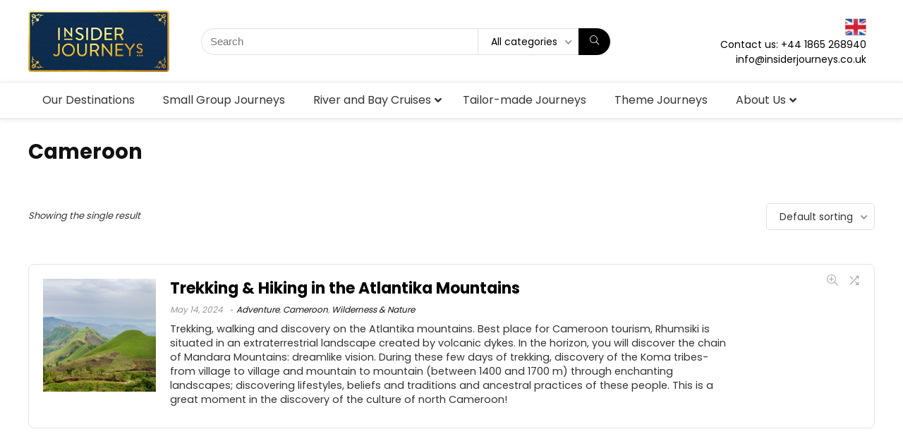

--- FILE ---
content_type: text/html; charset=UTF-8
request_url: https://insiderjourneys.co.uk/product-tag/cameroon/
body_size: 275289
content:
<!DOCTYPE html>
<html dir="ltr" lang="en-US" prefix="og: https://ogp.me/ns#">
<head>
<meta charset="UTF-8" />
<meta name="viewport" content="width=device-width, initial-scale=1.0" />
<!-- feeds & pingback -->
<link rel="profile" href="http://gmpg.org/xfn/11" />
<link rel="pingback" href="https://insiderjourneys.co.uk/xmlrpc.php" />
<link rel="dns-prefetch" href="//cdn.hu-manity.co" />
		<!-- Cookie Compliance -->
		<script type="text/javascript">var huOptions = {"appID":"insiderjourneyscomau-fee377e","currentLanguage":"en","blocking":false,"globalCookie":false,"isAdmin":false,"privacyConsent":true,"forms":[]};</script>
		<script type="text/javascript" src="https://cdn.hu-manity.co/hu-banner.min.js"></script><title>Cameroon - Insider Journeys</title>

		<!-- All in One SEO 4.9.0 - aioseo.com -->
	<meta name="robots" content="max-image-preview:large" />
	<link rel="canonical" href="https://insiderjourneys.co.uk/product-tag/cameroon/" />
	<meta name="generator" content="All in One SEO (AIOSEO) 4.9.0" />
		<script type="application/ld+json" class="aioseo-schema">
			{"@context":"https:\/\/schema.org","@graph":[{"@type":"BreadcrumbList","@id":"https:\/\/insiderjourneys.co.uk\/product-tag\/cameroon\/#breadcrumblist","itemListElement":[{"@type":"ListItem","@id":"https:\/\/insiderjourneys.co.uk#listItem","position":1,"name":"Home","item":"https:\/\/insiderjourneys.co.uk","nextItem":{"@type":"ListItem","@id":"https:\/\/insiderjourneys.co.uk\/tours\/#listItem","name":"Tours"}},{"@type":"ListItem","@id":"https:\/\/insiderjourneys.co.uk\/tours\/#listItem","position":2,"name":"Tours","item":"https:\/\/insiderjourneys.co.uk\/tours\/","nextItem":{"@type":"ListItem","@id":"https:\/\/insiderjourneys.co.uk\/product-tag\/cameroon\/#listItem","name":"Cameroon"},"previousItem":{"@type":"ListItem","@id":"https:\/\/insiderjourneys.co.uk#listItem","name":"Home"}},{"@type":"ListItem","@id":"https:\/\/insiderjourneys.co.uk\/product-tag\/cameroon\/#listItem","position":3,"name":"Cameroon","previousItem":{"@type":"ListItem","@id":"https:\/\/insiderjourneys.co.uk\/tours\/#listItem","name":"Tours"}}]},{"@type":"CollectionPage","@id":"https:\/\/insiderjourneys.co.uk\/product-tag\/cameroon\/#collectionpage","url":"https:\/\/insiderjourneys.co.uk\/product-tag\/cameroon\/","name":"Cameroon - Insider Journeys","inLanguage":"en-US","isPartOf":{"@id":"https:\/\/insiderjourneys.co.uk\/#website"},"breadcrumb":{"@id":"https:\/\/insiderjourneys.co.uk\/product-tag\/cameroon\/#breadcrumblist"}},{"@type":"Organization","@id":"https:\/\/insiderjourneys.co.uk\/#organization","name":"Insider Journeys","description":"Contact us: 01865 268940 | info@insiderjourneys.co.uk","url":"https:\/\/insiderjourneys.co.uk\/","logo":{"@type":"ImageObject","url":"https:\/\/insiderjourneys.co.uk\/wp-content\/uploads\/2020\/01\/IJ_LOGO-600\u00d7262.png","@id":"https:\/\/insiderjourneys.co.uk\/product-tag\/cameroon\/#organizationLogo","width":600,"height":262,"caption":"Insider Journey"},"image":{"@id":"https:\/\/insiderjourneys.co.uk\/product-tag\/cameroon\/#organizationLogo"}},{"@type":"WebSite","@id":"https:\/\/insiderjourneys.co.uk\/#website","url":"https:\/\/insiderjourneys.co.uk\/","name":"Insider Journeys","description":"Contact us: 01865 268940 | info@insiderjourneys.co.uk","inLanguage":"en-US","publisher":{"@id":"https:\/\/insiderjourneys.co.uk\/#organization"}}]}
		</script>
		<!-- All in One SEO -->

<link rel='dns-prefetch' href='//fonts.googleapis.com' />
<link rel="alternate" type="application/rss+xml" title="Insider Journeys &raquo; Feed" href="https://insiderjourneys.co.uk/feed/" />
<link rel="alternate" type="application/rss+xml" title="Insider Journeys &raquo; Comments Feed" href="https://insiderjourneys.co.uk/comments/feed/" />
<link rel="alternate" type="application/rss+xml" title="Insider Journeys &raquo; Cameroon Tag Feed" href="https://insiderjourneys.co.uk/product-tag/cameroon/feed/" />
<style id='wp-img-auto-sizes-contain-inline-css' type='text/css'>
img:is([sizes=auto i],[sizes^="auto," i]){contain-intrinsic-size:3000px 1500px}
/*# sourceURL=wp-img-auto-sizes-contain-inline-css */
</style>
<link rel='stylesheet' id='rhstyle-css' href='https://insiderjourneys.co.uk/wp-content/themes/rehub-blankchild/style.css?ver=19.8.8' type='text/css' media='all' />
<link rel='stylesheet' id='rhslidingpanel-css' href='https://insiderjourneys.co.uk/wp-content/themes/rehub-theme/css/slidingpanel.css?ver=1.0' type='text/css' media='all' />
<link rel='stylesheet' id='rhcompare-css' href='https://insiderjourneys.co.uk/wp-content/themes/rehub-theme/css/dynamiccomparison.css?ver=1.3' type='text/css' media='all' />
<style id='wp-emoji-styles-inline-css' type='text/css'>

	img.wp-smiley, img.emoji {
		display: inline !important;
		border: none !important;
		box-shadow: none !important;
		height: 1em !important;
		width: 1em !important;
		margin: 0 0.07em !important;
		vertical-align: -0.1em !important;
		background: none !important;
		padding: 0 !important;
	}
/*# sourceURL=wp-emoji-styles-inline-css */
</style>
<link rel='stylesheet' id='afwhp-front-css' href='https://insiderjourneys.co.uk/wp-content/plugins/hide-price-add-to-cart-button/front/../assets/css/afwhp_front.css?ver=1.0' type='text/css' media='all' />
<link rel='stylesheet' id='Poppins-css' href='//fonts.googleapis.com/css?family=Poppins%3Anormal%2C700&#038;subset=latin&#038;ver=6.9' type='text/css' media='all' />
<style id='woocommerce-inline-inline-css' type='text/css'>
.woocommerce form .form-row .required { visibility: visible; }
/*# sourceURL=woocommerce-inline-inline-css */
</style>
<link rel='stylesheet' id='megamenu-css' href='https://insiderjourneys.co.uk/wp-content/uploads/maxmegamenu/style.css?ver=0e6170' type='text/css' media='all' />
<link rel='stylesheet' id='dashicons-css' href='https://insiderjourneys.co.uk/wp-includes/css/dashicons.min.css?ver=6.9' type='text/css' media='all' />
<link rel='stylesheet' id='brands-styles-css' href='https://insiderjourneys.co.uk/wp-content/plugins/woocommerce/assets/css/brands.css?ver=10.3.7' type='text/css' media='all' />
<link rel='stylesheet' id='dgwt-wcas-style-css' href='https://insiderjourneys.co.uk/wp-content/plugins/ajax-search-for-woocommerce/assets/css/style.min.css?ver=1.32.0' type='text/css' media='all' />
<link rel='stylesheet' id='parent-style-css' href='https://insiderjourneys.co.uk/wp-content/themes/rehub-theme/style.css?ver=6.9' type='text/css' media='all' />
<link rel='stylesheet' id='elementor-frontend-css' href='https://insiderjourneys.co.uk/wp-content/plugins/elementor/assets/css/frontend.min.css?ver=3.33.2' type='text/css' media='all' />
<style id='elementor-frontend-inline-css' type='text/css'>
@-webkit-keyframes ha_fadeIn{0%{opacity:0}to{opacity:1}}@keyframes ha_fadeIn{0%{opacity:0}to{opacity:1}}@-webkit-keyframes ha_zoomIn{0%{opacity:0;-webkit-transform:scale3d(.3,.3,.3);transform:scale3d(.3,.3,.3)}50%{opacity:1}}@keyframes ha_zoomIn{0%{opacity:0;-webkit-transform:scale3d(.3,.3,.3);transform:scale3d(.3,.3,.3)}50%{opacity:1}}@-webkit-keyframes ha_rollIn{0%{opacity:0;-webkit-transform:translate3d(-100%,0,0) rotate3d(0,0,1,-120deg);transform:translate3d(-100%,0,0) rotate3d(0,0,1,-120deg)}to{opacity:1}}@keyframes ha_rollIn{0%{opacity:0;-webkit-transform:translate3d(-100%,0,0) rotate3d(0,0,1,-120deg);transform:translate3d(-100%,0,0) rotate3d(0,0,1,-120deg)}to{opacity:1}}@-webkit-keyframes ha_bounce{0%,20%,53%,to{-webkit-animation-timing-function:cubic-bezier(.215,.61,.355,1);animation-timing-function:cubic-bezier(.215,.61,.355,1)}40%,43%{-webkit-transform:translate3d(0,-30px,0) scaleY(1.1);transform:translate3d(0,-30px,0) scaleY(1.1);-webkit-animation-timing-function:cubic-bezier(.755,.05,.855,.06);animation-timing-function:cubic-bezier(.755,.05,.855,.06)}70%{-webkit-transform:translate3d(0,-15px,0) scaleY(1.05);transform:translate3d(0,-15px,0) scaleY(1.05);-webkit-animation-timing-function:cubic-bezier(.755,.05,.855,.06);animation-timing-function:cubic-bezier(.755,.05,.855,.06)}80%{-webkit-transition-timing-function:cubic-bezier(.215,.61,.355,1);transition-timing-function:cubic-bezier(.215,.61,.355,1);-webkit-transform:translate3d(0,0,0) scaleY(.95);transform:translate3d(0,0,0) scaleY(.95)}90%{-webkit-transform:translate3d(0,-4px,0) scaleY(1.02);transform:translate3d(0,-4px,0) scaleY(1.02)}}@keyframes ha_bounce{0%,20%,53%,to{-webkit-animation-timing-function:cubic-bezier(.215,.61,.355,1);animation-timing-function:cubic-bezier(.215,.61,.355,1)}40%,43%{-webkit-transform:translate3d(0,-30px,0) scaleY(1.1);transform:translate3d(0,-30px,0) scaleY(1.1);-webkit-animation-timing-function:cubic-bezier(.755,.05,.855,.06);animation-timing-function:cubic-bezier(.755,.05,.855,.06)}70%{-webkit-transform:translate3d(0,-15px,0) scaleY(1.05);transform:translate3d(0,-15px,0) scaleY(1.05);-webkit-animation-timing-function:cubic-bezier(.755,.05,.855,.06);animation-timing-function:cubic-bezier(.755,.05,.855,.06)}80%{-webkit-transition-timing-function:cubic-bezier(.215,.61,.355,1);transition-timing-function:cubic-bezier(.215,.61,.355,1);-webkit-transform:translate3d(0,0,0) scaleY(.95);transform:translate3d(0,0,0) scaleY(.95)}90%{-webkit-transform:translate3d(0,-4px,0) scaleY(1.02);transform:translate3d(0,-4px,0) scaleY(1.02)}}@-webkit-keyframes ha_bounceIn{0%,20%,40%,60%,80%,to{-webkit-animation-timing-function:cubic-bezier(.215,.61,.355,1);animation-timing-function:cubic-bezier(.215,.61,.355,1)}0%{opacity:0;-webkit-transform:scale3d(.3,.3,.3);transform:scale3d(.3,.3,.3)}20%{-webkit-transform:scale3d(1.1,1.1,1.1);transform:scale3d(1.1,1.1,1.1)}40%{-webkit-transform:scale3d(.9,.9,.9);transform:scale3d(.9,.9,.9)}60%{opacity:1;-webkit-transform:scale3d(1.03,1.03,1.03);transform:scale3d(1.03,1.03,1.03)}80%{-webkit-transform:scale3d(.97,.97,.97);transform:scale3d(.97,.97,.97)}to{opacity:1}}@keyframes ha_bounceIn{0%,20%,40%,60%,80%,to{-webkit-animation-timing-function:cubic-bezier(.215,.61,.355,1);animation-timing-function:cubic-bezier(.215,.61,.355,1)}0%{opacity:0;-webkit-transform:scale3d(.3,.3,.3);transform:scale3d(.3,.3,.3)}20%{-webkit-transform:scale3d(1.1,1.1,1.1);transform:scale3d(1.1,1.1,1.1)}40%{-webkit-transform:scale3d(.9,.9,.9);transform:scale3d(.9,.9,.9)}60%{opacity:1;-webkit-transform:scale3d(1.03,1.03,1.03);transform:scale3d(1.03,1.03,1.03)}80%{-webkit-transform:scale3d(.97,.97,.97);transform:scale3d(.97,.97,.97)}to{opacity:1}}@-webkit-keyframes ha_flipInX{0%{opacity:0;-webkit-transform:perspective(400px) rotate3d(1,0,0,90deg);transform:perspective(400px) rotate3d(1,0,0,90deg);-webkit-animation-timing-function:ease-in;animation-timing-function:ease-in}40%{-webkit-transform:perspective(400px) rotate3d(1,0,0,-20deg);transform:perspective(400px) rotate3d(1,0,0,-20deg);-webkit-animation-timing-function:ease-in;animation-timing-function:ease-in}60%{opacity:1;-webkit-transform:perspective(400px) rotate3d(1,0,0,10deg);transform:perspective(400px) rotate3d(1,0,0,10deg)}80%{-webkit-transform:perspective(400px) rotate3d(1,0,0,-5deg);transform:perspective(400px) rotate3d(1,0,0,-5deg)}}@keyframes ha_flipInX{0%{opacity:0;-webkit-transform:perspective(400px) rotate3d(1,0,0,90deg);transform:perspective(400px) rotate3d(1,0,0,90deg);-webkit-animation-timing-function:ease-in;animation-timing-function:ease-in}40%{-webkit-transform:perspective(400px) rotate3d(1,0,0,-20deg);transform:perspective(400px) rotate3d(1,0,0,-20deg);-webkit-animation-timing-function:ease-in;animation-timing-function:ease-in}60%{opacity:1;-webkit-transform:perspective(400px) rotate3d(1,0,0,10deg);transform:perspective(400px) rotate3d(1,0,0,10deg)}80%{-webkit-transform:perspective(400px) rotate3d(1,0,0,-5deg);transform:perspective(400px) rotate3d(1,0,0,-5deg)}}@-webkit-keyframes ha_flipInY{0%{opacity:0;-webkit-transform:perspective(400px) rotate3d(0,1,0,90deg);transform:perspective(400px) rotate3d(0,1,0,90deg);-webkit-animation-timing-function:ease-in;animation-timing-function:ease-in}40%{-webkit-transform:perspective(400px) rotate3d(0,1,0,-20deg);transform:perspective(400px) rotate3d(0,1,0,-20deg);-webkit-animation-timing-function:ease-in;animation-timing-function:ease-in}60%{opacity:1;-webkit-transform:perspective(400px) rotate3d(0,1,0,10deg);transform:perspective(400px) rotate3d(0,1,0,10deg)}80%{-webkit-transform:perspective(400px) rotate3d(0,1,0,-5deg);transform:perspective(400px) rotate3d(0,1,0,-5deg)}}@keyframes ha_flipInY{0%{opacity:0;-webkit-transform:perspective(400px) rotate3d(0,1,0,90deg);transform:perspective(400px) rotate3d(0,1,0,90deg);-webkit-animation-timing-function:ease-in;animation-timing-function:ease-in}40%{-webkit-transform:perspective(400px) rotate3d(0,1,0,-20deg);transform:perspective(400px) rotate3d(0,1,0,-20deg);-webkit-animation-timing-function:ease-in;animation-timing-function:ease-in}60%{opacity:1;-webkit-transform:perspective(400px) rotate3d(0,1,0,10deg);transform:perspective(400px) rotate3d(0,1,0,10deg)}80%{-webkit-transform:perspective(400px) rotate3d(0,1,0,-5deg);transform:perspective(400px) rotate3d(0,1,0,-5deg)}}@-webkit-keyframes ha_swing{20%{-webkit-transform:rotate3d(0,0,1,15deg);transform:rotate3d(0,0,1,15deg)}40%{-webkit-transform:rotate3d(0,0,1,-10deg);transform:rotate3d(0,0,1,-10deg)}60%{-webkit-transform:rotate3d(0,0,1,5deg);transform:rotate3d(0,0,1,5deg)}80%{-webkit-transform:rotate3d(0,0,1,-5deg);transform:rotate3d(0,0,1,-5deg)}}@keyframes ha_swing{20%{-webkit-transform:rotate3d(0,0,1,15deg);transform:rotate3d(0,0,1,15deg)}40%{-webkit-transform:rotate3d(0,0,1,-10deg);transform:rotate3d(0,0,1,-10deg)}60%{-webkit-transform:rotate3d(0,0,1,5deg);transform:rotate3d(0,0,1,5deg)}80%{-webkit-transform:rotate3d(0,0,1,-5deg);transform:rotate3d(0,0,1,-5deg)}}@-webkit-keyframes ha_slideInDown{0%{visibility:visible;-webkit-transform:translate3d(0,-100%,0);transform:translate3d(0,-100%,0)}}@keyframes ha_slideInDown{0%{visibility:visible;-webkit-transform:translate3d(0,-100%,0);transform:translate3d(0,-100%,0)}}@-webkit-keyframes ha_slideInUp{0%{visibility:visible;-webkit-transform:translate3d(0,100%,0);transform:translate3d(0,100%,0)}}@keyframes ha_slideInUp{0%{visibility:visible;-webkit-transform:translate3d(0,100%,0);transform:translate3d(0,100%,0)}}@-webkit-keyframes ha_slideInLeft{0%{visibility:visible;-webkit-transform:translate3d(-100%,0,0);transform:translate3d(-100%,0,0)}}@keyframes ha_slideInLeft{0%{visibility:visible;-webkit-transform:translate3d(-100%,0,0);transform:translate3d(-100%,0,0)}}@-webkit-keyframes ha_slideInRight{0%{visibility:visible;-webkit-transform:translate3d(100%,0,0);transform:translate3d(100%,0,0)}}@keyframes ha_slideInRight{0%{visibility:visible;-webkit-transform:translate3d(100%,0,0);transform:translate3d(100%,0,0)}}.ha_fadeIn{-webkit-animation-name:ha_fadeIn;animation-name:ha_fadeIn}.ha_zoomIn{-webkit-animation-name:ha_zoomIn;animation-name:ha_zoomIn}.ha_rollIn{-webkit-animation-name:ha_rollIn;animation-name:ha_rollIn}.ha_bounce{-webkit-transform-origin:center bottom;-ms-transform-origin:center bottom;transform-origin:center bottom;-webkit-animation-name:ha_bounce;animation-name:ha_bounce}.ha_bounceIn{-webkit-animation-name:ha_bounceIn;animation-name:ha_bounceIn;-webkit-animation-duration:.75s;-webkit-animation-duration:calc(var(--animate-duration)*.75);animation-duration:.75s;animation-duration:calc(var(--animate-duration)*.75)}.ha_flipInX,.ha_flipInY{-webkit-animation-name:ha_flipInX;animation-name:ha_flipInX;-webkit-backface-visibility:visible!important;backface-visibility:visible!important}.ha_flipInY{-webkit-animation-name:ha_flipInY;animation-name:ha_flipInY}.ha_swing{-webkit-transform-origin:top center;-ms-transform-origin:top center;transform-origin:top center;-webkit-animation-name:ha_swing;animation-name:ha_swing}.ha_slideInDown{-webkit-animation-name:ha_slideInDown;animation-name:ha_slideInDown}.ha_slideInUp{-webkit-animation-name:ha_slideInUp;animation-name:ha_slideInUp}.ha_slideInLeft{-webkit-animation-name:ha_slideInLeft;animation-name:ha_slideInLeft}.ha_slideInRight{-webkit-animation-name:ha_slideInRight;animation-name:ha_slideInRight}.ha-css-transform-yes{-webkit-transition-duration:var(--ha-tfx-transition-duration, .2s);transition-duration:var(--ha-tfx-transition-duration, .2s);-webkit-transition-property:-webkit-transform;transition-property:transform;transition-property:transform,-webkit-transform;-webkit-transform:translate(var(--ha-tfx-translate-x, 0),var(--ha-tfx-translate-y, 0)) scale(var(--ha-tfx-scale-x, 1),var(--ha-tfx-scale-y, 1)) skew(var(--ha-tfx-skew-x, 0),var(--ha-tfx-skew-y, 0)) rotateX(var(--ha-tfx-rotate-x, 0)) rotateY(var(--ha-tfx-rotate-y, 0)) rotateZ(var(--ha-tfx-rotate-z, 0));transform:translate(var(--ha-tfx-translate-x, 0),var(--ha-tfx-translate-y, 0)) scale(var(--ha-tfx-scale-x, 1),var(--ha-tfx-scale-y, 1)) skew(var(--ha-tfx-skew-x, 0),var(--ha-tfx-skew-y, 0)) rotateX(var(--ha-tfx-rotate-x, 0)) rotateY(var(--ha-tfx-rotate-y, 0)) rotateZ(var(--ha-tfx-rotate-z, 0))}.ha-css-transform-yes:hover{-webkit-transform:translate(var(--ha-tfx-translate-x-hover, var(--ha-tfx-translate-x, 0)),var(--ha-tfx-translate-y-hover, var(--ha-tfx-translate-y, 0))) scale(var(--ha-tfx-scale-x-hover, var(--ha-tfx-scale-x, 1)),var(--ha-tfx-scale-y-hover, var(--ha-tfx-scale-y, 1))) skew(var(--ha-tfx-skew-x-hover, var(--ha-tfx-skew-x, 0)),var(--ha-tfx-skew-y-hover, var(--ha-tfx-skew-y, 0))) rotateX(var(--ha-tfx-rotate-x-hover, var(--ha-tfx-rotate-x, 0))) rotateY(var(--ha-tfx-rotate-y-hover, var(--ha-tfx-rotate-y, 0))) rotateZ(var(--ha-tfx-rotate-z-hover, var(--ha-tfx-rotate-z, 0)));transform:translate(var(--ha-tfx-translate-x-hover, var(--ha-tfx-translate-x, 0)),var(--ha-tfx-translate-y-hover, var(--ha-tfx-translate-y, 0))) scale(var(--ha-tfx-scale-x-hover, var(--ha-tfx-scale-x, 1)),var(--ha-tfx-scale-y-hover, var(--ha-tfx-scale-y, 1))) skew(var(--ha-tfx-skew-x-hover, var(--ha-tfx-skew-x, 0)),var(--ha-tfx-skew-y-hover, var(--ha-tfx-skew-y, 0))) rotateX(var(--ha-tfx-rotate-x-hover, var(--ha-tfx-rotate-x, 0))) rotateY(var(--ha-tfx-rotate-y-hover, var(--ha-tfx-rotate-y, 0))) rotateZ(var(--ha-tfx-rotate-z-hover, var(--ha-tfx-rotate-z, 0)))}.happy-addon>.elementor-widget-container{word-wrap:break-word;overflow-wrap:break-word}.happy-addon>.elementor-widget-container,.happy-addon>.elementor-widget-container *{-webkit-box-sizing:border-box;box-sizing:border-box}.happy-addon:not(:has(.elementor-widget-container)),.happy-addon:not(:has(.elementor-widget-container)) *{-webkit-box-sizing:border-box;box-sizing:border-box;word-wrap:break-word;overflow-wrap:break-word}.happy-addon p:empty{display:none}.happy-addon .elementor-inline-editing{min-height:auto!important}.happy-addon-pro img{max-width:100%;height:auto;-o-object-fit:cover;object-fit:cover}.ha-screen-reader-text{position:absolute;overflow:hidden;clip:rect(1px,1px,1px,1px);margin:-1px;padding:0;width:1px;height:1px;border:0;word-wrap:normal!important;-webkit-clip-path:inset(50%);clip-path:inset(50%)}.ha-has-bg-overlay>.elementor-widget-container{position:relative;z-index:1}.ha-has-bg-overlay>.elementor-widget-container:before{position:absolute;top:0;left:0;z-index:-1;width:100%;height:100%;content:""}.ha-has-bg-overlay:not(:has(.elementor-widget-container)){position:relative;z-index:1}.ha-has-bg-overlay:not(:has(.elementor-widget-container)):before{position:absolute;top:0;left:0;z-index:-1;width:100%;height:100%;content:""}.ha-popup--is-enabled .ha-js-popup,.ha-popup--is-enabled .ha-js-popup img{cursor:-webkit-zoom-in!important;cursor:zoom-in!important}.mfp-wrap .mfp-arrow,.mfp-wrap .mfp-close{background-color:transparent}.mfp-wrap .mfp-arrow:focus,.mfp-wrap .mfp-close:focus{outline-width:thin}.ha-advanced-tooltip-enable{position:relative;cursor:pointer;--ha-tooltip-arrow-color:black;--ha-tooltip-arrow-distance:0}.ha-advanced-tooltip-enable .ha-advanced-tooltip-content{position:absolute;z-index:999;display:none;padding:5px 0;width:120px;height:auto;border-radius:6px;background-color:#000;color:#fff;text-align:center;opacity:0}.ha-advanced-tooltip-enable .ha-advanced-tooltip-content::after{position:absolute;border-width:5px;border-style:solid;content:""}.ha-advanced-tooltip-enable .ha-advanced-tooltip-content.no-arrow::after{visibility:hidden}.ha-advanced-tooltip-enable .ha-advanced-tooltip-content.show{display:inline-block;opacity:1}.ha-advanced-tooltip-enable.ha-advanced-tooltip-top .ha-advanced-tooltip-content,body[data-elementor-device-mode=tablet] .ha-advanced-tooltip-enable.ha-advanced-tooltip-tablet-top .ha-advanced-tooltip-content{top:unset;right:0;bottom:calc(101% + var(--ha-tooltip-arrow-distance));left:0;margin:0 auto}.ha-advanced-tooltip-enable.ha-advanced-tooltip-top .ha-advanced-tooltip-content::after,body[data-elementor-device-mode=tablet] .ha-advanced-tooltip-enable.ha-advanced-tooltip-tablet-top .ha-advanced-tooltip-content::after{top:100%;right:unset;bottom:unset;left:50%;border-color:var(--ha-tooltip-arrow-color) transparent transparent transparent;-webkit-transform:translateX(-50%);-ms-transform:translateX(-50%);transform:translateX(-50%)}.ha-advanced-tooltip-enable.ha-advanced-tooltip-bottom .ha-advanced-tooltip-content,body[data-elementor-device-mode=tablet] .ha-advanced-tooltip-enable.ha-advanced-tooltip-tablet-bottom .ha-advanced-tooltip-content{top:calc(101% + var(--ha-tooltip-arrow-distance));right:0;bottom:unset;left:0;margin:0 auto}.ha-advanced-tooltip-enable.ha-advanced-tooltip-bottom .ha-advanced-tooltip-content::after,body[data-elementor-device-mode=tablet] .ha-advanced-tooltip-enable.ha-advanced-tooltip-tablet-bottom .ha-advanced-tooltip-content::after{top:unset;right:unset;bottom:100%;left:50%;border-color:transparent transparent var(--ha-tooltip-arrow-color) transparent;-webkit-transform:translateX(-50%);-ms-transform:translateX(-50%);transform:translateX(-50%)}.ha-advanced-tooltip-enable.ha-advanced-tooltip-left .ha-advanced-tooltip-content,body[data-elementor-device-mode=tablet] .ha-advanced-tooltip-enable.ha-advanced-tooltip-tablet-left .ha-advanced-tooltip-content{top:50%;right:calc(101% + var(--ha-tooltip-arrow-distance));bottom:unset;left:unset;-webkit-transform:translateY(-50%);-ms-transform:translateY(-50%);transform:translateY(-50%)}.ha-advanced-tooltip-enable.ha-advanced-tooltip-left .ha-advanced-tooltip-content::after,body[data-elementor-device-mode=tablet] .ha-advanced-tooltip-enable.ha-advanced-tooltip-tablet-left .ha-advanced-tooltip-content::after{top:50%;right:unset;bottom:unset;left:100%;border-color:transparent transparent transparent var(--ha-tooltip-arrow-color);-webkit-transform:translateY(-50%);-ms-transform:translateY(-50%);transform:translateY(-50%)}.ha-advanced-tooltip-enable.ha-advanced-tooltip-right .ha-advanced-tooltip-content,body[data-elementor-device-mode=tablet] .ha-advanced-tooltip-enable.ha-advanced-tooltip-tablet-right .ha-advanced-tooltip-content{top:50%;right:unset;bottom:unset;left:calc(101% + var(--ha-tooltip-arrow-distance));-webkit-transform:translateY(-50%);-ms-transform:translateY(-50%);transform:translateY(-50%)}.ha-advanced-tooltip-enable.ha-advanced-tooltip-right .ha-advanced-tooltip-content::after,body[data-elementor-device-mode=tablet] .ha-advanced-tooltip-enable.ha-advanced-tooltip-tablet-right .ha-advanced-tooltip-content::after{top:50%;right:100%;bottom:unset;left:unset;border-color:transparent var(--ha-tooltip-arrow-color) transparent transparent;-webkit-transform:translateY(-50%);-ms-transform:translateY(-50%);transform:translateY(-50%)}body[data-elementor-device-mode=mobile] .ha-advanced-tooltip-enable.ha-advanced-tooltip-mobile-top .ha-advanced-tooltip-content{top:unset;right:0;bottom:calc(101% + var(--ha-tooltip-arrow-distance));left:0;margin:0 auto}body[data-elementor-device-mode=mobile] .ha-advanced-tooltip-enable.ha-advanced-tooltip-mobile-top .ha-advanced-tooltip-content::after{top:100%;right:unset;bottom:unset;left:50%;border-color:var(--ha-tooltip-arrow-color) transparent transparent transparent;-webkit-transform:translateX(-50%);-ms-transform:translateX(-50%);transform:translateX(-50%)}body[data-elementor-device-mode=mobile] .ha-advanced-tooltip-enable.ha-advanced-tooltip-mobile-bottom .ha-advanced-tooltip-content{top:calc(101% + var(--ha-tooltip-arrow-distance));right:0;bottom:unset;left:0;margin:0 auto}body[data-elementor-device-mode=mobile] .ha-advanced-tooltip-enable.ha-advanced-tooltip-mobile-bottom .ha-advanced-tooltip-content::after{top:unset;right:unset;bottom:100%;left:50%;border-color:transparent transparent var(--ha-tooltip-arrow-color) transparent;-webkit-transform:translateX(-50%);-ms-transform:translateX(-50%);transform:translateX(-50%)}body[data-elementor-device-mode=mobile] .ha-advanced-tooltip-enable.ha-advanced-tooltip-mobile-left .ha-advanced-tooltip-content{top:50%;right:calc(101% + var(--ha-tooltip-arrow-distance));bottom:unset;left:unset;-webkit-transform:translateY(-50%);-ms-transform:translateY(-50%);transform:translateY(-50%)}body[data-elementor-device-mode=mobile] .ha-advanced-tooltip-enable.ha-advanced-tooltip-mobile-left .ha-advanced-tooltip-content::after{top:50%;right:unset;bottom:unset;left:100%;border-color:transparent transparent transparent var(--ha-tooltip-arrow-color);-webkit-transform:translateY(-50%);-ms-transform:translateY(-50%);transform:translateY(-50%)}body[data-elementor-device-mode=mobile] .ha-advanced-tooltip-enable.ha-advanced-tooltip-mobile-right .ha-advanced-tooltip-content{top:50%;right:unset;bottom:unset;left:calc(101% + var(--ha-tooltip-arrow-distance));-webkit-transform:translateY(-50%);-ms-transform:translateY(-50%);transform:translateY(-50%)}body[data-elementor-device-mode=mobile] .ha-advanced-tooltip-enable.ha-advanced-tooltip-mobile-right .ha-advanced-tooltip-content::after{top:50%;right:100%;bottom:unset;left:unset;border-color:transparent var(--ha-tooltip-arrow-color) transparent transparent;-webkit-transform:translateY(-50%);-ms-transform:translateY(-50%);transform:translateY(-50%)}body.elementor-editor-active .happy-addon.ha-gravityforms .gform_wrapper{display:block!important}.ha-scroll-to-top-wrap.ha-scroll-to-top-hide{display:none}.ha-scroll-to-top-wrap.edit-mode,.ha-scroll-to-top-wrap.single-page-off{display:none!important}.ha-scroll-to-top-button{position:fixed;right:15px;bottom:15px;z-index:9999;display:-webkit-box;display:-webkit-flex;display:-ms-flexbox;display:flex;-webkit-box-align:center;-webkit-align-items:center;align-items:center;-ms-flex-align:center;-webkit-box-pack:center;-ms-flex-pack:center;-webkit-justify-content:center;justify-content:center;width:50px;height:50px;border-radius:50px;background-color:#5636d1;color:#fff;text-align:center;opacity:1;cursor:pointer;-webkit-transition:all .3s;transition:all .3s}.ha-scroll-to-top-button i{color:#fff;font-size:16px}.ha-scroll-to-top-button:hover{background-color:#e2498a}.ha-particle-wrapper{position:absolute;top:0;left:0;width:100%;height:100%}.ha-floating-element{position:fixed;z-index:999}.ha-floating-element-align-top-left .ha-floating-element{top:0;left:0}.ha-floating-element-align-top-right .ha-floating-element{top:0;right:0}.ha-floating-element-align-top-center .ha-floating-element{top:0;left:50%;-webkit-transform:translateX(-50%);-ms-transform:translateX(-50%);transform:translateX(-50%)}.ha-floating-element-align-middle-left .ha-floating-element{top:50%;left:0;-webkit-transform:translateY(-50%);-ms-transform:translateY(-50%);transform:translateY(-50%)}.ha-floating-element-align-middle-right .ha-floating-element{top:50%;right:0;-webkit-transform:translateY(-50%);-ms-transform:translateY(-50%);transform:translateY(-50%)}.ha-floating-element-align-bottom-left .ha-floating-element{bottom:0;left:0}.ha-floating-element-align-bottom-right .ha-floating-element{right:0;bottom:0}.ha-floating-element-align-bottom-center .ha-floating-element{bottom:0;left:50%;-webkit-transform:translateX(-50%);-ms-transform:translateX(-50%);transform:translateX(-50%)}.ha-editor-placeholder{padding:20px;border:5px double #f1f1f1;background:#f8f8f8;text-align:center;opacity:.5}.ha-editor-placeholder-title{margin-top:0;margin-bottom:8px;font-weight:700;font-size:16px}.ha-editor-placeholder-content{margin:0;font-size:12px}.ha-p-relative{position:relative}.ha-p-absolute{position:absolute}.ha-p-fixed{position:fixed}.ha-w-1{width:1%}.ha-h-1{height:1%}.ha-w-2{width:2%}.ha-h-2{height:2%}.ha-w-3{width:3%}.ha-h-3{height:3%}.ha-w-4{width:4%}.ha-h-4{height:4%}.ha-w-5{width:5%}.ha-h-5{height:5%}.ha-w-6{width:6%}.ha-h-6{height:6%}.ha-w-7{width:7%}.ha-h-7{height:7%}.ha-w-8{width:8%}.ha-h-8{height:8%}.ha-w-9{width:9%}.ha-h-9{height:9%}.ha-w-10{width:10%}.ha-h-10{height:10%}.ha-w-11{width:11%}.ha-h-11{height:11%}.ha-w-12{width:12%}.ha-h-12{height:12%}.ha-w-13{width:13%}.ha-h-13{height:13%}.ha-w-14{width:14%}.ha-h-14{height:14%}.ha-w-15{width:15%}.ha-h-15{height:15%}.ha-w-16{width:16%}.ha-h-16{height:16%}.ha-w-17{width:17%}.ha-h-17{height:17%}.ha-w-18{width:18%}.ha-h-18{height:18%}.ha-w-19{width:19%}.ha-h-19{height:19%}.ha-w-20{width:20%}.ha-h-20{height:20%}.ha-w-21{width:21%}.ha-h-21{height:21%}.ha-w-22{width:22%}.ha-h-22{height:22%}.ha-w-23{width:23%}.ha-h-23{height:23%}.ha-w-24{width:24%}.ha-h-24{height:24%}.ha-w-25{width:25%}.ha-h-25{height:25%}.ha-w-26{width:26%}.ha-h-26{height:26%}.ha-w-27{width:27%}.ha-h-27{height:27%}.ha-w-28{width:28%}.ha-h-28{height:28%}.ha-w-29{width:29%}.ha-h-29{height:29%}.ha-w-30{width:30%}.ha-h-30{height:30%}.ha-w-31{width:31%}.ha-h-31{height:31%}.ha-w-32{width:32%}.ha-h-32{height:32%}.ha-w-33{width:33%}.ha-h-33{height:33%}.ha-w-34{width:34%}.ha-h-34{height:34%}.ha-w-35{width:35%}.ha-h-35{height:35%}.ha-w-36{width:36%}.ha-h-36{height:36%}.ha-w-37{width:37%}.ha-h-37{height:37%}.ha-w-38{width:38%}.ha-h-38{height:38%}.ha-w-39{width:39%}.ha-h-39{height:39%}.ha-w-40{width:40%}.ha-h-40{height:40%}.ha-w-41{width:41%}.ha-h-41{height:41%}.ha-w-42{width:42%}.ha-h-42{height:42%}.ha-w-43{width:43%}.ha-h-43{height:43%}.ha-w-44{width:44%}.ha-h-44{height:44%}.ha-w-45{width:45%}.ha-h-45{height:45%}.ha-w-46{width:46%}.ha-h-46{height:46%}.ha-w-47{width:47%}.ha-h-47{height:47%}.ha-w-48{width:48%}.ha-h-48{height:48%}.ha-w-49{width:49%}.ha-h-49{height:49%}.ha-w-50{width:50%}.ha-h-50{height:50%}.ha-w-51{width:51%}.ha-h-51{height:51%}.ha-w-52{width:52%}.ha-h-52{height:52%}.ha-w-53{width:53%}.ha-h-53{height:53%}.ha-w-54{width:54%}.ha-h-54{height:54%}.ha-w-55{width:55%}.ha-h-55{height:55%}.ha-w-56{width:56%}.ha-h-56{height:56%}.ha-w-57{width:57%}.ha-h-57{height:57%}.ha-w-58{width:58%}.ha-h-58{height:58%}.ha-w-59{width:59%}.ha-h-59{height:59%}.ha-w-60{width:60%}.ha-h-60{height:60%}.ha-w-61{width:61%}.ha-h-61{height:61%}.ha-w-62{width:62%}.ha-h-62{height:62%}.ha-w-63{width:63%}.ha-h-63{height:63%}.ha-w-64{width:64%}.ha-h-64{height:64%}.ha-w-65{width:65%}.ha-h-65{height:65%}.ha-w-66{width:66%}.ha-h-66{height:66%}.ha-w-67{width:67%}.ha-h-67{height:67%}.ha-w-68{width:68%}.ha-h-68{height:68%}.ha-w-69{width:69%}.ha-h-69{height:69%}.ha-w-70{width:70%}.ha-h-70{height:70%}.ha-w-71{width:71%}.ha-h-71{height:71%}.ha-w-72{width:72%}.ha-h-72{height:72%}.ha-w-73{width:73%}.ha-h-73{height:73%}.ha-w-74{width:74%}.ha-h-74{height:74%}.ha-w-75{width:75%}.ha-h-75{height:75%}.ha-w-76{width:76%}.ha-h-76{height:76%}.ha-w-77{width:77%}.ha-h-77{height:77%}.ha-w-78{width:78%}.ha-h-78{height:78%}.ha-w-79{width:79%}.ha-h-79{height:79%}.ha-w-80{width:80%}.ha-h-80{height:80%}.ha-w-81{width:81%}.ha-h-81{height:81%}.ha-w-82{width:82%}.ha-h-82{height:82%}.ha-w-83{width:83%}.ha-h-83{height:83%}.ha-w-84{width:84%}.ha-h-84{height:84%}.ha-w-85{width:85%}.ha-h-85{height:85%}.ha-w-86{width:86%}.ha-h-86{height:86%}.ha-w-87{width:87%}.ha-h-87{height:87%}.ha-w-88{width:88%}.ha-h-88{height:88%}.ha-w-89{width:89%}.ha-h-89{height:89%}.ha-w-90{width:90%}.ha-h-90{height:90%}.ha-w-91{width:91%}.ha-h-91{height:91%}.ha-w-92{width:92%}.ha-h-92{height:92%}.ha-w-93{width:93%}.ha-h-93{height:93%}.ha-w-94{width:94%}.ha-h-94{height:94%}.ha-w-95{width:95%}.ha-h-95{height:95%}.ha-w-96{width:96%}.ha-h-96{height:96%}.ha-w-97{width:97%}.ha-h-97{height:97%}.ha-w-98{width:98%}.ha-h-98{height:98%}.ha-w-99{width:99%}.ha-h-99{height:99%}.ha-multi-layer-parallax--yes .ha-multi-layer-parallax img,.ha-w-100{width:100%}.ha-h-100{height:100%}.ha-flex{display:-webkit-box!important;display:-webkit-flex!important;display:-ms-flexbox!important;display:flex!important}.ha-flex-inline{display:-webkit-inline-box!important;display:-webkit-inline-flex!important;display:-ms-inline-flexbox!important;display:inline-flex!important}.ha-flex-x-start{-webkit-box-pack:start;-ms-flex-pack:start;-webkit-justify-content:flex-start;justify-content:flex-start}.ha-flex-x-end{-webkit-box-pack:end;-ms-flex-pack:end;-webkit-justify-content:flex-end;justify-content:flex-end}.ha-flex-x-between{-webkit-box-pack:justify;-ms-flex-pack:justify;-webkit-justify-content:space-between;justify-content:space-between}.ha-flex-x-around{-ms-flex-pack:distribute;-webkit-justify-content:space-around;justify-content:space-around}.ha-flex-x-even{-webkit-box-pack:space-evenly;-ms-flex-pack:space-evenly;-webkit-justify-content:space-evenly;justify-content:space-evenly}.ha-flex-x-center{-webkit-box-pack:center;-ms-flex-pack:center;-webkit-justify-content:center;justify-content:center}.ha-flex-y-top{-webkit-box-align:start;-webkit-align-items:flex-start;align-items:flex-start;-ms-flex-align:start}.ha-flex-y-center{-webkit-box-align:center;-webkit-align-items:center;align-items:center;-ms-flex-align:center}.ha-flex-y-bottom{-webkit-box-align:end;-webkit-align-items:flex-end;align-items:flex-end;-ms-flex-align:end}.ha-multi-layer-parallax--yes .ha-multi-layer-parallax{position:absolute;display:block;background-repeat:no-repeat}.ha-multi-layer-parallax--yes .ha-multi-layer-parallax-left{left:0}.ha-multi-layer-parallax--yes .ha-multi-layer-parallax-center{left:50%}.ha-multi-layer-parallax--yes .ha-multi-layer-parallax-right{right:0}.ha-multi-layer-parallax--yes .ha-multi-layer-parallax-top{top:0}.ha-multi-layer-parallax--yes .ha-multi-layer-parallax-vcenter{top:50%}.ha-multi-layer-parallax--yes .ha-multi-layer-parallax-vcenter:not(.ha-multi-layer-parallax-center){-webkit-transform:translateY(-50%);-ms-transform:translateY(-50%);transform:translateY(-50%)}.ha-multi-layer-parallax--yes .ha-multi-layer-parallax-center.ha-multi-layer-parallax-vcenter{-webkit-transform:translate(-50%,-50%);-ms-transform:translate(-50%,-50%);transform:translate(-50%,-50%)}.ha-multi-layer-parallax--yes .ha-multi-layer-parallax-bottom{bottom:0}
/*# sourceURL=elementor-frontend-inline-css */
</style>
<link rel='stylesheet' id='widget-icon-box-css' href='https://insiderjourneys.co.uk/wp-content/plugins/elementor/assets/css/widget-icon-box.min.css?ver=3.33.2' type='text/css' media='all' />
<link rel='stylesheet' id='widget-alert-css' href='https://insiderjourneys.co.uk/wp-content/plugins/elementor/assets/css/widget-alert.min.css?ver=3.33.2' type='text/css' media='all' />
<link rel='stylesheet' id='e-popup-css' href='https://insiderjourneys.co.uk/wp-content/plugins/elementor-pro/assets/css/conditionals/popup.min.css?ver=3.33.1' type='text/css' media='all' />
<link rel='stylesheet' id='elementor-icons-css' href='https://insiderjourneys.co.uk/wp-content/plugins/elementor/assets/lib/eicons/css/elementor-icons.min.css?ver=5.44.0' type='text/css' media='all' />
<link rel='stylesheet' id='elementor-post-1887-css' href='https://insiderjourneys.co.uk/wp-content/uploads/elementor/css/post-1887.css?ver=1766415287' type='text/css' media='all' />
<link rel='stylesheet' id='font-awesome-5-all-css' href='https://insiderjourneys.co.uk/wp-content/plugins/elementor/assets/lib/font-awesome/css/all.min.css?ver=3.33.2' type='text/css' media='all' />
<link rel='stylesheet' id='font-awesome-4-shim-css' href='https://insiderjourneys.co.uk/wp-content/plugins/elementor/assets/lib/font-awesome/css/v4-shims.min.css?ver=3.33.2' type='text/css' media='all' />
<link rel='stylesheet' id='elementor-post-36727-css' href='https://insiderjourneys.co.uk/wp-content/uploads/elementor/css/post-36727.css?ver=1766415287' type='text/css' media='all' />
<link rel='stylesheet' id='happy-icons-css' href='https://insiderjourneys.co.uk/wp-content/plugins/happy-elementor-addons/assets/fonts/style.min.css?ver=3.20.2' type='text/css' media='all' />
<link rel='stylesheet' id='font-awesome-css' href='https://insiderjourneys.co.uk/wp-content/plugins/elementor/assets/lib/font-awesome/css/font-awesome.min.css?ver=4.7.0' type='text/css' media='all' />
<link rel='stylesheet' id='tablepress-default-css' href='https://insiderjourneys.co.uk/wp-content/tablepress-combined.min.css?ver=43' type='text/css' media='all' />
<link rel='stylesheet' id='eggrehub-css' href='https://insiderjourneys.co.uk/wp-content/themes/rehub-theme/css/eggrehub.css?ver=19.8.8' type='text/css' media='all' />
<link rel='stylesheet' id='rehubicons-css' href='https://insiderjourneys.co.uk/wp-content/themes/rehub-theme/iconstyle.css?ver=19.8.8' type='text/css' media='all' />
<link rel='stylesheet' id='rhelementor-css' href='https://insiderjourneys.co.uk/wp-content/themes/rehub-theme/css/elementor.css?ver=1.0' type='text/css' media='all' />
<link rel='stylesheet' id='rehub-woocommerce-css' href='https://insiderjourneys.co.uk/wp-content/themes/rehub-theme/css/woocommerce.css?ver=19.8.8' type='text/css' media='all' />
<link rel='stylesheet' id='ubermenu-css' href='https://insiderjourneys.co.uk/wp-content/plugins/ubermenu/pro/assets/css/ubermenu.min.css?ver=3.8.5' type='text/css' media='all' />
<link rel='stylesheet' id='ubermenu-clean-white-css' href='https://insiderjourneys.co.uk/wp-content/plugins/ubermenu/pro/assets/css/skins/cleanwhite.css?ver=6.9' type='text/css' media='all' />
<link rel='stylesheet' id='ubermenu-font-awesome-all-css' href='https://insiderjourneys.co.uk/wp-content/plugins/ubermenu/assets/fontawesome/css/all.min.css?ver=6.9' type='text/css' media='all' />
<link rel='stylesheet' id='eael-general-css' href='https://insiderjourneys.co.uk/wp-content/plugins/essential-addons-for-elementor-lite/assets/front-end/css/view/general.min.css?ver=6.5.2' type='text/css' media='all' />
<link rel='stylesheet' id='wpr-text-animations-css-css' href='https://insiderjourneys.co.uk/wp-content/plugins/royal-elementor-addons/assets/css/lib/animations/text-animations.min.css?ver=1.7.1041' type='text/css' media='all' />
<link rel='stylesheet' id='wpr-addons-css-css' href='https://insiderjourneys.co.uk/wp-content/plugins/royal-elementor-addons/assets/css/frontend.min.css?ver=1.7.1041' type='text/css' media='all' />
<link rel='stylesheet' id='elementor-gf-local-roboto-css' href='https://insiderjourneys.co.uk/wp-content/uploads/elementor/google-fonts/css/roboto.css?ver=1743150464' type='text/css' media='all' />
<link rel='stylesheet' id='elementor-gf-local-robotoslab-css' href='https://insiderjourneys.co.uk/wp-content/uploads/elementor/google-fonts/css/robotoslab.css?ver=1743150468' type='text/css' media='all' />
<link rel='stylesheet' id='elementor-icons-shared-0-css' href='https://insiderjourneys.co.uk/wp-content/plugins/elementor/assets/lib/font-awesome/css/fontawesome.min.css?ver=5.15.3' type='text/css' media='all' />
<link rel='stylesheet' id='elementor-icons-fa-solid-css' href='https://insiderjourneys.co.uk/wp-content/plugins/elementor/assets/lib/font-awesome/css/solid.min.css?ver=5.15.3' type='text/css' media='all' />
<link rel='stylesheet' id='wpc-filter-everything-css' href='https://insiderjourneys.co.uk/wp-content/plugins/filter-everything/assets/css/filter-everything.min.css?ver=1.9.1' type='text/css' media='all' />
<link rel='stylesheet' id='wpc-filter-everything-custom-css' href='https://insiderjourneys.co.uk/wp-content/uploads/cache/filter-everything/06dba682bdb6398de7a0bec256fed12c.css?ver=6.9' type='text/css' media='all' />
<script type="text/javascript" data-cfasync="false" src="https://insiderjourneys.co.uk/wp-includes/js/jquery/jquery.min.js?ver=3.7.1" id="jquery-core-js"></script>
<script type="text/javascript" data-cfasync="false" src="https://insiderjourneys.co.uk/wp-includes/js/jquery/jquery-migrate.min.js?ver=3.4.1" id="jquery-migrate-js"></script>
<script type="text/javascript" src="https://insiderjourneys.co.uk/wp-content/plugins/hide-price-add-to-cart-button/front/../assets/js/afwhp_front.js?ver=1.0" id="afwhp-frontj-js"></script>
<script type="text/javascript" src="https://insiderjourneys.co.uk/wp-content/plugins/hide-price-add-to-cart-button/front/../assets/js/jquery.popupoverlay.js?ver=1.0" id="afwhp-popup-js"></script>
<script type="text/javascript" src="https://insiderjourneys.co.uk/wp-content/plugins/woocommerce/assets/js/jquery-blockui/jquery.blockUI.min.js?ver=2.7.0-wc.10.3.7" id="wc-jquery-blockui-js" defer="defer" data-wp-strategy="defer"></script>
<script type="text/javascript" src="https://insiderjourneys.co.uk/wp-content/plugins/woocommerce/assets/js/js-cookie/js.cookie.min.js?ver=2.1.4-wc.10.3.7" id="wc-js-cookie-js" defer="defer" data-wp-strategy="defer"></script>
<script type="text/javascript" id="woocommerce-js-extra">
/* <![CDATA[ */
var woocommerce_params = {"ajax_url":"/wp-admin/admin-ajax.php","wc_ajax_url":"/?wc-ajax=%%endpoint%%","i18n_password_show":"Show password","i18n_password_hide":"Hide password"};
//# sourceURL=woocommerce-js-extra
/* ]]> */
</script>
<script type="text/javascript" src="https://insiderjourneys.co.uk/wp-content/plugins/woocommerce/assets/js/frontend/woocommerce.min.js?ver=10.3.7" id="woocommerce-js" defer="defer" data-wp-strategy="defer"></script>
<script type="text/javascript" src="https://insiderjourneys.co.uk/wp-content/plugins/elementor/assets/lib/font-awesome/js/v4-shims.min.js?ver=3.33.2" id="font-awesome-4-shim-js"></script>
<link rel="https://api.w.org/" href="https://insiderjourneys.co.uk/wp-json/" /><link rel="alternate" title="JSON" type="application/json" href="https://insiderjourneys.co.uk/wp-json/wp/v2/product_tag/780" /><link rel="EditURI" type="application/rsd+xml" title="RSD" href="https://insiderjourneys.co.uk/xmlrpc.php?rsd" />
<meta name="generator" content="WordPress 6.9" />
<meta name="generator" content="WooCommerce 10.3.7" />
<style id="ubermenu-custom-generated-css">
/** Font Awesome 4 Compatibility **/
.fa{font-style:normal;font-variant:normal;font-weight:normal;font-family:FontAwesome;}

/** UberMenu Custom Menu Styles (Customizer) **/
/* main */
 .ubermenu-main { background:#ffffff; }
 .ubermenu-main .ubermenu-item-level-0 > .ubermenu-target { font-size:16px; color:#353535; }
 .ubermenu-main .ubermenu-nav .ubermenu-item.ubermenu-item-level-0 > .ubermenu-target { font-weight:normal; }
 .ubermenu.ubermenu-main .ubermenu-item-level-0:hover > .ubermenu-target, .ubermenu-main .ubermenu-item-level-0.ubermenu-active > .ubermenu-target { color:#0a0a0a; }
 .ubermenu-main .ubermenu-item-level-0.ubermenu-current-menu-item > .ubermenu-target, .ubermenu-main .ubermenu-item-level-0.ubermenu-current-menu-parent > .ubermenu-target, .ubermenu-main .ubermenu-item-level-0.ubermenu-current-menu-ancestor > .ubermenu-target { color:#f0cc46; }
 .ubermenu-main .ubermenu-item.ubermenu-item-level-0 > .ubermenu-highlight { color:#ffffff; }
 .ubermenu-main .ubermenu-submenu.ubermenu-submenu-drop { background-color:#ffffff; }
 .ubermenu-main .ubermenu-submenu .ubermenu-item-header > .ubermenu-target, .ubermenu-main .ubermenu-tab > .ubermenu-target { font-size:14px; }
 .ubermenu-main .ubermenu-submenu .ubermenu-item-header > .ubermenu-target:hover { color:#183a65; }
 .ubermenu-main .ubermenu-submenu .ubermenu-item-header.ubermenu-current-menu-item > .ubermenu-target { color:#183a65; }
 .ubermenu-main .ubermenu-item-normal > .ubermenu-target { color:#0a0a0a; font-size:14px; }
 .ubermenu.ubermenu-main .ubermenu-item-normal > .ubermenu-target:hover, .ubermenu.ubermenu-main .ubermenu-item-normal.ubermenu-active > .ubermenu-target { color:#183a65; }
 .ubermenu-responsive-toggle.ubermenu-responsive-toggle-main { font-size:18px; }


/* Status: Loaded from Transient */

</style>		<style>
			.dgwt-wcas-ico-magnifier,.dgwt-wcas-ico-magnifier-handler{max-width:20px}.dgwt-wcas-search-wrapp{max-width:600px}		</style>
		<link rel="preload" href="https://insiderjourneys.co.uk/wp-content/themes/rehub-theme/fonts/rhicons.woff2?3oibrk" as="font" type="font/woff2" crossorigin="crossorigin"><style type="text/css"> .main-nav{box-shadow:0 1px 8px rgba(0,0,0,0.1),0 0 0 1px rgba(0,0,0,0.03) !important;}nav.top_menu > ul > li > a{padding:6px 12px 10px 12px;font-size:14px}nav.top_menu > ul > li > a{font-weight:normal;}.dl-menuwrapper li a,nav.top_menu > ul > li > a,#re_menu_near_logo li,#re_menu_near_logo li{font-family:"Poppins",trebuchet ms !important;font-weight:normal;font-style:normal;}:root{--rehub-nav-font:Poppins;}.rehub_feat_block div.offer_title,.rh_wrapper_video_playlist .rh_video_title_and_time .rh_video_title,.main_slider .flex-overlay h2,.related_articles ul li > a,h1,h2,h3,h4,h5,h6,.widget .title,.title h1,.title h5,.related_articles .related_title,#comments .title_comments,.commentlist .comment-author .fn,.commentlist .comment-author .fn a,.rate_bar_wrap .review-top .review-text span.review-header,.wpsm-numbox.wpsm-style6 span.num,.wpsm-numbox.wpsm-style5 span.num,.rehub-main-font,.logo .textlogo,.wp-block-quote.is-style-large,.comment-respond h3,.related_articles .related_title,.re_title_inmodal{font-family:"Poppins",trebuchet ms;font-style:normal;}.main_slider .flex-overlay h2,h1,h2,h3,h4,h5,h6,.title h1,.title h5,.comment-respond h3{font-weight:700;}:root{--rehub-head-font:Poppins;}.sidebar,.rehub-body-font,body{font-family:"Poppins",arial !important;font-weight:normal;font-style:normal;}:root{--rehub-body-font:Poppins;}header .main-nav,.main-nav.dark_style,.header_one_row .main-nav{background:none repeat scroll 0 0 #ffffff!important;box-shadow:none;}.main-nav{border-bottom:none;border-top:none;}.dl-menuwrapper .dl-menu{margin:0 !important}.header_top_wrap{background:none repeat scroll 0 0 #ffffff!important;}.header-top,.header_top_wrap{border:none !important}#main_header,.is-sticky .logo_section_wrap,.sticky-active.logo_section_wrap{background-color:#ffffff !important}.main-nav.white_style{border-top:none}nav.top_menu > ul:not(.off-canvas) > li > a:after{top:auto;bottom:0}.header-top{border:none;}.footer-bottom{background-color:#183a65 !important}.footer-bottom .footer_widget{border:none !important} .widget .title:after{border-bottom:2px solid #183a65;}.rehub-main-color-border,nav.top_menu > ul > li.vertical-menu.border-main-color .sub-menu,.rh-main-bg-hover:hover,.wp-block-quote,ul.def_btn_link_tabs li.active a,.wp-block-pullquote{border-color:#183a65;}.wpsm_promobox.rehub_promobox{border-left-color:#183a65!important;}.color_link{color:#183a65 !important;}.featured_slider:hover .score,article.post .wpsm_toplist_heading:before{border-color:#183a65;}.btn_more:hover,.tw-pagination .current{border:1px solid #183a65;color:#fff}.rehub_woo_review .rehub_woo_tabs_menu li.current{border-top:3px solid #183a65;}.gallery-pics .gp-overlay{box-shadow:0 0 0 4px #183a65 inset;}.post .rehub_woo_tabs_menu li.current,.woocommerce div.product .woocommerce-tabs ul.tabs li.active{border-top:2px solid #183a65;}.rething_item a.cat{border-bottom-color:#183a65}nav.top_menu ul li ul.sub-menu{border-bottom:2px solid #183a65;}.widget.deal_daywoo,.elementor-widget-wpsm_woofeatured .deal_daywoo{border:3px solid #183a65;padding:20px;background:#fff;}.deal_daywoo .wpsm-bar-bar{background-color:#183a65 !important} #buddypress div.item-list-tabs ul li.selected a span,#buddypress div.item-list-tabs ul li.current a span,#buddypress div.item-list-tabs ul li a span,.user-profile-div .user-menu-tab > li.active > a,.user-profile-div .user-menu-tab > li.active > a:focus,.user-profile-div .user-menu-tab > li.active > a:hover,.news_in_thumb:hover a.rh-label-string,.news_out_thumb:hover a.rh-label-string,.col-feat-grid:hover a.rh-label-string,.carousel-style-deal .re_carousel .controls,.re_carousel .controls:hover,.openedprevnext .postNavigation .postnavprev,.postNavigation .postnavprev:hover,.top_chart_pagination a.selected,.flex-control-paging li a.flex-active,.flex-control-paging li a:hover,.btn_more:hover,body .tabs-menu li:hover,body .tabs-menu li.current,.featured_slider:hover .score,#bbp_user_edit_submit,.bbp-topic-pagination a,.bbp-topic-pagination a,.custom-checkbox label.checked:after,.slider_post .caption,ul.postpagination li.active a,ul.postpagination li:hover a,ul.postpagination li a:focus,.top_theme h5 strong,.re_carousel .text:after,#topcontrol:hover,.main_slider .flex-overlay:hover a.read-more,.rehub_chimp #mc_embed_signup input#mc-embedded-subscribe,#rank_1.rank_count,#toplistmenu > ul li:before,.rehub_chimp:before,.wpsm-members > strong:first-child,.r_catbox_btn,.wpcf7 .wpcf7-submit,.wpsm_pretty_hover li:hover,.wpsm_pretty_hover li.current,.rehub-main-color-bg,.togglegreedybtn:after,.rh-bg-hover-color:hover a.rh-label-string,.rh-main-bg-hover:hover,.rh_wrapper_video_playlist .rh_video_currently_playing,.rh_wrapper_video_playlist .rh_video_currently_playing.rh_click_video:hover,.rtmedia-list-item .rtmedia-album-media-count,.tw-pagination .current,.dokan-dashboard .dokan-dash-sidebar ul.dokan-dashboard-menu li.active,.dokan-dashboard .dokan-dash-sidebar ul.dokan-dashboard-menu li:hover,.dokan-dashboard .dokan-dash-sidebar ul.dokan-dashboard-menu li.dokan-common-links a:hover,#ywqa-submit-question,.woocommerce .widget_price_filter .ui-slider .ui-slider-range,.rh-hov-bor-line > a:after,nav.top_menu > ul:not(.off-canvas) > li > a:after,.rh-border-line:after,.wpsm-table.wpsm-table-main-color table tr th,.rh-hov-bg-main-slide:before,.rh-hov-bg-main-slidecol .col_item:before,.mvx-tablink.active::before{background:#183a65;}@media (max-width:767px){.postNavigation .postnavprev{background:#183a65;}}.rh-main-bg-hover:hover,.rh-main-bg-hover:hover .whitehovered,.user-profile-div .user-menu-tab > li.active > a{color:#fff !important} a,.carousel-style-deal .deal-item .priced_block .price_count ins,nav.top_menu ul li.menu-item-has-children ul li.menu-item-has-children > a:before,.flexslider .fa-pulse,.footer-bottom .widget .f_menu li a:hover,.comment_form h3 a,.bbp-body li.bbp-forum-info > a:hover,.bbp-body li.bbp-topic-title > a:hover,#subscription-toggle a:before,#favorite-toggle a:before,.aff_offer_links .aff_name a,.rh-deal-price,.commentlist .comment-content small a,.related_articles .title_cat_related a,article em.emph,.campare_table table.one td strong.red,.sidebar .tabs-item .detail p a,.footer-bottom .widget .title span,footer p a,.welcome-frase strong,article.post .wpsm_toplist_heading:before,.post a.color_link,.categoriesbox:hover h3 a:after,.bbp-body li.bbp-forum-info > a,.bbp-body li.bbp-topic-title > a,.widget .title i,.woocommerce-MyAccount-navigation ul li.is-active a,.category-vendormenu li.current a,.deal_daywoo .title,.rehub-main-color,.wpsm_pretty_colored ul li.current a,.wpsm_pretty_colored ul li.current,.rh-heading-hover-color:hover h2 a,.rh-heading-hover-color:hover h3 a,.rh-heading-hover-color:hover h4 a,.rh-heading-hover-color:hover h5 a,.rh-heading-hover-color:hover h3,.rh-heading-hover-color:hover h2,.rh-heading-hover-color:hover h4,.rh-heading-hover-color:hover h5,.rh-heading-hover-color:hover .rh-heading-hover-item a,.rh-heading-icon:before,.widget_layered_nav ul li.chosen a:before,.wp-block-quote.is-style-large p,ul.page-numbers li span.current,ul.page-numbers li a:hover,ul.page-numbers li.active a,.page-link > span:not(.page-link-title),blockquote:not(.wp-block-quote) p,span.re_filtersort_btn:hover,span.active.re_filtersort_btn,.deal_daywoo .price,div.sortingloading:after{color:#183a65;} .page-link > span:not(.page-link-title),.widget.widget_affegg_widget .title,.widget.top_offers .title,.widget.cegg_widget_products .title,header .header_first_style .search form.search-form [type="submit"],header .header_eight_style .search form.search-form [type="submit"],.filter_home_pick span.active,.filter_home_pick span:hover,.filter_product_pick span.active,.filter_product_pick span:hover,.rh_tab_links a.active,.rh_tab_links a:hover,.wcv-navigation ul.menu li.active,.wcv-navigation ul.menu li:hover a,form.search-form [type="submit"],.rehub-sec-color-bg,input#ywqa-submit-question,input#ywqa-send-answer,.woocommerce button.button.alt,.tabsajax span.active.re_filtersort_btn,.wpsm-table.wpsm-table-sec-color table tr th,.rh-slider-arrow,.rh-hov-bg-sec-slide:before,.rh-hov-bg-sec-slidecol .col_item:before{background:#000000 !important;color:#fff !important;outline:0}.widget.widget_affegg_widget .title:after,.widget.top_offers .title:after,.widget.cegg_widget_products .title:after{border-top-color:#000000 !important;}.page-link > span:not(.page-link-title){border:1px solid #000000;}.page-link > span:not(.page-link-title),.header_first_style .search form.search-form [type="submit"] i{color:#fff !important;}.rh_tab_links a.active,.rh_tab_links a:hover,.rehub-sec-color-border,nav.top_menu > ul > li.vertical-menu.border-sec-color > .sub-menu,body .rh-slider-thumbs-item--active{border-color:#000000}.rh_wrapper_video_playlist .rh_video_currently_playing,.rh_wrapper_video_playlist .rh_video_currently_playing.rh_click_video:hover{background-color:#000000;box-shadow:1200px 0 0 #000000 inset;}.rehub-sec-color{color:#000000} .price_count,.rehub_offer_coupon,#buddypress .dir-search input[type=text],.gmw-form-wrapper input[type=text],.gmw-form-wrapper select,.rh_post_layout_big_offer .priced_block .btn_offer_block,#buddypress a.button,.btn_more,#main_header .wpsm-button,#rh-header-cover-image .wpsm-button,#wcvendor_image_bg .wpsm-button,.rate-bar-bar,.rate-bar,.rehub-main-smooth,.re_filter_instore span.re_filtersort_btn:hover,.re_filter_instore span.active.re_filtersort_btn,.head_search .search-form,.head_search form.search-form input[type="text"],form.search-form input[type="text"]{border-radius:100px}.news .priced_block .price_count,.blog_string .priced_block .price_count,.main_slider .price_count{margin-right:5px}.right_aff .priced_block .btn_offer_block,.right_aff .priced_block .price_count{border-radius:0 !important}form.search-form.product-search-form input[type="text"]{border-radius:100px 0 0 100px;}form.search-form [type="submit"]{border-radius:0 100px 100px 0;}.rtl form.search-form.product-search-form input[type="text"]{border-radius:0 100px 100px 0;}.rtl form.search-form [type="submit"]{border-radius:100px 0 0 100px;}.woocommerce .products.grid_woo .product,.rh_offer_list .offer_thumb .deal_img_wrap,.rehub_chimp #mc_embed_signup input.email,#mc_embed_signup input#mc-embedded-subscribe,.grid_onsale,.def_btn,input[type="submit"],input[type="button"],input[type="reset"],.wpsm-button,#buddypress div.item-list-tabs ul li a,#buddypress .standard-form input[type=text],#buddypress .standard-form textarea,.blacklabelprice{border-radius:5px}.news-community,.review-top .overall-score,.rate_bar_wrap,.rh_offer_list,.woo-tax-logo,#buddypress form#whats-new-form,#buddypress div#invite-list,#buddypress #send-reply div.message-box,.rehub-sec-smooth,#wcfm-main-contentainer #wcfm-content,.wcfm_welcomebox_header{border-radius:8px}.review-top .overall-score span.overall-text{border-radius:0 0 8px 8px}.coupon_btn:before{display:none;}#rhSplashSearch form.search-form input[type="text"],#rhSplashSearch form.search-form [type="submit"]{border-radius:0 !important} .woocommerce .woo-button-area .masked_coupon,.woocommerce a.woo_loop_btn,.woocommerce .button.checkout,.woocommerce input.button.alt,.woocommerce a.add_to_cart_button:not(.flat-woo-btn),.woocommerce-page a.add_to_cart_button:not(.flat-woo-btn),.woocommerce .single_add_to_cart_button,.woocommerce div.product form.cart .button,.woocommerce .checkout-button.button,.priced_block .btn_offer_block,.priced_block .button,.rh-deal-compact-btn,input.mdf_button,#buddypress input[type="submit"],#buddypress input[type="button"],#buddypress input[type="reset"],#buddypress button.submit,.wpsm-button.rehub_main_btn,.wcv-grid a.button,input.gmw-submit,#ws-plugin--s2member-profile-submit,#rtmedia_create_new_album,input[type="submit"].dokan-btn-theme,a.dokan-btn-theme,.dokan-btn-theme,#wcfm_membership_container a.wcfm_submit_button,.woocommerce button.button,.rehub-main-btn-bg,.woocommerce #payment #place_order,.wc-block-grid__product-add-to-cart.wp-block-button .wp-block-button__link{background:none #183a65 !important;color:#ffffff !important;fill:#ffffff !important;border:none !important;text-decoration:none !important;outline:0;box-shadow:-1px 6px 19px rgba(24,58,101,0.25) !important;border-radius:100px !important;}.rehub-main-btn-bg > a{color:#ffffff !important;}.woocommerce a.woo_loop_btn:hover,.woocommerce .button.checkout:hover,.woocommerce input.button.alt:hover,.woocommerce a.add_to_cart_button:not(.flat-woo-btn):hover,.woocommerce-page a.add_to_cart_button:not(.flat-woo-btn):hover,.woocommerce a.single_add_to_cart_button:hover,.woocommerce-page a.single_add_to_cart_button:hover,.woocommerce div.product form.cart .button:hover,.woocommerce-page div.product form.cart .button:hover,.woocommerce .checkout-button.button:hover,.priced_block .btn_offer_block:hover,.wpsm-button.rehub_main_btn:hover,#buddypress input[type="submit"]:hover,#buddypress input[type="button"]:hover,#buddypress input[type="reset"]:hover,#buddypress button.submit:hover,.small_post .btn:hover,.ap-pro-form-field-wrapper input[type="submit"]:hover,.wcv-grid a.button:hover,#ws-plugin--s2member-profile-submit:hover,.rething_button .btn_more:hover,#wcfm_membership_container a.wcfm_submit_button:hover,.woocommerce #payment #place_order:hover,.woocommerce button.button:hover,.rehub-main-btn-bg:hover,.rehub-main-btn-bg:hover > a,.wc-block-grid__product-add-to-cart.wp-block-button .wp-block-button__link:hover{background:none #183a65 !important;color:#ffffff !important;border-color:transparent;box-shadow:-1px 6px 13px rgba(24,58,101,0.35) !important;}.rehub_offer_coupon:hover{border:1px dashed #183a65;}.rehub_offer_coupon:hover i.far,.rehub_offer_coupon:hover i.fal,.rehub_offer_coupon:hover i.fas{color:#183a65}.re_thing_btn .rehub_offer_coupon.not_masked_coupon:hover{color:#183a65 !important}.woocommerce a.woo_loop_btn:active,.woocommerce .button.checkout:active,.woocommerce .button.alt:active,.woocommerce a.add_to_cart_button:not(.flat-woo-btn):active,.woocommerce-page a.add_to_cart_button:not(.flat-woo-btn):active,.woocommerce a.single_add_to_cart_button:active,.woocommerce-page a.single_add_to_cart_button:active,.woocommerce div.product form.cart .button:active,.woocommerce-page div.product form.cart .button:active,.woocommerce .checkout-button.button:active,.wpsm-button.rehub_main_btn:active,#buddypress input[type="submit"]:active,#buddypress input[type="button"]:active,#buddypress input[type="reset"]:active,#buddypress button.submit:active,.ap-pro-form-field-wrapper input[type="submit"]:active,.wcv-grid a.button:active,#ws-plugin--s2member-profile-submit:active,.woocommerce #payment #place_order:active,input[type="submit"].dokan-btn-theme:active,a.dokan-btn-theme:active,.dokan-btn-theme:active,.woocommerce button.button:active,.rehub-main-btn-bg:active,.wc-block-grid__product-add-to-cart.wp-block-button .wp-block-button__link:active{background:none #183a65 !important;box-shadow:0 1px 0 #999 !important;top:2px;color:#ffffff !important;}.rehub_btn_color,.rehub_chimp_flat #mc_embed_signup input#mc-embedded-subscribe{background-color:#183a65;border:1px solid #183a65;color:#ffffff;text-shadow:none}.rehub_btn_color:hover{color:#ffffff;background-color:#183a65;border:1px solid #183a65;}.rething_button .btn_more{border:1px solid #183a65;color:#183a65;}.rething_button .priced_block.block_btnblock .price_count{color:#183a65;font-weight:normal;}.widget_merchant_list .buttons_col{background-color:#183a65 !important;}.widget_merchant_list .buttons_col a{color:#ffffff !important;}.rehub-svg-btn-fill svg{fill:#183a65;}.rehub-svg-btn-stroke svg{stroke:#183a65;}@media (max-width:767px){#float-panel-woo-area{border-top:1px solid #183a65}}:root{--rehub-main-color:#183a65;--rehub-sec-color:#000000;--rehub-main-btn-bg:#183a65;--rehub-link-color:#183a65;}.compare-full-thumbnails a{width:18%;}@media (min-width:1400px){nav.top_menu > ul > li.vertical-menu > ul > li.inner-700 > .sub-menu{min-width:850px;}.postimagetrend.two_column .wrap img{min-height:120px}.postimagetrend.two_column .wrap{height:120px}.rh-boxed-container .rh-outer-wrap{width:1380px}body{--wp--style--global--wide-size:1330px}.rh-container,.content{width:1330px;}.calcposright{right:calc((100% - 1330px)/2);}.rtl .calcposright{left:calc((100% - 1330px)/2);right:auto;}.centered-container .vc_col-sm-12 > * > .wpb_wrapper,.vc_section > .vc_row,.wcfm-membership-wrapper,body .elementor-section.elementor-section-boxed > .elementor-container,.wp-block-cover__inner-container{max-width:1330px;}.sidebar,.side-twocol,.vc_row.vc_rehub_container > .vc_col-sm-4{width:300px}.vc_row.vc_rehub_container > .vc_col-sm-8,.main-side:not(.full_width),.main_slider.flexslider{width:1000px;}}@media (min-width:1600px){.rehub_chimp h3{font-size:20px}.rh-boxed-container .rh-outer-wrap{width:1580px}.rh-container,.content{width:1530px;}.calcposright{right:calc((100% - 1530px)/2);}.rtl .calcposright{left:calc((100% - 1530px)/2);right:auto;}.rh-container.wide_width_restricted{width:1330px;}.rh-container.wide_width_restricted .calcposright{right:calc((100% - 1330px)/2);}.rtl .rh-container.wide_width_restricted .calcposright{left:calc((100% - 1330px)/2);right:auto;}.centered-container .vc_col-sm-12 > * > .wpb_wrapper,.vc_section > .vc_row,.wcfm-membership-wrapper,body .elementor-section.elementor-section-boxed > .elementor-container,.wp-block-cover__inner-container{max-width:1530px;}.sidebar,.side-twocol,.vc_row.vc_rehub_container > .vc_col-sm-4{width:300px}.vc_row.vc_rehub_container > .vc_col-sm-8,.main-side:not(.full_width),.main_slider.flexslider{width:1200px;}body{--wp--style--global--wide-size:1530px}}.re-line-badge.badge_1,.re-ribbon-badge.badge_1 span{background:#d12720;}.re-line-badge.re-line-table-badge.badge_1:before{border-top-color:#d12720}.re-line-badge.re-line-table-badge.badge_1:after{border-bottom-color:#d12720}.re-line-badge.badge_2,.re-ribbon-badge.badge_2 span{background:#d12720;}.re-line-badge.re-line-table-badge.badge_2:before{border-top-color:#d12720}.re-line-badge.re-line-table-badge.badge_2:after{border-bottom-color:#d12720}.re-line-badge.badge_3,.re-ribbon-badge.badge_3 span{background:#183a65;}.re-line-badge.re-line-table-badge.badge_3:before{border-top-color:#183a65}.re-line-badge.re-line-table-badge.badge_3:after{border-bottom-color:#183a65}.re-line-badge.badge_4,.re-ribbon-badge.badge_4 span{background:#00daff;}.re-line-badge.re-line-table-badge.badge_4:before{border-top-color:#00daff}.re-line-badge.re-line-table-badge.badge_4:after{border-bottom-color:#00daff}.woocommerce .products h3 a{color:#020202}body .woocommerce .products .product h3{font-size:22px}body .woocommerce .products .product .price,ul.product_list_widget li span.amount{color:#38b544 !important}body .woocommerce .products .product .price{font-size:24px !important}</style><style>function custom_display_price( $price, $product ) {
    // Check if the price is empty
    if ( '' === $product->get_price() ) {
        $price = __('On Request', 'woocommerce');
    }
    return $price;
}
add_filter( 'woocommerce_get_price_html', 'custom_display_price', 10, 2 );
add_filter( 'woocommerce_cart_item_price', 'custom_display_price', 10, 2 );
add_filter( 'woocommerce_variation_price_html', 'custom_display_price', 10, 2 );
</style>	<noscript><style>.woocommerce-product-gallery{ opacity: 1 !important; }</style></noscript>
	<meta name="generator" content="Elementor 3.33.2; settings: css_print_method-external, google_font-enabled, font_display-auto">
<meta property="fb:app_id" content="5040045346106341" /><style type="text/css" id="filter-everything-inline-css">.wpc-orderby-select{width:100%}.wpc-filters-open-button-container{display:none}.wpc-debug-message{padding:16px;font-size:14px;border:1px dashed #ccc;margin-bottom:20px}.wpc-debug-title{visibility:hidden}.wpc-button-inner,.wpc-chip-content{display:flex;align-items:center}.wpc-icon-html-wrapper{position:relative;margin-right:10px;top:2px}.wpc-icon-html-wrapper span{display:block;height:1px;width:18px;border-radius:3px;background:#2c2d33;margin-bottom:4px;position:relative}span.wpc-icon-line-1:after,span.wpc-icon-line-2:after,span.wpc-icon-line-3:after{content:"";display:block;width:3px;height:3px;border:1px solid #2c2d33;background-color:#fff;position:absolute;top:-2px;box-sizing:content-box}span.wpc-icon-line-3:after{border-radius:50%;left:2px}span.wpc-icon-line-1:after{border-radius:50%;left:5px}span.wpc-icon-line-2:after{border-radius:50%;left:12px}body .wpc-filters-open-button-container a.wpc-filters-open-widget,body .wpc-filters-open-button-container a.wpc-open-close-filters-button{display:inline-block;text-align:left;border:1px solid #2c2d33;border-radius:2px;line-height:1.5;padding:7px 12px;background-color:transparent;color:#2c2d33;box-sizing:border-box;text-decoration:none!important;font-weight:400;transition:none;position:relative}@media screen and (max-width:768px){.wpc_show_bottom_widget .wpc-filters-open-button-container,.wpc_show_open_close_button .wpc-filters-open-button-container{display:block}.wpc_show_bottom_widget .wpc-filters-open-button-container{margin-top:1em;margin-bottom:1em}}</style>
			<style>
				.e-con.e-parent:nth-of-type(n+4):not(.e-lazyloaded):not(.e-no-lazyload),
				.e-con.e-parent:nth-of-type(n+4):not(.e-lazyloaded):not(.e-no-lazyload) * {
					background-image: none !important;
				}
				@media screen and (max-height: 1024px) {
					.e-con.e-parent:nth-of-type(n+3):not(.e-lazyloaded):not(.e-no-lazyload),
					.e-con.e-parent:nth-of-type(n+3):not(.e-lazyloaded):not(.e-no-lazyload) * {
						background-image: none !important;
					}
				}
				@media screen and (max-height: 640px) {
					.e-con.e-parent:nth-of-type(n+2):not(.e-lazyloaded):not(.e-no-lazyload),
					.e-con.e-parent:nth-of-type(n+2):not(.e-lazyloaded):not(.e-no-lazyload) * {
						background-image: none !important;
					}
				}
			</style>
			<link rel="icon" href="https://insiderjourneys.co.uk/wp-content/uploads/2020/01/favicon-100x100.ico" sizes="32x32" />
<link rel="icon" href="https://insiderjourneys.co.uk/wp-content/uploads/2020/01/favicon.ico" sizes="192x192" />
<link rel="apple-touch-icon" href="https://insiderjourneys.co.uk/wp-content/uploads/2020/01/favicon.ico" />
<meta name="msapplication-TileImage" content="https://insiderjourneys.co.uk/wp-content/uploads/2020/01/favicon.ico" />
		<style type="text/css" id="wp-custom-css">
			.wpcf7-form-control.wpcf7-acceptance label {
    display: flex;
    line-height: 1.2;
}

.wpcf7-form-control.wpcf7-acceptance input[type="checkbox"] {
    width: auto;
    margin-top: 0;
    margin-right: 5px;
}

.wpcf7-form-control.wpcf7-acceptance .wpcf7-list-item {
    margin-left: 0;
}
		</style>
		<style id="wpr_lightbox_styles">
				.lg-backdrop {
					background-color: rgba(0,0,0,0.6) !important;
				}
				.lg-toolbar,
				.lg-dropdown {
					background-color: rgba(0,0,0,0.8) !important;
				}
				.lg-dropdown:after {
					border-bottom-color: rgba(0,0,0,0.8) !important;
				}
				.lg-sub-html {
					background-color: rgba(0,0,0,0.8) !important;
				}
				.lg-thumb-outer,
				.lg-progress-bar {
					background-color: #444444 !important;
				}
				.lg-progress {
					background-color: #a90707 !important;
				}
				.lg-icon {
					color: #efefef !important;
					font-size: 20px !important;
				}
				.lg-icon.lg-toogle-thumb {
					font-size: 24px !important;
				}
				.lg-icon:hover,
				.lg-dropdown-text:hover {
					color: #ffffff !important;
				}
				.lg-sub-html,
				.lg-dropdown-text {
					color: #efefef !important;
					font-size: 14px !important;
				}
				#lg-counter {
					color: #efefef !important;
					font-size: 14px !important;
				}
				.lg-prev,
				.lg-next {
					font-size: 35px !important;
				}

				/* Defaults */
				.lg-icon {
				background-color: transparent !important;
				}

				#lg-counter {
				opacity: 0.9;
				}

				.lg-thumb-outer {
				padding: 0 10px;
				}

				.lg-thumb-item {
				border-radius: 0 !important;
				border: none !important;
				opacity: 0.5;
				}

				.lg-thumb-item.active {
					opacity: 1;
				}
	         </style><style type="text/css">/** Mega Menu CSS: fs **/</style>
<style id='wp-block-group-inline-css' type='text/css'>
.wp-block-group{box-sizing:border-box}:where(.wp-block-group.wp-block-group-is-layout-constrained){position:relative}
/*# sourceURL=https://insiderjourneys.co.uk/wp-includes/blocks/group/style.min.css */
</style>
<link rel='stylesheet' id='wc-blocks-style-css' href='https://insiderjourneys.co.uk/wp-content/plugins/woocommerce/assets/client/blocks/wc-blocks.css?ver=wc-10.3.7' type='text/css' media='all' />
<style id='global-styles-inline-css' type='text/css'>
:root{--wp--preset--aspect-ratio--square: 1;--wp--preset--aspect-ratio--4-3: 4/3;--wp--preset--aspect-ratio--3-4: 3/4;--wp--preset--aspect-ratio--3-2: 3/2;--wp--preset--aspect-ratio--2-3: 2/3;--wp--preset--aspect-ratio--16-9: 16/9;--wp--preset--aspect-ratio--9-16: 9/16;--wp--preset--color--black: #000000;--wp--preset--color--cyan-bluish-gray: #abb8c3;--wp--preset--color--white: #ffffff;--wp--preset--color--pale-pink: #f78da7;--wp--preset--color--vivid-red: #cf2e2e;--wp--preset--color--luminous-vivid-orange: #ff6900;--wp--preset--color--luminous-vivid-amber: #fcb900;--wp--preset--color--light-green-cyan: #7bdcb5;--wp--preset--color--vivid-green-cyan: #00d084;--wp--preset--color--pale-cyan-blue: #8ed1fc;--wp--preset--color--vivid-cyan-blue: #0693e3;--wp--preset--color--vivid-purple: #9b51e0;--wp--preset--color--main: var(--rehub-main-color);--wp--preset--color--secondary: var(--rehub-sec-color);--wp--preset--color--buttonmain: var(--rehub-main-btn-bg);--wp--preset--color--cyan-grey: #abb8c3;--wp--preset--color--orange-light: #fcb900;--wp--preset--color--red: #cf2e2e;--wp--preset--color--red-bright: #f04057;--wp--preset--color--vivid-green: #00d084;--wp--preset--color--orange: #ff6900;--wp--preset--color--blue: #0693e3;--wp--preset--gradient--vivid-cyan-blue-to-vivid-purple: linear-gradient(135deg,rgb(6,147,227) 0%,rgb(155,81,224) 100%);--wp--preset--gradient--light-green-cyan-to-vivid-green-cyan: linear-gradient(135deg,rgb(122,220,180) 0%,rgb(0,208,130) 100%);--wp--preset--gradient--luminous-vivid-amber-to-luminous-vivid-orange: linear-gradient(135deg,rgb(252,185,0) 0%,rgb(255,105,0) 100%);--wp--preset--gradient--luminous-vivid-orange-to-vivid-red: linear-gradient(135deg,rgb(255,105,0) 0%,rgb(207,46,46) 100%);--wp--preset--gradient--very-light-gray-to-cyan-bluish-gray: linear-gradient(135deg,rgb(238,238,238) 0%,rgb(169,184,195) 100%);--wp--preset--gradient--cool-to-warm-spectrum: linear-gradient(135deg,rgb(74,234,220) 0%,rgb(151,120,209) 20%,rgb(207,42,186) 40%,rgb(238,44,130) 60%,rgb(251,105,98) 80%,rgb(254,248,76) 100%);--wp--preset--gradient--blush-light-purple: linear-gradient(135deg,rgb(255,206,236) 0%,rgb(152,150,240) 100%);--wp--preset--gradient--blush-bordeaux: linear-gradient(135deg,rgb(254,205,165) 0%,rgb(254,45,45) 50%,rgb(107,0,62) 100%);--wp--preset--gradient--luminous-dusk: linear-gradient(135deg,rgb(255,203,112) 0%,rgb(199,81,192) 50%,rgb(65,88,208) 100%);--wp--preset--gradient--pale-ocean: linear-gradient(135deg,rgb(255,245,203) 0%,rgb(182,227,212) 50%,rgb(51,167,181) 100%);--wp--preset--gradient--electric-grass: linear-gradient(135deg,rgb(202,248,128) 0%,rgb(113,206,126) 100%);--wp--preset--gradient--midnight: linear-gradient(135deg,rgb(2,3,129) 0%,rgb(40,116,252) 100%);--wp--preset--font-size--small: 13px;--wp--preset--font-size--medium: 20px;--wp--preset--font-size--large: 36px;--wp--preset--font-size--x-large: 42px;--wp--preset--font-family--system-font: -apple-system,BlinkMacSystemFont,"Segoe UI",Roboto,Oxygen-Sans,Ubuntu,Cantarell,"Helvetica Neue",sans-serif;--wp--preset--font-family--rh-nav-font: var(--rehub-nav-font,-apple-system,BlinkMacSystemFont,"Segoe UI",Roboto,Oxygen-Sans,Ubuntu,Cantarell,"Helvetica Neue",sans-serif);--wp--preset--font-family--rh-head-font: var(--rehub-head-font,-apple-system,BlinkMacSystemFont,"Segoe UI",Roboto,Oxygen-Sans,Ubuntu,Cantarell,"Helvetica Neue",sans-serif);--wp--preset--font-family--rh-btn-font: var(--rehub-btn-font,-apple-system,BlinkMacSystemFont,"Segoe UI",Roboto,Oxygen-Sans,Ubuntu,Cantarell,"Helvetica Neue",sans-serif);--wp--preset--font-family--rh-body-font: var(--rehub-body-font,-apple-system,BlinkMacSystemFont,"Segoe UI",Roboto,Oxygen-Sans,Ubuntu,Cantarell,"Helvetica Neue",sans-serif);--wp--preset--spacing--20: 0.44rem;--wp--preset--spacing--30: 0.67rem;--wp--preset--spacing--40: 1rem;--wp--preset--spacing--50: 1.5rem;--wp--preset--spacing--60: 2.25rem;--wp--preset--spacing--70: 3.38rem;--wp--preset--spacing--80: 5.06rem;--wp--preset--shadow--natural: 6px 6px 9px rgba(0, 0, 0, 0.2);--wp--preset--shadow--deep: 12px 12px 50px rgba(0, 0, 0, 0.4);--wp--preset--shadow--sharp: 6px 6px 0px rgba(0, 0, 0, 0.2);--wp--preset--shadow--outlined: 6px 6px 0px -3px rgb(255, 255, 255), 6px 6px rgb(0, 0, 0);--wp--preset--shadow--crisp: 6px 6px 0px rgb(0, 0, 0);}:root { --wp--style--global--content-size: 760px;--wp--style--global--wide-size: 900px; }:where(body) { margin: 0; }.wp-site-blocks > .alignleft { float: left; margin-right: 2em; }.wp-site-blocks > .alignright { float: right; margin-left: 2em; }.wp-site-blocks > .aligncenter { justify-content: center; margin-left: auto; margin-right: auto; }:where(.is-layout-flex){gap: 0.5em;}:where(.is-layout-grid){gap: 0.5em;}.is-layout-flow > .alignleft{float: left;margin-inline-start: 0;margin-inline-end: 2em;}.is-layout-flow > .alignright{float: right;margin-inline-start: 2em;margin-inline-end: 0;}.is-layout-flow > .aligncenter{margin-left: auto !important;margin-right: auto !important;}.is-layout-constrained > .alignleft{float: left;margin-inline-start: 0;margin-inline-end: 2em;}.is-layout-constrained > .alignright{float: right;margin-inline-start: 2em;margin-inline-end: 0;}.is-layout-constrained > .aligncenter{margin-left: auto !important;margin-right: auto !important;}.is-layout-constrained > :where(:not(.alignleft):not(.alignright):not(.alignfull)){max-width: var(--wp--style--global--content-size);margin-left: auto !important;margin-right: auto !important;}.is-layout-constrained > .alignwide{max-width: var(--wp--style--global--wide-size);}body .is-layout-flex{display: flex;}.is-layout-flex{flex-wrap: wrap;align-items: center;}.is-layout-flex > :is(*, div){margin: 0;}body .is-layout-grid{display: grid;}.is-layout-grid > :is(*, div){margin: 0;}body{padding-top: 0px;padding-right: 0px;padding-bottom: 0px;padding-left: 0px;}a:where(:not(.wp-element-button)){text-decoration: none;}h1{font-size: 29px;line-height: 34px;margin-top: 10px;margin-bottom: 31px;}h2{font-size: 25px;line-height: 31px;margin-top: 10px;margin-bottom: 31px;}h3{font-size: 20px;line-height: 28px;margin-top: 10px;margin-bottom: 25px;}h4{font-size: 18px;line-height: 24px;margin-top: 10px;margin-bottom: 18px;}h5{font-size: 16px;line-height: 20px;margin-top: 10px;margin-bottom: 15px;}h6{font-size: 14px;line-height: 20px;margin-top: 0px;margin-bottom: 10px;}:root :where(.wp-element-button, .wp-block-button__link){background-color: #32373c;border-width: 0;color: #fff;font-family: inherit;font-size: inherit;font-style: inherit;font-weight: inherit;letter-spacing: inherit;line-height: inherit;padding-top: calc(0.667em + 2px);padding-right: calc(1.333em + 2px);padding-bottom: calc(0.667em + 2px);padding-left: calc(1.333em + 2px);text-decoration: none;text-transform: inherit;}.has-black-color{color: var(--wp--preset--color--black) !important;}.has-cyan-bluish-gray-color{color: var(--wp--preset--color--cyan-bluish-gray) !important;}.has-white-color{color: var(--wp--preset--color--white) !important;}.has-pale-pink-color{color: var(--wp--preset--color--pale-pink) !important;}.has-vivid-red-color{color: var(--wp--preset--color--vivid-red) !important;}.has-luminous-vivid-orange-color{color: var(--wp--preset--color--luminous-vivid-orange) !important;}.has-luminous-vivid-amber-color{color: var(--wp--preset--color--luminous-vivid-amber) !important;}.has-light-green-cyan-color{color: var(--wp--preset--color--light-green-cyan) !important;}.has-vivid-green-cyan-color{color: var(--wp--preset--color--vivid-green-cyan) !important;}.has-pale-cyan-blue-color{color: var(--wp--preset--color--pale-cyan-blue) !important;}.has-vivid-cyan-blue-color{color: var(--wp--preset--color--vivid-cyan-blue) !important;}.has-vivid-purple-color{color: var(--wp--preset--color--vivid-purple) !important;}.has-main-color{color: var(--wp--preset--color--main) !important;}.has-secondary-color{color: var(--wp--preset--color--secondary) !important;}.has-buttonmain-color{color: var(--wp--preset--color--buttonmain) !important;}.has-cyan-grey-color{color: var(--wp--preset--color--cyan-grey) !important;}.has-orange-light-color{color: var(--wp--preset--color--orange-light) !important;}.has-red-color{color: var(--wp--preset--color--red) !important;}.has-red-bright-color{color: var(--wp--preset--color--red-bright) !important;}.has-vivid-green-color{color: var(--wp--preset--color--vivid-green) !important;}.has-orange-color{color: var(--wp--preset--color--orange) !important;}.has-blue-color{color: var(--wp--preset--color--blue) !important;}.has-black-background-color{background-color: var(--wp--preset--color--black) !important;}.has-cyan-bluish-gray-background-color{background-color: var(--wp--preset--color--cyan-bluish-gray) !important;}.has-white-background-color{background-color: var(--wp--preset--color--white) !important;}.has-pale-pink-background-color{background-color: var(--wp--preset--color--pale-pink) !important;}.has-vivid-red-background-color{background-color: var(--wp--preset--color--vivid-red) !important;}.has-luminous-vivid-orange-background-color{background-color: var(--wp--preset--color--luminous-vivid-orange) !important;}.has-luminous-vivid-amber-background-color{background-color: var(--wp--preset--color--luminous-vivid-amber) !important;}.has-light-green-cyan-background-color{background-color: var(--wp--preset--color--light-green-cyan) !important;}.has-vivid-green-cyan-background-color{background-color: var(--wp--preset--color--vivid-green-cyan) !important;}.has-pale-cyan-blue-background-color{background-color: var(--wp--preset--color--pale-cyan-blue) !important;}.has-vivid-cyan-blue-background-color{background-color: var(--wp--preset--color--vivid-cyan-blue) !important;}.has-vivid-purple-background-color{background-color: var(--wp--preset--color--vivid-purple) !important;}.has-main-background-color{background-color: var(--wp--preset--color--main) !important;}.has-secondary-background-color{background-color: var(--wp--preset--color--secondary) !important;}.has-buttonmain-background-color{background-color: var(--wp--preset--color--buttonmain) !important;}.has-cyan-grey-background-color{background-color: var(--wp--preset--color--cyan-grey) !important;}.has-orange-light-background-color{background-color: var(--wp--preset--color--orange-light) !important;}.has-red-background-color{background-color: var(--wp--preset--color--red) !important;}.has-red-bright-background-color{background-color: var(--wp--preset--color--red-bright) !important;}.has-vivid-green-background-color{background-color: var(--wp--preset--color--vivid-green) !important;}.has-orange-background-color{background-color: var(--wp--preset--color--orange) !important;}.has-blue-background-color{background-color: var(--wp--preset--color--blue) !important;}.has-black-border-color{border-color: var(--wp--preset--color--black) !important;}.has-cyan-bluish-gray-border-color{border-color: var(--wp--preset--color--cyan-bluish-gray) !important;}.has-white-border-color{border-color: var(--wp--preset--color--white) !important;}.has-pale-pink-border-color{border-color: var(--wp--preset--color--pale-pink) !important;}.has-vivid-red-border-color{border-color: var(--wp--preset--color--vivid-red) !important;}.has-luminous-vivid-orange-border-color{border-color: var(--wp--preset--color--luminous-vivid-orange) !important;}.has-luminous-vivid-amber-border-color{border-color: var(--wp--preset--color--luminous-vivid-amber) !important;}.has-light-green-cyan-border-color{border-color: var(--wp--preset--color--light-green-cyan) !important;}.has-vivid-green-cyan-border-color{border-color: var(--wp--preset--color--vivid-green-cyan) !important;}.has-pale-cyan-blue-border-color{border-color: var(--wp--preset--color--pale-cyan-blue) !important;}.has-vivid-cyan-blue-border-color{border-color: var(--wp--preset--color--vivid-cyan-blue) !important;}.has-vivid-purple-border-color{border-color: var(--wp--preset--color--vivid-purple) !important;}.has-main-border-color{border-color: var(--wp--preset--color--main) !important;}.has-secondary-border-color{border-color: var(--wp--preset--color--secondary) !important;}.has-buttonmain-border-color{border-color: var(--wp--preset--color--buttonmain) !important;}.has-cyan-grey-border-color{border-color: var(--wp--preset--color--cyan-grey) !important;}.has-orange-light-border-color{border-color: var(--wp--preset--color--orange-light) !important;}.has-red-border-color{border-color: var(--wp--preset--color--red) !important;}.has-red-bright-border-color{border-color: var(--wp--preset--color--red-bright) !important;}.has-vivid-green-border-color{border-color: var(--wp--preset--color--vivid-green) !important;}.has-orange-border-color{border-color: var(--wp--preset--color--orange) !important;}.has-blue-border-color{border-color: var(--wp--preset--color--blue) !important;}.has-vivid-cyan-blue-to-vivid-purple-gradient-background{background: var(--wp--preset--gradient--vivid-cyan-blue-to-vivid-purple) !important;}.has-light-green-cyan-to-vivid-green-cyan-gradient-background{background: var(--wp--preset--gradient--light-green-cyan-to-vivid-green-cyan) !important;}.has-luminous-vivid-amber-to-luminous-vivid-orange-gradient-background{background: var(--wp--preset--gradient--luminous-vivid-amber-to-luminous-vivid-orange) !important;}.has-luminous-vivid-orange-to-vivid-red-gradient-background{background: var(--wp--preset--gradient--luminous-vivid-orange-to-vivid-red) !important;}.has-very-light-gray-to-cyan-bluish-gray-gradient-background{background: var(--wp--preset--gradient--very-light-gray-to-cyan-bluish-gray) !important;}.has-cool-to-warm-spectrum-gradient-background{background: var(--wp--preset--gradient--cool-to-warm-spectrum) !important;}.has-blush-light-purple-gradient-background{background: var(--wp--preset--gradient--blush-light-purple) !important;}.has-blush-bordeaux-gradient-background{background: var(--wp--preset--gradient--blush-bordeaux) !important;}.has-luminous-dusk-gradient-background{background: var(--wp--preset--gradient--luminous-dusk) !important;}.has-pale-ocean-gradient-background{background: var(--wp--preset--gradient--pale-ocean) !important;}.has-electric-grass-gradient-background{background: var(--wp--preset--gradient--electric-grass) !important;}.has-midnight-gradient-background{background: var(--wp--preset--gradient--midnight) !important;}.has-small-font-size{font-size: var(--wp--preset--font-size--small) !important;}.has-medium-font-size{font-size: var(--wp--preset--font-size--medium) !important;}.has-large-font-size{font-size: var(--wp--preset--font-size--large) !important;}.has-x-large-font-size{font-size: var(--wp--preset--font-size--x-large) !important;}.has-system-font-font-family{font-family: var(--wp--preset--font-family--system-font) !important;}.has-rh-nav-font-font-family{font-family: var(--wp--preset--font-family--rh-nav-font) !important;}.has-rh-head-font-font-family{font-family: var(--wp--preset--font-family--rh-head-font) !important;}.has-rh-btn-font-font-family{font-family: var(--wp--preset--font-family--rh-btn-font) !important;}.has-rh-body-font-font-family{font-family: var(--wp--preset--font-family--rh-body-font) !important;}
/*# sourceURL=global-styles-inline-css */
</style>
<link rel='stylesheet' id='rhniceselect-css' href='https://insiderjourneys.co.uk/wp-content/themes/rehub-theme/css/niceselect.css?ver=1.1' type='text/css' media='all' />
<link rel='stylesheet' id='elementor-post-32712-css' href='https://insiderjourneys.co.uk/wp-content/uploads/elementor/css/post-32712.css?ver=1766415287' type='text/css' media='all' />
<link rel='stylesheet' id='wpr-animations-css-css' href='https://insiderjourneys.co.uk/wp-content/plugins/royal-elementor-addons/assets/css/lib/animations/wpr-animations.min.css?ver=1.7.1041' type='text/css' media='all' />
<link rel='stylesheet' id='wpr-link-animations-css-css' href='https://insiderjourneys.co.uk/wp-content/plugins/royal-elementor-addons/assets/css/lib/animations/wpr-link-animations.min.css?ver=1.7.1041' type='text/css' media='all' />
<link rel='stylesheet' id='wpr-button-animations-css-css' href='https://insiderjourneys.co.uk/wp-content/plugins/royal-elementor-addons/assets/css/lib/animations/button-animations.min.css?ver=1.7.1041' type='text/css' media='all' />
<link rel='stylesheet' id='wpr-loading-animations-css-css' href='https://insiderjourneys.co.uk/wp-content/plugins/royal-elementor-addons/assets/css/lib/animations/loading-animations.min.css?ver=1.7.1041' type='text/css' media='all' />
<link rel='stylesheet' id='wpr-lightgallery-css-css' href='https://insiderjourneys.co.uk/wp-content/plugins/royal-elementor-addons/assets/css/lib/lightgallery/lightgallery.min.css?ver=1.7.1041' type='text/css' media='all' />
<link rel='stylesheet' id='photoswipe-css' href='https://insiderjourneys.co.uk/wp-content/plugins/woocommerce/assets/css/photoswipe/photoswipe.min.css?ver=10.3.7' type='text/css' media='all' />
<link rel='stylesheet' id='photoswipe-default-skin-css' href='https://insiderjourneys.co.uk/wp-content/plugins/woocommerce/assets/css/photoswipe/default-skin/default-skin.min.css?ver=10.3.7' type='text/css' media='all' />
</head>
<body class="archive tax-product_tag term-cameroon term-780 wp-custom-logo wp-embed-responsive wp-theme-rehub-theme wp-child-theme-rehub-blankchild theme-rehub-theme cookies-not-set woocommerce woocommerce-page woocommerce-no-js gspbody gspb-bodyfront mega-menu-primary-menu noinnerpadding elementor-default elementor-kit-1887">
	               
<!-- Outer Start -->
<div class="rh-outer-wrap">
    <div id="top_ankor"></div>
    <!-- HEADER -->
            <header id="main_header" class="white_style width-100p position-relative">
            <div class="header_wrap">
                                                                                    <!-- Logo section -->
<div class="logo_section_wrap hideontablet">
    <div class="rh-container">
        <div class="logo-section rh-flex-center-align tabletblockdisplay header_seven_style clearfix">
            <div class="logo">
          		          			<a href="https://insiderjourneys.co.uk" class="logo_image">
                        <img src="https://insiderjourneys.co.uk/wp-content/uploads/2020/01/IJ_LOGO-600×262.png" alt="Insider Journeys" height="" width="200" />
                    </a>
          		       
            </div>                       
            <div class="search head_search position-relative">
                                <form role="search" method="get" class="search-form product-search-form" action="https://insiderjourneys.co.uk/">
	<label class="screen-reader-text" for="woocommerce-product-search-field-0">Search for:</label>
	<input type="text" id="woocommerce-product-search-field-0"  name="s" placeholder="Search" value="" data-enable_compare="1" data-posttype="product"  />
	<input type="hidden" name="post_type" value="product" />
	<select  name='product_cat' id='1415220769' class='rh_woo_drop_cat rhhidden rhniceselect hideonmobile'>
	<option value='' selected='selected'>All categories</option>
	<option class="level-0" value="algeria">Algeria</option>
	<option class="level-0" value="argentina">Argentina</option>
	<option class="level-0" value="bahrain">Bahrain</option>
	<option class="level-0" value="bangladesh">Bangladesh</option>
	<option class="level-0" value="belize">Belize</option>
	<option class="level-0" value="bhutan">Bhutan</option>
	<option class="level-0" value="botswana">Botswana</option>
	<option class="level-0" value="bulgaria">Bulgaria</option>
	<option class="level-0" value="cambodia">Cambodia</option>
	<option class="level-0" value="cameroon">Cameroon</option>
	<option class="level-0" value="chile">Chile</option>
	<option class="level-0" value="china">China</option>
	<option class="level-0" value="colibir-travel">Colibri Travel</option>
	<option class="level-0" value="costa-rica">Costa Rica</option>
	<option class="level-0" value="croatia">Croatia</option>
	<option class="level-0" value="cuba">Cuba</option>
	<option class="level-0" value="ecuador">Ecuador</option>
	<option class="level-0" value="egypt">Egypt</option>
	<option class="level-0" value="georgia">Georgia</option>
	<option class="level-0" value="germany">Germany</option>
	<option class="level-0" value="guatemala">Guatemala</option>
	<option class="level-0" value="hong-kong">Hong Kong</option>
	<option class="level-0" value="india">India</option>
	<option class="level-0" value="indonesia">Indonesia</option>
	<option class="level-0" value="insider_experiences">Insider Experiences</option>
	<option class="level-0" value="italy">Italy</option>
	<option class="level-0" value="japan">Japan</option>
	<option class="level-0" value="jordan">Jordan</option>
	<option class="level-0" value="journey_types">Journey Types</option>
	<option class="level-0" value="kenya">Kenya</option>
	<option class="level-0" value="laos">Laos</option>
	<option class="level-0" value="madagascar">Madagascar</option>
	<option class="level-0" value="malawi">Malawi</option>
	<option class="level-0" value="malaysia">Malaysia</option>
	<option class="level-0" value="mongolia">Mongolia</option>
	<option class="level-0" value="morocco">Morocco</option>
	<option class="level-0" value="myanmar">Myanmar</option>
	<option class="level-0" value="namibia">Namibia</option>
	<option class="level-0" value="nepal">Nepal</option>
	<option class="level-0" value="new-zealand">New Zealand</option>
	<option class="level-0" value="panama">Panama</option>
	<option class="level-0" value="peru">Peru</option>
	<option class="level-0" value="philippines">Philippines</option>
	<option class="level-0" value="portugal">Portugal</option>
	<option class="level-0" value="rwanda">Rwanda</option>
	<option class="level-0" value="saudi-arabia">Saudi Arabia</option>
	<option class="level-0" value="singapore">Singapore</option>
	<option class="level-0" value="slovenia">Slovenia</option>
	<option class="level-0" value="south-africa">South Africa</option>
	<option class="level-0" value="south-korea">South Korea</option>
	<option class="level-0" value="spain">Spain</option>
	<option class="level-0" value="sri-lanka">Sri Lanka</option>
	<option class="level-0" value="taiwan">Taiwan</option>
	<option class="level-0" value="tanzania">Tanzania</option>
	<option class="level-0" value="thailand">Thailand</option>
	<option class="level-0" value="uganda">Uganda</option>
	<option class="level-0" value="united-arab-emirates">United Arab Emirates</option>
	<option class="level-0" value="united-states">United States</option>
	<option class="level-0" value="vietnam">Vietnam</option>
	<option class="level-0" value="zambia">Zambia</option>
</select>
	<button type="submit" class="btnsearch hideonmobile"  aria-label="Search"><i class="rhicon rhi-search"></i></button>
</form>
            </div>
            <div class=" rh-flex-right-align">
                <div class="header-actions-logo rh-flex-right-align">
                    <div class="tabledisplay">
                                                                                <div class="celldisplay link-add-cell">
                                <img src="https://insiderjourneys.co.uk/wp-content/uploads/2022/06/United-Kingdom-flag-icon.png" width="30" height="30" style="margin-left:auto;margin-right:0">

<div style="font-size:14px;text-align:right">
    Contact us: +44 1865 268940 <br>
    <a href="mailto:info@insiderjourneys.co.uk" style="color:black">info@insiderjourneys.co.uk</a>
</div>                            </div>
                         
                         
                                                                                   
                                                                        
                    </div>                     
                </div>  
            </div>                        
        </div>
    </div>
</div>
<!-- /Logo section -->  
<!-- Main Navigation -->
<div class="header_icons_menu search-form-inheader main-nav mob-logo-enabled rh-stickme white_style">  
    <div class="rh-container"> 
	        
        
<!-- UberMenu [Configuration:main] [Theme Loc:primary-menu] [Integration:auto] -->
<button class="ubermenu-responsive-toggle ubermenu-responsive-toggle-main ubermenu-skin-clean-white ubermenu-loc-primary-menu ubermenu-responsive-toggle-content-align-left ubermenu-responsive-toggle-align-full " tabindex="0" data-ubermenu-target="ubermenu-main-58-primary-menu-2"   aria-label="Toggle Main menu"><i class="fas fa-bars" ></i>Menu</button><nav id="ubermenu-main-58-primary-menu-2" class="ubermenu ubermenu-nojs ubermenu-main ubermenu-menu-58 ubermenu-loc-primary-menu ubermenu-responsive ubermenu-responsive-default ubermenu-responsive-collapse ubermenu-horizontal ubermenu-transition-shift ubermenu-trigger-hover_intent ubermenu-skin-clean-white  ubermenu-bar-align-full ubermenu-items-align-auto ubermenu-bound ubermenu-disable-submenu-scroll ubermenu-sub-indicators ubermenu-retractors-responsive ubermenu-submenu-indicator-closes"><ul id="ubermenu-nav-main-58-primary-menu" class="ubermenu-nav" data-title="Main menu"><li id="menu-item-19795" class="ubermenu-item ubermenu-item-type-post_type ubermenu-item-object-page ubermenu-item-19795 ubermenu-item-level-0 ubermenu-column ubermenu-column-auto" ><a class="ubermenu-target ubermenu-item-layout-default ubermenu-item-layout-text_only" href="https://insiderjourneys.co.uk/all-destinations/" tabindex="0"><span class="ubermenu-target-title ubermenu-target-text">Our Destinations</span></a></li><li id="menu-item-16449" class="ubermenu-item ubermenu-item-type-post_type ubermenu-item-object-page ubermenu-item-16449 ubermenu-item-level-0 ubermenu-column ubermenu-column-auto" ><a class="ubermenu-target ubermenu-item-layout-default ubermenu-item-layout-text_only" href="https://insiderjourneys.co.uk/small-group-journeys/" tabindex="0"><span class="ubermenu-target-title ubermenu-target-text">Small Group Journeys</span></a></li><li id="menu-item-46556" class="ubermenu-item ubermenu-item-type-post_type ubermenu-item-object-page ubermenu-item-has-children ubermenu-item-46556 ubermenu-item-level-0 ubermenu-column ubermenu-column-auto ubermenu-has-submenu-drop ubermenu-has-submenu-mega" ><a class="ubermenu-target ubermenu-item-layout-default ubermenu-item-layout-text_only" href="https://insiderjourneys.co.uk/river-and-bay-cruises/" tabindex="0"><span class="ubermenu-target-title ubermenu-target-text">River and Bay Cruises</span><i class='ubermenu-sub-indicator fas fa-angle-down'></i></a><ul  class="ubermenu-submenu ubermenu-submenu-id-46556 ubermenu-submenu-type-auto ubermenu-submenu-type-mega ubermenu-submenu-drop ubermenu-submenu-align-full_width"  ><li id="menu-item-46560" class="ubermenu-item ubermenu-item-type-post_type ubermenu-item-object-page ubermenu-item-46560 ubermenu-item-auto ubermenu-item-header ubermenu-item-level-1 ubermenu-column ubermenu-column-auto" ><a class="ubermenu-target ubermenu-item-layout-default ubermenu-item-layout-text_only" href="https://insiderjourneys.co.uk/ganges-river/"><span class="ubermenu-target-title ubermenu-target-text">Ganges River</span></a></li><li id="menu-item-46557" class="ubermenu-item ubermenu-item-type-post_type ubermenu-item-object-page ubermenu-item-46557 ubermenu-item-auto ubermenu-item-header ubermenu-item-level-1 ubermenu-column ubermenu-column-auto" ><a class="ubermenu-target ubermenu-item-layout-default ubermenu-item-layout-text_only" href="https://insiderjourneys.co.uk/halong-bay/"><span class="ubermenu-target-title ubermenu-target-text">Halong Bay</span></a></li><li id="menu-item-47398" class="ubermenu-item ubermenu-item-type-post_type ubermenu-item-object-page ubermenu-item-47398 ubermenu-item-auto ubermenu-item-header ubermenu-item-level-1 ubermenu-column ubermenu-column-auto" ><a class="ubermenu-target ubermenu-item-layout-default ubermenu-item-layout-text_only" href="https://insiderjourneys.co.uk/indonesian-archipelago/"><span class="ubermenu-target-title ubermenu-target-text">Indonesian Archipelago</span></a></li><li id="menu-item-46558" class="ubermenu-item ubermenu-item-type-post_type ubermenu-item-object-page ubermenu-item-46558 ubermenu-item-auto ubermenu-item-header ubermenu-item-level-1 ubermenu-column ubermenu-column-auto" ><a class="ubermenu-target ubermenu-item-layout-default ubermenu-item-layout-text_only" href="https://insiderjourneys.co.uk/mekong-delta/"><span class="ubermenu-target-title ubermenu-target-text">Mekong Delta</span></a></li><li id="menu-item-46559" class="ubermenu-item ubermenu-item-type-post_type ubermenu-item-object-page ubermenu-item-46559 ubermenu-item-auto ubermenu-item-header ubermenu-item-level-1 ubermenu-column ubermenu-column-auto" ><a class="ubermenu-target ubermenu-item-layout-default ubermenu-item-layout-text_only" href="https://insiderjourneys.co.uk/mekong-river/"><span class="ubermenu-target-title ubermenu-target-text">Mekong River</span></a></li><li id="menu-item-47495" class="ubermenu-item ubermenu-item-type-post_type ubermenu-item-object-page ubermenu-item-47495 ubermenu-item-auto ubermenu-item-header ubermenu-item-level-1 ubermenu-column ubermenu-column-auto" ><a class="ubermenu-target ubermenu-item-layout-default ubermenu-item-layout-text_only" href="https://insiderjourneys.co.uk/nile-river/"><span class="ubermenu-target-title ubermenu-target-text">Nile River</span></a></li></ul></li><li id="menu-item-35651" class="ubermenu-item ubermenu-item-type-post_type ubermenu-item-object-page ubermenu-item-35651 ubermenu-item-level-0 ubermenu-column ubermenu-column-auto" ><a class="ubermenu-target ubermenu-item-layout-default ubermenu-item-layout-text_only" href="https://insiderjourneys.co.uk/private-journeys/" tabindex="0"><span class="ubermenu-target-title ubermenu-target-text">Tailor-made Journeys</span></a></li><li id="menu-item-17296" class="ubermenu-item ubermenu-item-type-post_type ubermenu-item-object-page ubermenu-item-17296 ubermenu-item-level-0 ubermenu-column ubermenu-column-auto" ><a class="ubermenu-target ubermenu-item-layout-default ubermenu-item-layout-text_only" href="https://insiderjourneys.co.uk/theme-journeys/" tabindex="0"><span class="ubermenu-target-title ubermenu-target-text">Theme Journeys</span></a></li><li id="menu-item-529" class="ubermenu-item ubermenu-item-type-post_type ubermenu-item-object-page ubermenu-item-has-children ubermenu-item-529 ubermenu-item-level-0 ubermenu-column ubermenu-column-auto ubermenu-has-submenu-drop ubermenu-has-submenu-mega" ><a class="ubermenu-target ubermenu-item-layout-default ubermenu-item-layout-text_only" href="https://insiderjourneys.co.uk/about-us/" tabindex="0"><span class="ubermenu-target-title ubermenu-target-text">About Us</span><i class='ubermenu-sub-indicator fas fa-angle-down'></i></a><ul  class="ubermenu-submenu ubermenu-submenu-id-529 ubermenu-submenu-type-auto ubermenu-submenu-type-mega ubermenu-submenu-drop ubermenu-submenu-align-full_width"  ><li id="menu-item-48731" class="ubermenu-item ubermenu-item-type-post_type ubermenu-item-object-page ubermenu-item-48731 ubermenu-item-auto ubermenu-item-header ubermenu-item-level-1 ubermenu-column ubermenu-column-auto" ><a class="ubermenu-target ubermenu-item-layout-default ubermenu-item-layout-text_only" href="https://insiderjourneys.co.uk/all-brochures/"><span class="ubermenu-target-title ubermenu-target-text">All Brochures</span></a></li></ul></li></ul></nav>
<!-- End UberMenu -->
        <div class="responsive_nav_wrap rh_mobile_menu">
            <div id="dl-menu" class="dl-menuwrapper rh-flex-center-align">
                <button id="dl-trigger" class="dl-trigger" aria-label="Menu">
                    <svg viewBox="0 0 32 32" xmlns="http://www.w3.org/2000/svg">
                        <g>
                            <line stroke-linecap="round" id="rhlinemenu_1" y2="7" x2="29" y1="7" x1="3"/>
                            <line stroke-linecap="round" id="rhlinemenu_2" y2="16" x2="18" y1="16" x1="3"/>
                            <line stroke-linecap="round" id="rhlinemenu_3" y2="25" x2="26" y1="25" x1="3"/>
                        </g>
                    </svg>
                </button>
                <div id="mobile-menu-icons" class="rh-flex-center-align rh-flex-right-align">
                    <button class='icon-search-onclick' aria-label='Search'><i class='rhicon rhi-search'></i></button>
                </div>
            </div>
                    </div>
    </div>
</div>
<!-- /Main Navigation -->
                 

            </div>  
        </header>
            

 

<!-- CONTENT -->
<div class="rh-container rh_woo_main_archive"> 
    <div class="rh-content-wrap clearfix " id="rh_woo_mbl_sidebar">
        <style>
            .nice-select{-webkit-tap-highlight-color:transparent;background-color:#fff;border-radius:5px;border:1px solid #e1e1e1;box-sizing:border-box;clear:both;cursor:pointer;display:block;float:left;font-family:inherit;font-size:14px;font-weight:400;height:38px;line-height:36px;outline:0;padding-left:18px;padding-right:30px;position:relative;text-align:left!important;transition:all .2s ease-in-out;-webkit-user-select:none;user-select:none;white-space:nowrap;width:auto}.nice-select:hover{border-color:#dbdbdb}.nice-select:after{border-bottom:2px solid #999;border-right:2px solid #999;content:"";display:block;height:5px;margin-top:-4px;pointer-events:none;position:absolute;right:12px;top:50%;transform-origin:66% 66%;transform:rotate(45deg);transition:all .15s ease-in-out;width:5px}.nice-select.open:after{transform:rotate(-135deg)}.nice-select.open .list{opacity:1;pointer-events:auto;transform:scale(1) translateY(0)}.nice-select.disabled{border-color:#ededed;color:#999;pointer-events:none}.nice-select.disabled:after{border-color:#ccc}.nice-select.wide{width:100%}.nice-select.wide .list{left:0!important;right:0!important}.nice-select.right{float:right}.nice-select.right .list{left:auto;right:0}.nice-select.small{font-size:12px;height:36px;line-height:34px}.nice-select.small:after{height:4px;width:4px}.nice-select.small .option{line-height:34px;min-height:34px}.nice-select .list{background-color:#fff;border-radius:5px;box-shadow:0 0 0 1px rgba(68,68,68,.11);box-sizing:border-box;margin-top:4px;opacity:0;overflow:hidden;padding:0;pointer-events:none;position:absolute;top:100%;left:0;transform-origin:50% 0;transform:scale(.75) translateY(-21px);transition:all .2s cubic-bezier(.5,0,0,1.25),opacity .15s ease-out;z-index:9999999}.nice-select .list:hover .option:not(:hover){background-color:transparent!important}.nice-select .option{margin:0;cursor:pointer;font-weight:400;line-height:32px;list-style:none;min-height:32px;outline:0;padding-left:18px;padding-right:29px;text-align:left;transition:all .2s}.nice-select .option.focus,.nice-select .option.selected.focus,.nice-select .option:hover{background-color:#f6f6f6}.nice-select .option.selected{font-weight:700}.nice-select .option.disabled{background-color:transparent;color:#999;cursor:default}.no-csspointerevents .nice-select .list{display:none}.no-csspointerevents .nice-select.open .list{display:block}
            .product-search-form .nice-select{border-radius: 0; height: 38px; line-height: 36px; border-width: 1px 0 1px 1px}
            .sidebar .product-search-form .nice-select{display: none}
            .search-header-contents form.search-form .nice-select{line-height: 74px; height: 74px;border-right-width: 1px;font-size: 16px;padding-left: 25px;padding-right: 35px;}
            </style>        
                         
        <!-- Main Side -->
        <div class="main-side woocommerce page full_width" id="content">
            <article class="post" id="page-32913">
                <style>
              nav.woocommerce-breadcrumb {font-size: 14px;margin: 5px 0 30px 0; line-height: 18px;}
              nav.woocommerce-breadcrumb a{text-decoration: none;color:#111}
              .woocommerce-breadcrumb span.delimiter {margin: 0 12px;}
              .woocommerce-breadcrumb span.delimiter+a {padding: 4px 8px;background-color: #f5f5f5;border-radius: 3px;color:#111 !important; display: inline-block;margin-bottom: 5px; line-height:13px;}
            </style>                                   
                <h1 class="arc-main-title">Cameroon</h1>       
                <div class="wpc-custom-selected-terms">
<ul class="wpc-filter-chips-list wpc-filter-chips-39332-1 wpc-filter-chips-39332 wpc-empty-chips-container" data-set="39332" data-setcount="39332-1">
    </ul></div>
                                                            <div class="border-grey cursorpointer floatright font90 ml10 pl10 pr10 rehub-main-color rtlmr10 rhhidden" id="mobile-trigger-sidebar"><i class="fa-sliders-v fal"></i> Filter</div>
                                                                                    <div class="woocommerce-notices-wrapper"></div><p class="woocommerce-result-count" role="alert" aria-relevant="all" >
	Showing the single result</p>
<form class="woocommerce-ordering" method="get">
		<select
		name="orderby"
		class="orderby"
					aria-label="Shop order"
			>
					<option value="menu_order"  selected='selected'>Default sorting</option>
					<option value="popularity" >Sort by popularity</option>
					<option value="date" >Sort by latest</option>
					<option value="price" >Sort by price: low to high</option>
					<option value="price-desc" >Sort by price: high to low</option>
					<option value="review" >Sort by editor review</option>
			</select>
	<input type="hidden" name="paged" value="1" />
	</form>
<div class="clear"></div> 
                                                    
                                                    
                        
<div class="columns-4 products list_woo">   
                                                  
                                                                        <div class="r_offer_details news-community clearfix  product type-product">
             
    <div class="button_action">
        <div class="floatleft mr5">
                                      
        </div>
                    <div class="floatleft">
                <div class="quick_view_wrap pl10 pr10"><span class="flowhidden cell_quick_view"><span class="cursorpointer quick_view_button" data-product_id="32913"><i class="rhicon rhi-search-plus"></i></span></div>            </div>
                            <span class="compare_for_grid floatleft">            
                                                                  
                <span class="wpsm-button wpsm-button-new-compare addcompare-id-32913 white small not-incompare comparecompact" data-addcompare-id="32913"><i class="rhicon re-icon-compare"></i><span class="comparelabel">Add to compare</span></span> 
            </span>
                                                                    
    </div>    
	<div class="rh_grid_image_3_col">		
        <div class="rh_gr_img_first">
            <figure>               
                <a href="https://insiderjourneys.co.uk/product/trekking-hiking-in-the-atlantika-mountains/">
                                                
                    <img fetchpriority="high" src="https://insiderjourneys.co.uk/wp-content/themes/rehub-theme/images/default/blank.gif" data-src="https://insiderjourneys.co.uk/wp-content/uploads/2022/08/Cameroon-shutterstock_549293707-300x300.jpg" alt="Trekking &#038; Hiking in the Atlantika Mountains" data-skip-lazy="" class="lazyload " width="300" height="300"> 
                </a>
                            </figure>
                                                
        </div>        
                                                        
    	<div class="rh_gr_top_middle mb10 colored_rate_bar">
            		    <h3 class="font130 mt0 mb10 mobilesblockdisplay "><a href="https://insiderjourneys.co.uk/product/trekking-hiking-in-the-atlantika-mountains/">Trekking &#038; Hiking in the Atlantika Mountains</a></h3>
            <div class="meta post-meta">
                 		<span class="date_meta">
  			 				 May 14, 2024 			 		</span>	
	<span class="date_meta"><a href="https://insiderjourneys.co.uk/product-category/colibir-travel/adventure/" rel="tag">Adventure</a>, <a href="https://insiderjourneys.co.uk/product-category/cameroon/" rel="tag">Cameroon</a>, <a href="https://insiderjourneys.co.uk/product-category/colibir-travel/wilderness-nature/" rel="tag">Wilderness &amp; Nature</a></span>                               
            </div>    
        </div>
        <div class="rh_gr_middle_desc">                         
    	    <div class="font90 lineheight20 mb10">Trekking, walking and discovery on the Atlantika mountains. Best place for Cameroon tourism, Rhumsiki is situated in an extraterrestrial landscape created by volcanic dykes. In the horizon, you will discover the chain of Mandara Mountains: dreamlike vision. During these few days of trekking, discovery of the Koma tribes- from village to village and mountain to mountain (between 1400 and 1700 m) through enchanting landscapes; discovering lifestyles, beliefs and traditions and ancestral practices of these people. This is a great moment in the discovery of the culture of north Cameroon!</div>
            
<div class="wp-block-group is-layout-flow wp-block-group-is-layout-flow"></div>
 
             
                                                 
        </div>
                        
        <div class="rh_gr_btn_block">
            <div class="rehub-btn-font mb10 mt15 pricefont110 redbrightcolor">
</div>
                            <div class="block_btnblock priced_block">
                                                                  
                                                                 
                                        <div class="mt5">
                                                            
                          
                     </div>
                                    </div>  
                      
        </div>    
    </div>
        
        
</div>                                                                                    </div>                                                                
                                                
                                
            </article>
        </div>
        <!-- /Main Side --> 

         

    </div>
</div>
<!-- /CONTENT -->
 

  
				<div id="footercustomarea">	
			<div id="text-11" class="footerside widget_text">			<div class="textwidget"><style>.elementor-32712 .elementor-element.elementor-element-18949f9{--spacer-size:25px;}.elementor-32712 .elementor-element.elementor-element-21e7720 > .elementor-background-overlay{background-color:var( --e-global-color-primary );opacity:0.1;}.elementor-32712 .elementor-element.elementor-element-21e7720, .elementor-32712 .elementor-element.elementor-element-21e7720 > .elementor-background-overlay{border-radius:25px 25px 0px 0px;}.elementor-32712 .elementor-element.elementor-element-02ac60d{text-align:center;}.elementor-32712 .elementor-element.elementor-element-02ac60d .elementor-heading-title{font-size:20px;line-height:1.7em;color:var( --e-global-color-2c11edfc );}.elementor-32712 .elementor-element.elementor-element-dc69258.wpr-grid-last-element-yes .wpr-grid-item-below-content>div:last-child{left:50%;transform:translateX(-50%);}.elementor-32712 .elementor-element.elementor-element-dc69258 .wpr-grid-filters{display:none;}.elementor-32712 .elementor-element.elementor-element-dc69258 .elementor-repeater-item-2a7947f{text-align:center;position:static;left:auto;}.elementor-32712 .elementor-element.elementor-element-dc69258 .wpr-grid-item-title .inner-block a{border-style:none;padding:0px 0px 0px 0px;color:var( --e-global-color-2c11edfc );border-color:#E8E8E8;transition-duration:0.2s;}.elementor-32712 .elementor-element.elementor-element-dc69258 .wpr-grid-item-title .inner-block{margin:0px 0px 0px 0px;}.elementor-32712 .elementor-element.elementor-element-dc69258 .wpr-grid-item-content .inner-block{border-style:none;padding:0px 0px 0px 0px;margin:0px 0px 0px 0px;color:var( --e-global-color-2c11edfc );border-color:#E8E8E8;width:100%;}.elementor-32712 .elementor-element.elementor-element-dc69258 .wpr-grid-item-excerpt .inner-block{border-style:none;padding:0px 0px 0px 0px;margin:0px 0px 0px 0px;color:var( --e-global-color-2c11edfc );border-color:#E8E8E8;width:100%;}.elementor-32712 .elementor-element.elementor-element-dc69258 .wpr-grid-item-date .inner-block > span{border-style:none;padding:0px 0px 0px 0px;border-color:#E8E8E8;}.elementor-32712 .elementor-element.elementor-element-dc69258 .wpr-grid-item-date .inner-block{margin:0px 7px 0px 0px;color:#9C9C9C;}.elementor-32712 .elementor-element.elementor-element-dc69258 .wpr-grid-item-time .inner-block > span{border-style:none;padding:0px 0px 0px 0px;border-color:#E8E8E8;}.elementor-32712 .elementor-element.elementor-element-dc69258 .wpr-grid-item-time .inner-block{margin:0px 0px 0px 0px;color:#9C9C9C;}.elementor-32712 .elementor-element.elementor-element-dc69258 .wpr-grid-item-author .inner-block a{border-style:none;padding:0px 0px 0px 0px;color:#9C9C9C;border-color:#E8E8E8;transition-duration:0.1s;}.elementor-32712 .elementor-element.elementor-element-dc69258 .wpr-grid-item-author .inner-block{margin:0px 0px 0px 0px;}.elementor-32712 .elementor-element.elementor-element-dc69258 .wpr-grid-item-comments .inner-block a{border-style:none;padding:0px 0px 0px 0px;color:#9C9C9C;border-color:#E8E8E8;transition-duration:0.1s;border-radius:2px 2px 2px 2px;}.elementor-32712 .elementor-element.elementor-element-dc69258 .wpr-grid-item-comments .inner-block{margin:0px 0px 0px 0px;}.elementor-32712 .elementor-element.elementor-element-dc69258 .wpr-grid-item-read-more .inner-block a{border-style:none;padding:0px 0px 0px 0px;color:#605BE5;border-color:#E8E8E8;transition-duration:0.1s;border-radius:0px 0px 0px 0px;}.elementor-32712 .elementor-element.elementor-element-dc69258 .wpr-grid-item-read-more .inner-block{margin:0px 0px 0px 0px;}.elementor-32712 .elementor-element.elementor-element-dc69258 .wpr-grid-item-lightbox .inner-block > span{border-style:none;padding:0px 0px 0px 0px;color:#ffffff;border-color:#E8E8E8;transition-duration:0.1s;border-radius:2px 2px 2px 2px;}.elementor-32712 .elementor-element.elementor-element-dc69258 .wpr-grid-item-lightbox .inner-block{margin:0px 0px 0px 0px;}.elementor-32712 .elementor-element.elementor-element-dc69258 .wpr-grid-sep-style-1:not(.wpr-grid-item-display-inline) .inner-block > span{width:100%;}.elementor-32712 .elementor-element.elementor-element-dc69258 .wpr-grid-sep-style-1.wpr-grid-item-display-inline{width:100%;}.elementor-32712 .elementor-element.elementor-element-dc69258 .wpr-grid-sep-style-1 .inner-block > span{border-bottom-width:2px;border-bottom-color:#E8E8E8;border-bottom-style:solid;border-radius:0px 0px 0px 0px;}.elementor-32712 .elementor-element.elementor-element-dc69258 .wpr-grid-sep-style-1 .inner-block{margin:15px 0px 15px 0px;}.elementor-32712 .elementor-element.elementor-element-dc69258 .wpr-grid-sep-style-2:not(.wpr-grid-item-display-inline) .inner-block > span{width:20%;}.elementor-32712 .elementor-element.elementor-element-dc69258 .wpr-grid-sep-style-2.wpr-grid-item-display-inline{width:20%;}.elementor-32712 .elementor-element.elementor-element-dc69258 .wpr-grid-sep-style-2 .inner-block > span{border-bottom-width:2px;border-bottom-color:#605BE5;border-bottom-style:solid;border-radius:0px 0px 0px 0px;}.elementor-32712 .elementor-element.elementor-element-dc69258 .wpr-grid-sep-style-2 .inner-block{margin:15px 0px 15px 0px;}.elementor-32712 .elementor-element.elementor-element-dc69258 .wpr-grid-tax-style-1 .inner-block a{border-style:none;margin-right:3px;padding:0px 0px 0px 0px;color:#9C9C9C;border-color:#E8E8E8;transition-duration:0.1s;border-radius:0px 0px 0px 0px;}.elementor-32712 .elementor-element.elementor-element-dc69258 .wpr-grid-tax-style-1 .wpr-grid-extra-text-left{padding-right:5px;}.elementor-32712 .elementor-element.elementor-element-dc69258 .wpr-grid-tax-style-1 .wpr-grid-extra-text-right{padding-left:5px;}.elementor-32712 .elementor-element.elementor-element-dc69258 .wpr-grid-tax-style-1 .inner-block{margin:0px 0px 0px 0px;}.elementor-32712 .elementor-element.elementor-element-dc69258 .wpr-grid-tax-style-2 .inner-block a{border-style:none;margin-right:3px;padding:0px 10px 0px 10px;color:#ffffff;background-color:#605BE5;border-color:#E8E8E8;transition-duration:0.1s;border-radius:3px 3px 3px 3px;}.elementor-32712 .elementor-element.elementor-element-dc69258 .wpr-grid-tax-style-2 .inner-block{margin:0px 0px 0px 0px;}.elementor-32712 .elementor-element.elementor-element-dc69258 .wpr-grid-media-hover-bg{width:100%;top:calc((100% - 100%)/2);left:calc((100% - 100%)/2);height:100%;transition-duration:0.3s;background-color:rgba(0, 0, 0, 0.25);border-radius:0px 0px 0px 0px;}.elementor-32712 .elementor-element.elementor-element-dc69258 .wpr-grid-media-hover-bg[class*="-top"]{top:calc((100% - 100%)/2);left:calc((100% - 100%)/2);}.elementor-32712 .elementor-element.elementor-element-dc69258 .wpr-grid-media-hover-bg[class*="-bottom"]{bottom:calc((100% - 100%)/2);left:calc((100% - 100%)/2);}.elementor-32712 .elementor-element.elementor-element-dc69258 .wpr-grid-media-hover-bg[class*="-right"]{top:calc((100% - 100%)/2);right:calc((100% - 100%)/2);}.elementor-32712 .elementor-element.elementor-element-dc69258 .wpr-grid-media-hover-bg[class*="-left"]{top:calc((100% - 100%)/2);left:calc((100% - 100%)/2);}.elementor-32712 .elementor-element.elementor-element-dc69258 .wpr-animation-wrap:hover .wpr-grid-media-hover-bg{transition-delay:0s;}.elementor-32712 .elementor-element.elementor-element-dc69258.wpr-item-styles-inner .wpr-grid-item-above-content{border-color:#E8E8E8;border-style:none;}.elementor-32712 .elementor-element.elementor-element-dc69258.wpr-item-styles-inner .wpr-grid-item-below-content{border-color:#E8E8E8;border-style:none;}.elementor-32712 .elementor-element.elementor-element-dc69258.wpr-item-styles-wrapper .wpr-grid-item{border-color:#E8E8E8;border-style:none;}.elementor-32712 .elementor-element.elementor-element-dc69258 .wpr-grid-item{border-radius:0px 0px 0px 0px;}.elementor-32712 .elementor-element.elementor-element-dc69258 .wpr-grid-item-above-content{border-radius:0px 0px 0px 0px;}.elementor-32712 .elementor-element.elementor-element-dc69258 .wpr-grid-item-below-content{border-radius:0px 0px 0px 0px;}.elementor-32712 .elementor-element.elementor-element-dc69258 .wpr-grid-image-wrap{border-color:#E8E8E8;border-style:none;border-radius:0px 0px 0px 0px;}.elementor-32712 .elementor-element.elementor-element-dc69258 .wpr-grid-item-title .inner-block a:hover{color:var( --e-global-color-secondary );border-color:#E8E8E8;}.elementor-32712 .elementor-element.elementor-element-dc69258 .wpr-grid-item-title .wpr-pointer-item:before{transition-duration:0.2s;}.elementor-32712 .elementor-element.elementor-element-dc69258 .wpr-grid-item-title .wpr-pointer-item:after{transition-duration:0.2s;}.elementor-32712 .elementor-element.elementor-element-dc69258 .wpr-grid-item-title a{font-size:14px;font-weight:400;}.elementor-32712 .elementor-element.elementor-element-dc69258 .wpr-grid-item-content.wpr-enable-dropcap p:first-child:first-letter{color:#3a3a3a;}.elementor-32712 .elementor-element.elementor-element-dc69258 .wpr-grid-item-excerpt.wpr-enable-dropcap p:first-child:first-letter{color:#3a3a3a;}.elementor-32712 .elementor-element.elementor-element-dc69258 .wpr-grid-item-excerpt{font-size:18px;font-weight:bold;}.elementor-32712 .elementor-element.elementor-element-dc69258 .wpr-grid-item-date .inner-block span[class*="wpr-grid-extra-text"]{color:#9C9C9C;}.elementor-32712 .elementor-element.elementor-element-dc69258 .wpr-grid-item-date .inner-block [class*="wpr-grid-extra-icon"] i{color:#9C9C9C;}.elementor-32712 .elementor-element.elementor-element-dc69258 .wpr-grid-item-date .inner-block [class*="wpr-grid-extra-icon"] svg{fill:#9C9C9C;}.elementor-32712 .elementor-element.elementor-element-dc69258 .wpr-grid-item-date .wpr-grid-extra-text-left{padding-right:5px;}.elementor-32712 .elementor-element.elementor-element-dc69258 .wpr-grid-item-date .wpr-grid-extra-text-right{padding-left:5px;}.elementor-32712 .elementor-element.elementor-element-dc69258 .wpr-grid-item-date .wpr-grid-extra-icon-left{padding-right:5px;}.elementor-32712 .elementor-element.elementor-element-dc69258 .wpr-grid-item-date .wpr-grid-extra-icon-right{padding-left:5px;}.elementor-32712 .elementor-element.elementor-element-dc69258 .wpr-grid-item-time .inner-block span[class*="wpr-grid-extra-text"]{color:#9C9C9C;}.elementor-32712 .elementor-element.elementor-element-dc69258 .wpr-grid-item-time .inner-block [class*="wpr-grid-extra-icon"] i{color:#9C9C9C;}.elementor-32712 .elementor-element.elementor-element-dc69258 .wpr-grid-item-time .inner-block [class*="wpr-grid-extra-icon"] svg{fill:#9C9C9C;}.elementor-32712 .elementor-element.elementor-element-dc69258 .wpr-grid-item-time .wpr-grid-extra-text-left{padding-right:5px;}.elementor-32712 .elementor-element.elementor-element-dc69258 .wpr-grid-item-time .wpr-grid-extra-text-right{padding-left:5px;}.elementor-32712 .elementor-element.elementor-element-dc69258 .wpr-grid-item-time .wpr-grid-extra-icon-left{padding-right:5px;}.elementor-32712 .elementor-element.elementor-element-dc69258 .wpr-grid-item-time .wpr-grid-extra-icon-right{padding-left:5px;}.elementor-32712 .elementor-element.elementor-element-dc69258 .wpr-grid-item-author .inner-block span[class*="wpr-grid-extra-text"]{color:#9C9C9C;}.elementor-32712 .elementor-element.elementor-element-dc69258 .wpr-grid-item-author .inner-block a:hover{color:#605BE5;border-color:#E8E8E8;}.elementor-32712 .elementor-element.elementor-element-dc69258 .wpr-grid-item-author .inner-block a img{border-radius:0px 0px 0px 0px;}.elementor-32712 .elementor-element.elementor-element-dc69258 .wpr-grid-item-author .wpr-grid-extra-text-left{padding-right:5px;}.elementor-32712 .elementor-element.elementor-element-dc69258 .wpr-grid-item-author .wpr-grid-extra-text-right{padding-left:5px;}.elementor-32712 .elementor-element.elementor-element-dc69258 .wpr-grid-item-author .wpr-grid-extra-icon-left{padding-right:5px;}.elementor-32712 .elementor-element.elementor-element-dc69258 .wpr-grid-item-author .wpr-grid-extra-icon-right{padding-left:5px;}.elementor-32712 .elementor-element.elementor-element-dc69258 .wpr-grid-item-author img{margin-right:5px;}.elementor-32712 .elementor-element.elementor-element-dc69258 .wpr-grid-item-comments .inner-block span[class*="wpr-grid-extra-text"]{color:#9C9C9C;}.elementor-32712 .elementor-element.elementor-element-dc69258 .wpr-grid-item-comments .inner-block a:hover{color:#605BE5;border-color:#E8E8E8;}.elementor-32712 .elementor-element.elementor-element-dc69258 .wpr-grid-item-comments .wpr-grid-extra-text-left{padding-right:5px;}.elementor-32712 .elementor-element.elementor-element-dc69258 .wpr-grid-item-comments .wpr-grid-extra-text-right{padding-left:5px;}.elementor-32712 .elementor-element.elementor-element-dc69258 .wpr-grid-item-comments .wpr-grid-extra-icon-left{padding-right:5px;}.elementor-32712 .elementor-element.elementor-element-dc69258 .wpr-grid-item-comments .wpr-grid-extra-icon-right{padding-left:5px;}.elementor-32712 .elementor-element.elementor-element-dc69258 .wpr-grid-item-read-more .inner-block a:hover{color:#4A45D2;border-color:#E8E8E8;}.elementor-32712 .elementor-element.elementor-element-dc69258 .wpr-grid-item-read-more .inner-block a:before{transition-duration:0.1s;}.elementor-32712 .elementor-element.elementor-element-dc69258 .wpr-grid-item-read-more .inner-block a:after{transition-duration:0.1s;}.elementor-32712 .elementor-element.elementor-element-dc69258 .wpr-grid-item-read-more .wpr-grid-extra-icon-left{padding-right:5px;}.elementor-32712 .elementor-element.elementor-element-dc69258 .wpr-grid-item-read-more .wpr-grid-extra-icon-right{padding-left:5px;}.elementor-32712 .elementor-element.elementor-element-dc69258 .wpr-grid-item-lightbox .inner-block > span:hover{color:#605BE5;border-color:#E8E8E8;}.elementor-32712 .elementor-element.elementor-element-dc69258 .wpr-grid-item-lightbox .wpr-grid-extra-text-left{padding-right:5px;}.elementor-32712 .elementor-element.elementor-element-dc69258 .wpr-grid-item-lightbox .wpr-grid-extra-text-right{padding-left:5px;}.elementor-32712 .elementor-element.elementor-element-dc69258 .wpr-grid-pagination a{color:#ffffff;background-color:#605BE5;border-color:#E8E8E8;transition-duration:0.1s;border-style:none;padding:8px 20px 8px 20px;border-radius:3px 3px 3px 3px;}.elementor-32712 .elementor-element.elementor-element-dc69258 .wpr-grid-pagination svg{fill:#ffffff;transition-duration:0.1s;width:15px;}.elementor-32712 .elementor-element.elementor-element-dc69258 .wpr-grid-pagination > div > span{color:#ffffff;background-color:#605BE5;border-color:#E8E8E8;transition-duration:0.1s;border-style:none;margin-right:10px;padding:8px 20px 8px 20px;border-radius:3px 3px 3px 3px;}.elementor-32712 .elementor-element.elementor-element-dc69258 .wpr-grid-pagination span.wpr-disabled-arrow{color:#ffffff;background-color:#605BE5;border-color:#E8E8E8;border-style:none;padding:8px 20px 8px 20px;}.elementor-32712 .elementor-element.elementor-element-dc69258 .wpr-pagination-finish{color:#605BE5;}.elementor-32712 .elementor-element.elementor-element-dc69258 .wpr-double-bounce .wpr-child{background-color:#605BE5;}.elementor-32712 .elementor-element.elementor-element-dc69258 .wpr-wave .wpr-rect{background-color:#605BE5;}.elementor-32712 .elementor-element.elementor-element-dc69258 .wpr-spinner-pulse{background-color:#605BE5;}.elementor-32712 .elementor-element.elementor-element-dc69258 .wpr-chasing-dots .wpr-child{background-color:#605BE5;}.elementor-32712 .elementor-element.elementor-element-dc69258 .wpr-three-bounce .wpr-child{background-color:#605BE5;}.elementor-32712 .elementor-element.elementor-element-dc69258 .wpr-fading-circle .wpr-circle:before{background-color:#605BE5;}.elementor-32712 .elementor-element.elementor-element-dc69258 .wpr-ring div{border-color:#605BE5  transparent transparent transparent;}.elementor-32712 .elementor-element.elementor-element-dc69258 .wpr-grid-pagination a:hover{color:#ffffff;background-color:#4A45D2;border-color:#E8E8E8;}.elementor-32712 .elementor-element.elementor-element-dc69258 .wpr-grid-pagination a:hover svg{fill:#ffffff;}.elementor-32712 .elementor-element.elementor-element-dc69258 .wpr-grid-pagination > div > span:not(.wpr-disabled-arrow):hover{color:#ffffff;background-color:#4A45D2;border-color:#E8E8E8;}.elementor-32712 .elementor-element.elementor-element-dc69258 .wpr-grid-pagination span.wpr-grid-current-page{color:#ffffff;background-color:#4A45D2;border-color:#E8E8E8;border-style:none;margin-right:10px;padding:8px 20px 8px 20px;border-radius:3px 3px 3px 3px;}.elementor-32712 .elementor-element.elementor-element-dc69258 .wpr-grid-pagination i{font-size:15px;}.elementor-32712 .elementor-element.elementor-element-dc69258 .wpr-grid-pagination{margin-top:25px;padding:0px 0px 0px 0px;}.elementor-32712 .elementor-element.elementor-element-dc69258 .wpr-grid-pagination a:not(:last-child){margin-right:10px;}.elementor-32712 .elementor-element.elementor-element-dc69258 .wpr-grid-pagination > div > a.wpr-prev-page{margin-right:10px;}.elementor-32712 .elementor-element.elementor-element-dc69258 .wpr-grid-pagination span.wpr-disabled-arrow:not(:last-child){margin-right:10px;}.elementor-32712 .elementor-element.elementor-element-dc69258 .wpr-grid-pagination .wpr-prev-post-link i{padding-right:10px;}.elementor-32712 .elementor-element.elementor-element-dc69258 .wpr-grid-pagination .wpr-next-post-link i{padding-left:10px;}.elementor-32712 .elementor-element.elementor-element-dc69258 .wpr-grid-pagination .wpr-first-page i{padding-right:10px;}.elementor-32712 .elementor-element.elementor-element-dc69258 .wpr-grid-pagination .wpr-prev-page i{padding-right:10px;}.elementor-32712 .elementor-element.elementor-element-dc69258 .wpr-grid-pagination .wpr-next-page i{padding-left:10px;}.elementor-32712 .elementor-element.elementor-element-dc69258 .wpr-grid-pagination .wpr-last-page i{padding-left:10px;}.elementor-32712 .elementor-element.elementor-element-dc69258 .wpr-grid-pagination .wpr-prev-post-link svg{margin-right:10px;}.elementor-32712 .elementor-element.elementor-element-dc69258 .wpr-grid-pagination .wpr-next-post-link svg{margin-left:10px;}.elementor-32712 .elementor-element.elementor-element-dc69258 .wpr-grid-pagination .wpr-first-page svg{margin-right:10px;}.elementor-32712 .elementor-element.elementor-element-dc69258 .wpr-grid-pagination .wpr-prev-page svg{margin-right:10px;}.elementor-32712 .elementor-element.elementor-element-dc69258 .wpr-grid-pagination .wpr-next-page svg{margin-left:10px;}.elementor-32712 .elementor-element.elementor-element-dc69258 .wpr-grid-pagination .wpr-last-page svg{margin-left:10px;}.elementor-32712 .elementor-element.elementor-element-dc69258 .wpr-grid-item-protected{color:#ffffff;background-color:#605BE5;}.elementor-32712 .elementor-element.elementor-element-dc69258 .wpr-grid-item-protected input{background-color:#ffffff;}.elementor-32712 .elementor-element.elementor-element-dc69258 .wpr-grid-tax-style-1 .inner-block span[class*="wpr-grid-extra-text"]{color:#9C9C9C;}.elementor-32712 .elementor-element.elementor-element-dc69258 .wpr-grid-tax-style-1 .inner-block [class*="wpr-grid-extra-icon"] i{color:#9C9C9C;}.elementor-32712 .elementor-element.elementor-element-dc69258 .wpr-grid-tax-style-1 .inner-block [class*="wpr-grid-extra-icon"] svg{fill:#9C9C9C;}.elementor-32712 .elementor-element.elementor-element-dc69258 .wpr-grid-tax-style-1 .inner-block a:hover{color:#605BE5;border-color:#E8E8E8;}.elementor-32712 .elementor-element.elementor-element-dc69258 .wpr-grid-tax-style-1 .wpr-pointer-item:before{background-color:#605BE5;transition-duration:0.1s;}.elementor-32712 .elementor-element.elementor-element-dc69258 .wpr-grid-tax-style-1 .wpr-pointer-item:after{background-color:#605BE5;transition-duration:0.1s;}.elementor-32712 .elementor-element.elementor-element-dc69258 .wpr-grid-tax-style-1 .wpr-grid-extra-icon-left{padding-right:5px;}.elementor-32712 .elementor-element.elementor-element-dc69258 .wpr-grid-tax-style-1 .wpr-grid-extra-icon-right{padding-left:5px;}.elementor-32712 .elementor-element.elementor-element-dc69258 .wpr-grid-tax-style-2 .inner-block span[class*="wpr-grid-extra-text"]{color:#9C9C9C;}.elementor-32712 .elementor-element.elementor-element-dc69258 .wpr-grid-tax-style-2 .inner-block [class*="wpr-grid-extra-icon"] i{color:#9C9C9C;}.elementor-32712 .elementor-element.elementor-element-dc69258 .wpr-grid-tax-style-2 .inner-block [class*="wpr-grid-extra-icon"] svg{fill:#9C9C9C;}.elementor-32712 .elementor-element.elementor-element-dc69258 .wpr-grid-tax-style-2 .inner-block a:hover{color:#ffffff;background-color:#4A45D2;border-color:#E8E8E8;}.elementor-32712 .elementor-element.elementor-element-dc69258 .wpr-grid-tax-style-2 .wpr-pointer-item:before{background-color:#ffffff;transition-duration:0.1s;}.elementor-32712 .elementor-element.elementor-element-dc69258 .wpr-grid-tax-style-2 .wpr-pointer-item:after{background-color:#ffffff;transition-duration:0.1s;}.elementor-32712 .elementor-element.elementor-element-dc69258 .wpr-grid-tax-style-2 .wpr-grid-extra-text-left{padding-right:5px;}.elementor-32712 .elementor-element.elementor-element-dc69258 .wpr-grid-tax-style-2 .wpr-grid-extra-text-right{padding-left:5px;}.elementor-32712 .elementor-element.elementor-element-dc69258 .wpr-grid-tax-style-2 .wpr-grid-extra-icon-left{padding-right:5px;}.elementor-32712 .elementor-element.elementor-element-dc69258 .wpr-grid-tax-style-2 .wpr-grid-extra-icon-right{padding-left:5px;}.elementor-32712 .elementor-element.elementor-element-6efa10f{--spacer-size:10px;}@media(max-width:1024px){.elementor-32712 .elementor-element.elementor-element-dc69258 .wpr-grid-filters{display:none;}.elementor-32712 .elementor-element.elementor-element-dc69258 .elementor-repeater-item-2a7947f{position:static;left:auto;}}@media(max-width:767px){.elementor-32712 .elementor-element.elementor-element-dc69258 .wpr-grid-filters{display:none;}.elementor-32712 .elementor-element.elementor-element-dc69258 .elementor-repeater-item-2a7947f{position:static;left:auto;}}</style>		<div data-elementor-type="section" data-elementor-id="32712" class="elementor elementor-32712" data-elementor-settings="{&quot;ha_cmc_init_switcher&quot;:&quot;no&quot;}" data-elementor-post-type="elementor_library">
					<section class="elementor-section elementor-top-section elementor-element elementor-element-24b115f elementor-section-boxed elementor-section-height-default elementor-section-height-default wpr-particle-no wpr-jarallax-no wpr-parallax-no wpr-sticky-section-no" data-id="24b115f" data-element_type="section" data-settings="{&quot;_ha_eqh_enable&quot;:false}">
						<div class="elementor-container elementor-column-gap-default">
					<div class="elementor-column elementor-col-100 elementor-top-column elementor-element elementor-element-2fa5965" data-id="2fa5965" data-element_type="column">
			<div class="elementor-widget-wrap elementor-element-populated">
						<div class="elementor-element elementor-element-18949f9 elementor-widget elementor-widget-spacer" data-id="18949f9" data-element_type="widget" data-widget_type="spacer.default">
				<div class="elementor-widget-container">
							<div class="elementor-spacer">
			<div class="elementor-spacer-inner"></div>
		</div>
						</div>
				</div>
					</div>
		</div>
					</div>
		</section>
				<section class="elementor-section elementor-top-section elementor-element elementor-element-21e7720 elementor-section-boxed elementor-section-height-default elementor-section-height-default wpr-particle-no wpr-jarallax-no wpr-parallax-no wpr-sticky-section-no" data-id="21e7720" data-element_type="section" data-settings="{&quot;_ha_eqh_enable&quot;:false}">
							<div class="elementor-background-overlay"></div>
							<div class="elementor-container elementor-column-gap-default">
					<div class="elementor-column elementor-col-100 elementor-top-column elementor-element elementor-element-351b6c7" data-id="351b6c7" data-element_type="column">
			<div class="elementor-widget-wrap elementor-element-populated">
						<div class="elementor-element elementor-element-02ac60d elementor-widget elementor-widget-heading" data-id="02ac60d" data-element_type="widget" data-widget_type="heading.default">
				<div class="elementor-widget-container">
					<h2 class="elementor-heading-title elementor-size-default">All Destinations</h2>				</div>
				</div>
				<div class="elementor-element elementor-element-dc69258 wpr-grid-columns-6 wpr-grid-columns--tablet2 wpr-grid-columns--mobile1 wpr-item-styles-inner elementor-widget elementor-widget-wpr-grid" data-id="dc69258" data-element_type="widget" data-widget_type="wpr-grid.default">
				<div class="elementor-widget-container">
					<ul class="wpr-grid-filters elementor-clearfix wpr-grid-filters-sep-right"><li class=" wpr-pointer-none wpr-pointer-line-fx wpr-pointer-fx-none"><span  data-filter="*" class="wpr-grid-filters-item wpr-active-filter ">All Destinations by Region</span><em class="wpr-grid-filters-sep"></em></li><li class=" wpr-pointer-none wpr-pointer-line-fx wpr-pointer-fx-none"><span   data-ajax-filter=["category","africa"]  data-filter=".category-africa">Africa</span><em class="wpr-grid-filters-sep"></em></li><li class=" wpr-pointer-none wpr-pointer-line-fx wpr-pointer-fx-none"><span   data-ajax-filter=["category","asia"]  data-filter=".category-asia">Asia</span><em class="wpr-grid-filters-sep"></em></li><li class=" wpr-pointer-none wpr-pointer-line-fx wpr-pointer-fx-none"><span   data-ajax-filter=["category","caribbean"]  data-filter=".category-caribbean">Caribbean</span><em class="wpr-grid-filters-sep"></em></li><li class=" wpr-pointer-none wpr-pointer-line-fx wpr-pointer-fx-none"><span   data-ajax-filter=["category","europe"]  data-filter=".category-europe">Europe</span><em class="wpr-grid-filters-sep"></em></li><li class=" wpr-pointer-none wpr-pointer-line-fx wpr-pointer-fx-none"><span   data-ajax-filter=["category","indian-ocean"]  data-filter=".category-indian-ocean">Indian Ocean</span><em class="wpr-grid-filters-sep"></em></li><li class=" wpr-pointer-none wpr-pointer-line-fx wpr-pointer-fx-none"><span   data-ajax-filter=["category","latin-america"]  data-filter=".category-latin-america">Latin America</span><em class="wpr-grid-filters-sep"></em></li><li class=" wpr-pointer-none wpr-pointer-line-fx wpr-pointer-fx-none"><span   data-ajax-filter=["category","middle-east"]  data-filter=".category-middle-east">Middle East</span><em class="wpr-grid-filters-sep"></em></li><li class=" wpr-pointer-none wpr-pointer-line-fx wpr-pointer-fx-none"><span   data-ajax-filter=["category","north-america"]  data-filter=".category-north-america">North America</span><em class="wpr-grid-filters-sep"></em></li><li class=" wpr-pointer-none wpr-pointer-line-fx wpr-pointer-fx-none"><span   data-ajax-filter=["category","pacific"]  data-filter=".category-pacific">Pacific</span><em class="wpr-grid-filters-sep"></em></li></ul><section class="wpr-grid elementor-clearfix" data-settings="{&quot;layout&quot;:&quot;list&quot;,&quot;stick_last_element_to_bottom&quot;:&quot;no&quot;,&quot;columns_desktop&quot;:&quot;6&quot;,&quot;gutter_hr&quot;:0,&quot;gutter_hr_mobile&quot;:15,&quot;gutter_hr_mobile_extra&quot;:15,&quot;gutter_hr_tablet&quot;:15,&quot;gutter_hr_tablet_extra&quot;:0,&quot;gutter_hr_laptop&quot;:0,&quot;gutter_hr_widescreen&quot;:0,&quot;gutter_vr&quot;:1,&quot;gutter_vr_mobile&quot;:&quot;&quot;,&quot;gutter_vr_mobile_extra&quot;:&quot;&quot;,&quot;gutter_vr_tablet&quot;:&quot;&quot;,&quot;gutter_vr_tablet_extra&quot;:1,&quot;gutter_vr_laptop&quot;:1,&quot;gutter_vr_widescreen&quot;:1,&quot;animation&quot;:&quot;default&quot;,&quot;animation_duration&quot;:0.299999999999999988897769753748434595763683319091796875,&quot;animation_delay&quot;:0.1000000000000000055511151231257827021181583404541015625,&quot;deeplinking&quot;:&quot;&quot;,&quot;filters_linkable&quot;:&quot;no&quot;,&quot;filters_default_filter&quot;:&quot;&quot;,&quot;filters_count&quot;:&quot;&quot;,&quot;filters_hide_empty&quot;:&quot;yes&quot;,&quot;filters_animation&quot;:&quot;default&quot;,&quot;filters_animation_duration&quot;:0.299999999999999988897769753748434595763683319091796875,&quot;filters_animation_delay&quot;:0.1000000000000000055511151231257827021181583404541015625,&quot;pagination_type&quot;:&quot;load-more&quot;,&quot;pagination_max_pages&quot;:1,&quot;media_align&quot;:&quot;left&quot;,&quot;media_width&quot;:0,&quot;media_distance&quot;:10,&quot;lightbox&quot;:{&quot;selector&quot;:&quot;.wpr-grid-image-wrap&quot;,&quot;iframeMaxWidth&quot;:&quot;60%&quot;,&quot;hash&quot;:false,&quot;autoplay&quot;:&quot;true&quot;,&quot;pause&quot;:5000,&quot;progressBar&quot;:&quot;true&quot;,&quot;counter&quot;:&quot;true&quot;,&quot;controls&quot;:&quot;true&quot;,&quot;getCaptionFromTitleOrAlt&quot;:&quot;true&quot;,&quot;thumbnail&quot;:&quot;&quot;,&quot;showThumbByDefault&quot;:&quot;&quot;,&quot;share&quot;:&quot;&quot;,&quot;zoom&quot;:&quot;true&quot;,&quot;fullScreen&quot;:&quot;true&quot;,&quot;download&quot;:&quot;true&quot;}}" data-advanced-filters="no"><article class="wpr-grid-item elementor-clearfix post-2744 page type-page status-publish has-post-thumbnail hentry category-destination category-europe"><div class="wpr-grid-item-inner"><div class="wpr-grid-media-wrap wpr-effect-size-medium " data-overlay-link="yes"><div class="wpr-grid-image-wrap" data-src="https://insiderjourneys.co.uk/wp-content/uploads/2021/03/Italy_Venice.jpg" data-img-on-hover=""  data-src-secondary=""><img decoding="async" data-no-lazy="1" src="https://insiderjourneys.co.uk/wp-content/uploads/2021/03/Italy_Venice.jpg" alt="Italy" class="wpr-anim-timing-ease-default"></div><div class="wpr-grid-media-hover wpr-animation-wrap"><div class="wpr-grid-media-hover-bg  wpr-overlay-fade-in wpr-anim-size-large wpr-anim-timing-ease-default wpr-anim-transparency" data-url="https://insiderjourneys.co.uk/destination-italy/"></div></div></div><div class="wpr-grid-item-below-content elementor-clearfix"><h2 class="wpr-grid-item-title elementor-repeater-item-2a7947f wpr-grid-item-display-block wpr-grid-item-align-center wpr-pointer-none wpr-pointer-line-fx wpr-pointer-fx-fade"><div class="inner-block"><a target="_self"  href="https://insiderjourneys.co.uk/destination-italy/">Italy</a></div></h2></div></div></article><article class="wpr-grid-item elementor-clearfix post-2814 page type-page status-publish has-post-thumbnail hentry category-destination category-europe"><div class="wpr-grid-item-inner"><div class="wpr-grid-media-wrap wpr-effect-size-medium " data-overlay-link="yes"><div class="wpr-grid-image-wrap" data-src="https://insiderjourneys.co.uk/wp-content/uploads/2021/03/04_Santorini-1920-1.jpg" data-img-on-hover=""  data-src-secondary=""><img decoding="async" data-no-lazy="1" src="https://insiderjourneys.co.uk/wp-content/uploads/2021/03/04_Santorini-1920-1.jpg" alt="Greece" class="wpr-anim-timing-ease-default"></div><div class="wpr-grid-media-hover wpr-animation-wrap"><div class="wpr-grid-media-hover-bg  wpr-overlay-fade-in wpr-anim-size-large wpr-anim-timing-ease-default wpr-anim-transparency" data-url="https://insiderjourneys.co.uk/destination-greece/"></div></div></div><div class="wpr-grid-item-below-content elementor-clearfix"><h2 class="wpr-grid-item-title elementor-repeater-item-2a7947f wpr-grid-item-display-block wpr-grid-item-align-center wpr-pointer-none wpr-pointer-line-fx wpr-pointer-fx-fade"><div class="inner-block"><a target="_self"  href="https://insiderjourneys.co.uk/destination-greece/">Greece</a></div></h2></div></div></article><article class="wpr-grid-item elementor-clearfix post-2820 page type-page status-publish has-post-thumbnail hentry category-destination category-europe"><div class="wpr-grid-item-inner"><div class="wpr-grid-media-wrap wpr-effect-size-medium " data-overlay-link="yes"><div class="wpr-grid-image-wrap" data-src="https://insiderjourneys.co.uk/wp-content/uploads/2021/03/banner.jpg" data-img-on-hover=""  data-src-secondary=""><img decoding="async" data-no-lazy="1" src="https://insiderjourneys.co.uk/wp-content/uploads/2021/03/banner.jpg" alt="Croatia" class="wpr-anim-timing-ease-default"></div><div class="wpr-grid-media-hover wpr-animation-wrap"><div class="wpr-grid-media-hover-bg  wpr-overlay-fade-in wpr-anim-size-large wpr-anim-timing-ease-default wpr-anim-transparency" data-url="https://insiderjourneys.co.uk/destination-croatia/"></div></div></div><div class="wpr-grid-item-below-content elementor-clearfix"><h2 class="wpr-grid-item-title elementor-repeater-item-2a7947f wpr-grid-item-display-block wpr-grid-item-align-center wpr-pointer-none wpr-pointer-line-fx wpr-pointer-fx-fade"><div class="inner-block"><a target="_self"  href="https://insiderjourneys.co.uk/destination-croatia/">Croatia</a></div></h2></div></div></article><article class="wpr-grid-item elementor-clearfix post-2826 page type-page status-publish has-post-thumbnail hentry category-destination category-europe"><div class="wpr-grid-item-inner"><div class="wpr-grid-media-wrap wpr-effect-size-medium " data-overlay-link="yes"><div class="wpr-grid-image-wrap" data-src="https://insiderjourneys.co.uk/wp-content/uploads/2021/03/2_Berlin-1920.jpg" data-img-on-hover=""  data-src-secondary=""><img decoding="async" data-no-lazy="1" src="https://insiderjourneys.co.uk/wp-content/uploads/2021/03/2_Berlin-1920.jpg" alt="Germany" class="wpr-anim-timing-ease-default"></div><div class="wpr-grid-media-hover wpr-animation-wrap"><div class="wpr-grid-media-hover-bg  wpr-overlay-fade-in wpr-anim-size-large wpr-anim-timing-ease-default wpr-anim-transparency" data-url="https://insiderjourneys.co.uk/destination-germany/"></div></div></div><div class="wpr-grid-item-below-content elementor-clearfix"><h2 class="wpr-grid-item-title elementor-repeater-item-2a7947f wpr-grid-item-display-block wpr-grid-item-align-center wpr-pointer-none wpr-pointer-line-fx wpr-pointer-fx-fade"><div class="inner-block"><a target="_self"  href="https://insiderjourneys.co.uk/destination-germany/">Germany</a></div></h2></div></div></article><article class="wpr-grid-item elementor-clearfix post-2838 page type-page status-publish has-post-thumbnail hentry category-destination category-europe"><div class="wpr-grid-item-inner"><div class="wpr-grid-media-wrap wpr-effect-size-medium " data-overlay-link="yes"><div class="wpr-grid-image-wrap" data-src="https://insiderjourneys.co.uk/wp-content/uploads/2021/03/2_Bilbao.jpg" data-img-on-hover=""  data-src-secondary=""><img decoding="async" data-no-lazy="1" src="https://insiderjourneys.co.uk/wp-content/uploads/2021/03/2_Bilbao.jpg" alt="Spain" class="wpr-anim-timing-ease-default"></div><div class="wpr-grid-media-hover wpr-animation-wrap"><div class="wpr-grid-media-hover-bg  wpr-overlay-fade-in wpr-anim-size-large wpr-anim-timing-ease-default wpr-anim-transparency" data-url="https://insiderjourneys.co.uk/destination-spain/"></div></div></div><div class="wpr-grid-item-below-content elementor-clearfix"><h2 class="wpr-grid-item-title elementor-repeater-item-2a7947f wpr-grid-item-display-block wpr-grid-item-align-center wpr-pointer-none wpr-pointer-line-fx wpr-pointer-fx-fade"><div class="inner-block"><a target="_self"  href="https://insiderjourneys.co.uk/destination-spain/">Spain</a></div></h2></div></div></article><article class="wpr-grid-item elementor-clearfix post-3272 page type-page status-publish has-post-thumbnail hentry category-destination category-middle-east"><div class="wpr-grid-item-inner"><div class="wpr-grid-media-wrap wpr-effect-size-medium " data-overlay-link="yes"><div class="wpr-grid-image-wrap" data-src="https://insiderjourneys.co.uk/wp-content/uploads/2021/03/Insider-Journeys-Jerusalem-Old-City-from-the-Mount-of-Olives.jpg" data-img-on-hover=""  data-src-secondary=""><img decoding="async" data-no-lazy="1" src="https://insiderjourneys.co.uk/wp-content/uploads/2021/03/Insider-Journeys-Jerusalem-Old-City-from-the-Mount-of-Olives.jpg" alt="Israel" class="wpr-anim-timing-ease-default"></div><div class="wpr-grid-media-hover wpr-animation-wrap"><div class="wpr-grid-media-hover-bg  wpr-overlay-fade-in wpr-anim-size-large wpr-anim-timing-ease-default wpr-anim-transparency" data-url="https://insiderjourneys.co.uk/destination-israel/"></div></div></div><div class="wpr-grid-item-below-content elementor-clearfix"><h2 class="wpr-grid-item-title elementor-repeater-item-2a7947f wpr-grid-item-display-block wpr-grid-item-align-center wpr-pointer-none wpr-pointer-line-fx wpr-pointer-fx-fade"><div class="inner-block"><a target="_self"  href="https://insiderjourneys.co.uk/destination-israel/">Israel</a></div></h2></div></div></article><article class="wpr-grid-item elementor-clearfix post-3361 page type-page status-publish has-post-thumbnail hentry category-destination category-latin-america"><div class="wpr-grid-item-inner"><div class="wpr-grid-media-wrap wpr-effect-size-medium " data-overlay-link="yes"><div class="wpr-grid-image-wrap" data-src="https://insiderjourneys.co.uk/wp-content/uploads/2021/03/IJ-Main-image-Argentina.jpg" data-img-on-hover=""  data-src-secondary=""><img decoding="async" data-no-lazy="1" src="https://insiderjourneys.co.uk/wp-content/uploads/2021/03/IJ-Main-image-Argentina.jpg" alt="Argentina" class="wpr-anim-timing-ease-default"></div><div class="wpr-grid-media-hover wpr-animation-wrap"><div class="wpr-grid-media-hover-bg  wpr-overlay-fade-in wpr-anim-size-large wpr-anim-timing-ease-default wpr-anim-transparency" data-url="https://insiderjourneys.co.uk/destination-argentina/"></div></div></div><div class="wpr-grid-item-below-content elementor-clearfix"><h2 class="wpr-grid-item-title elementor-repeater-item-2a7947f wpr-grid-item-display-block wpr-grid-item-align-center wpr-pointer-none wpr-pointer-line-fx wpr-pointer-fx-fade"><div class="inner-block"><a target="_self"  href="https://insiderjourneys.co.uk/destination-argentina/">Argentina</a></div></h2></div></div></article><article class="wpr-grid-item elementor-clearfix post-3839 page type-page status-publish has-post-thumbnail hentry category-destination category-latin-america"><div class="wpr-grid-item-inner"><div class="wpr-grid-media-wrap wpr-effect-size-medium " data-overlay-link="yes"><div class="wpr-grid-image-wrap" data-src="https://insiderjourneys.co.uk/wp-content/uploads/2021/05/Brazil-Rio-de-janeiro-panorama-with-christus-statue-1.jpg" data-img-on-hover=""  data-src-secondary=""><img decoding="async" data-no-lazy="1" src="https://insiderjourneys.co.uk/wp-content/uploads/2021/05/Brazil-Rio-de-janeiro-panorama-with-christus-statue-1.jpg" alt="Brazil" class="wpr-anim-timing-ease-default"></div><div class="wpr-grid-media-hover wpr-animation-wrap"><div class="wpr-grid-media-hover-bg  wpr-overlay-fade-in wpr-anim-size-large wpr-anim-timing-ease-default wpr-anim-transparency" data-url="https://insiderjourneys.co.uk/destination-brazil/"></div></div></div><div class="wpr-grid-item-below-content elementor-clearfix"><h2 class="wpr-grid-item-title elementor-repeater-item-2a7947f wpr-grid-item-display-block wpr-grid-item-align-center wpr-pointer-none wpr-pointer-line-fx wpr-pointer-fx-fade"><div class="inner-block"><a target="_self"  href="https://insiderjourneys.co.uk/destination-brazil/">Brazil</a></div></h2></div></div></article><article class="wpr-grid-item elementor-clearfix post-3863 page type-page status-publish has-post-thumbnail hentry category-destination category-latin-america"><div class="wpr-grid-item-inner"><div class="wpr-grid-media-wrap wpr-effect-size-medium " data-overlay-link="yes"><div class="wpr-grid-image-wrap" data-src="https://insiderjourneys.co.uk/wp-content/uploads/2021/05/02_Peru_Cusco_Machupicchu.jpg" data-img-on-hover=""  data-src-secondary=""><img decoding="async" data-no-lazy="1" src="https://insiderjourneys.co.uk/wp-content/uploads/2021/05/02_Peru_Cusco_Machupicchu.jpg" alt="Peru" class="wpr-anim-timing-ease-default"></div><div class="wpr-grid-media-hover wpr-animation-wrap"><div class="wpr-grid-media-hover-bg  wpr-overlay-fade-in wpr-anim-size-large wpr-anim-timing-ease-default wpr-anim-transparency" data-url="https://insiderjourneys.co.uk/destination-peru/"></div></div></div><div class="wpr-grid-item-below-content elementor-clearfix"><h2 class="wpr-grid-item-title elementor-repeater-item-2a7947f wpr-grid-item-display-block wpr-grid-item-align-center wpr-pointer-none wpr-pointer-line-fx wpr-pointer-fx-fade"><div class="inner-block"><a target="_self"  href="https://insiderjourneys.co.uk/destination-peru/">Peru</a></div></h2></div></div></article><article class="wpr-grid-item elementor-clearfix post-4243 page type-page status-publish has-post-thumbnail hentry category-destination category-indian-ocean"><div class="wpr-grid-item-inner"><div class="wpr-grid-media-wrap wpr-effect-size-medium " data-overlay-link="yes"><div class="wpr-grid-image-wrap" data-src="https://insiderjourneys.co.uk/wp-content/uploads/2021/12/Sri-Lanka-Sigiriya-Lions-rock.jpg" data-img-on-hover=""  data-src-secondary=""><img decoding="async" data-no-lazy="1" src="https://insiderjourneys.co.uk/wp-content/uploads/2021/12/Sri-Lanka-Sigiriya-Lions-rock.jpg" alt="Sri Lanka" class="wpr-anim-timing-ease-default"></div><div class="wpr-grid-media-hover wpr-animation-wrap"><div class="wpr-grid-media-hover-bg  wpr-overlay-fade-in wpr-anim-size-large wpr-anim-timing-ease-default wpr-anim-transparency" data-url="https://insiderjourneys.co.uk/destination-sri-lanka/"></div></div></div><div class="wpr-grid-item-below-content elementor-clearfix"><h2 class="wpr-grid-item-title elementor-repeater-item-2a7947f wpr-grid-item-display-block wpr-grid-item-align-center wpr-pointer-none wpr-pointer-line-fx wpr-pointer-fx-fade"><div class="inner-block"><a target="_self"  href="https://insiderjourneys.co.uk/destination-sri-lanka/">Sri Lanka</a></div></h2></div></div></article><article class="wpr-grid-item elementor-clearfix post-4995 page type-page status-publish has-post-thumbnail hentry category-destination category-latin-america"><div class="wpr-grid-item-inner"><div class="wpr-grid-media-wrap wpr-effect-size-medium " data-overlay-link="yes"><div class="wpr-grid-image-wrap" data-src="https://insiderjourneys.co.uk/wp-content/uploads/2021/09/Chile-Easter-Island.jpg" data-img-on-hover=""  data-src-secondary=""><img decoding="async" data-no-lazy="1" src="https://insiderjourneys.co.uk/wp-content/uploads/2021/09/Chile-Easter-Island.jpg" alt="One man admiring the huge Moai statues of Ahu Tongariki, Easter Island, Chile, South America" class="wpr-anim-timing-ease-default"></div><div class="wpr-grid-media-hover wpr-animation-wrap"><div class="wpr-grid-media-hover-bg  wpr-overlay-fade-in wpr-anim-size-large wpr-anim-timing-ease-default wpr-anim-transparency" data-url="https://insiderjourneys.co.uk/destination-chile/"></div></div></div><div class="wpr-grid-item-below-content elementor-clearfix"><h2 class="wpr-grid-item-title elementor-repeater-item-2a7947f wpr-grid-item-display-block wpr-grid-item-align-center wpr-pointer-none wpr-pointer-line-fx wpr-pointer-fx-fade"><div class="inner-block"><a target="_self"  href="https://insiderjourneys.co.uk/destination-chile/">Chile</a></div></h2></div></div></article><article class="wpr-grid-item elementor-clearfix post-5029 page type-page status-publish has-post-thumbnail hentry category-destination category-latin-america"><div class="wpr-grid-item-inner"><div class="wpr-grid-media-wrap wpr-effect-size-medium " data-overlay-link="yes"><div class="wpr-grid-image-wrap" data-src="https://insiderjourneys.co.uk/wp-content/uploads/2021/09/guatape-in-medellin-colombia.jpg" data-img-on-hover=""  data-src-secondary=""><img decoding="async" data-no-lazy="1" src="https://insiderjourneys.co.uk/wp-content/uploads/2021/09/guatape-in-medellin-colombia.jpg" alt="Panoramic view from Rock of Guatape in  Medellin, Colombia" class="wpr-anim-timing-ease-default"></div><div class="wpr-grid-media-hover wpr-animation-wrap"><div class="wpr-grid-media-hover-bg  wpr-overlay-fade-in wpr-anim-size-large wpr-anim-timing-ease-default wpr-anim-transparency" data-url="https://insiderjourneys.co.uk/destination-colombia/"></div></div></div><div class="wpr-grid-item-below-content elementor-clearfix"><h2 class="wpr-grid-item-title elementor-repeater-item-2a7947f wpr-grid-item-display-block wpr-grid-item-align-center wpr-pointer-none wpr-pointer-line-fx wpr-pointer-fx-fade"><div class="inner-block"><a target="_self"  href="https://insiderjourneys.co.uk/destination-colombia/">Colombia</a></div></h2></div></div></article><article class="wpr-grid-item elementor-clearfix post-5038 page type-page status-publish has-post-thumbnail hentry category-caribbean category-destination"><div class="wpr-grid-item-inner"><div class="wpr-grid-media-wrap wpr-effect-size-medium " data-overlay-link="yes"><div class="wpr-grid-image-wrap" data-src="https://insiderjourneys.co.uk/wp-content/uploads/2021/09/shutterstock-Dominican-Republic-Father-and-son-304077989.jpg" data-img-on-hover=""  data-src-secondary=""><img decoding="async" data-no-lazy="1" src="https://insiderjourneys.co.uk/wp-content/uploads/2021/09/shutterstock-Dominican-Republic-Father-and-son-304077989.jpg" alt="happy father and son enjoy life, dancing on caribbean street" class="wpr-anim-timing-ease-default"></div><div class="wpr-grid-media-hover wpr-animation-wrap"><div class="wpr-grid-media-hover-bg  wpr-overlay-fade-in wpr-anim-size-large wpr-anim-timing-ease-default wpr-anim-transparency" data-url="https://insiderjourneys.co.uk/destination-dominican-republic/"></div></div></div><div class="wpr-grid-item-below-content elementor-clearfix"><h2 class="wpr-grid-item-title elementor-repeater-item-2a7947f wpr-grid-item-display-block wpr-grid-item-align-center wpr-pointer-none wpr-pointer-line-fx wpr-pointer-fx-fade"><div class="inner-block"><a target="_self"  href="https://insiderjourneys.co.uk/destination-dominican-republic/">Dominican Republic</a></div></h2></div></div></article><article class="wpr-grid-item elementor-clearfix post-5080 page type-page status-publish has-post-thumbnail hentry category-destination category-middle-east"><div class="wpr-grid-item-inner"><div class="wpr-grid-media-wrap wpr-effect-size-medium " data-overlay-link="yes"><div class="wpr-grid-image-wrap" data-src="https://insiderjourneys.co.uk/wp-content/uploads/2021/12/Bahrain-Skyline-of-Manama-dominated-by-the-World-trade-Center-building-e1639558598740.jpg" data-img-on-hover=""  data-src-secondary=""><img decoding="async" data-no-lazy="1" src="https://insiderjourneys.co.uk/wp-content/uploads/2021/12/Bahrain-Skyline-of-Manama-dominated-by-the-World-trade-Center-building-e1639558598740.jpg" alt="Bahrain" class="wpr-anim-timing-ease-default"></div><div class="wpr-grid-media-hover wpr-animation-wrap"><div class="wpr-grid-media-hover-bg  wpr-overlay-fade-in wpr-anim-size-large wpr-anim-timing-ease-default wpr-anim-transparency" data-url="https://insiderjourneys.co.uk/destination-bahrain/"></div></div></div><div class="wpr-grid-item-below-content elementor-clearfix"><h2 class="wpr-grid-item-title elementor-repeater-item-2a7947f wpr-grid-item-display-block wpr-grid-item-align-center wpr-pointer-none wpr-pointer-line-fx wpr-pointer-fx-fade"><div class="inner-block"><a target="_self"  href="https://insiderjourneys.co.uk/destination-bahrain/">Bahrain</a></div></h2></div></div></article><article class="wpr-grid-item elementor-clearfix post-5222 page type-page status-publish has-post-thumbnail hentry category-destination category-middle-east"><div class="wpr-grid-item-inner"><div class="wpr-grid-media-wrap wpr-effect-size-medium " data-overlay-link="yes"><div class="wpr-grid-image-wrap" data-src="https://insiderjourneys.co.uk/wp-content/uploads/2021/09/United-Arab-Emirates-shutterstock_1578904942.jpg" data-img-on-hover=""  data-src-secondary=""><img decoding="async" data-no-lazy="1" src="https://insiderjourneys.co.uk/wp-content/uploads/2021/09/United-Arab-Emirates-shutterstock_1578904942.jpg" alt="Woman with a white hat is standing on a balcony in front of the skyline from Dubai" class="wpr-anim-timing-ease-default"></div><div class="wpr-grid-media-hover wpr-animation-wrap"><div class="wpr-grid-media-hover-bg  wpr-overlay-fade-in wpr-anim-size-large wpr-anim-timing-ease-default wpr-anim-transparency" data-url="https://insiderjourneys.co.uk/destination-united-arab-emirates/"></div></div></div><div class="wpr-grid-item-below-content elementor-clearfix"><h2 class="wpr-grid-item-title elementor-repeater-item-2a7947f wpr-grid-item-display-block wpr-grid-item-align-center wpr-pointer-none wpr-pointer-line-fx wpr-pointer-fx-fade"><div class="inner-block"><a target="_self"  href="https://insiderjourneys.co.uk/destination-united-arab-emirates/">United Arab Emirates</a></div></h2></div></div></article><article class="wpr-grid-item elementor-clearfix post-5231 page type-page status-publish has-post-thumbnail hentry category-destination category-europe"><div class="wpr-grid-item-inner"><div class="wpr-grid-media-wrap wpr-effect-size-medium " data-overlay-link="yes"><div class="wpr-grid-image-wrap" data-src="https://insiderjourneys.co.uk/wp-content/uploads/2021/09/AdobeStock-Armenia-Mount-Ararat-175858099.jpg" data-img-on-hover=""  data-src-secondary=""><img decoding="async" data-no-lazy="1" src="https://insiderjourneys.co.uk/wp-content/uploads/2021/09/AdobeStock-Armenia-Mount-Ararat-175858099.jpg" alt="Armenia" class="wpr-anim-timing-ease-default"></div><div class="wpr-grid-media-hover wpr-animation-wrap"><div class="wpr-grid-media-hover-bg  wpr-overlay-fade-in wpr-anim-size-large wpr-anim-timing-ease-default wpr-anim-transparency" data-url="https://insiderjourneys.co.uk/destination-armenia/"></div></div></div><div class="wpr-grid-item-below-content elementor-clearfix"><h2 class="wpr-grid-item-title elementor-repeater-item-2a7947f wpr-grid-item-display-block wpr-grid-item-align-center wpr-pointer-none wpr-pointer-line-fx wpr-pointer-fx-fade"><div class="inner-block"><a target="_self"  href="https://insiderjourneys.co.uk/destination-armenia/">Armenia</a></div></h2></div></div></article><article class="wpr-grid-item elementor-clearfix post-5344 page type-page status-publish has-post-thumbnail hentry category-asia category-destination"><div class="wpr-grid-item-inner"><div class="wpr-grid-media-wrap wpr-effect-size-medium " data-overlay-link="yes"><div class="wpr-grid-image-wrap" data-src="https://insiderjourneys.co.uk/wp-content/uploads/2021/12/Bangladesh-Bandarban-Golden-Temple.jpg" data-img-on-hover=""  data-src-secondary=""><img decoding="async" data-no-lazy="1" src="https://insiderjourneys.co.uk/wp-content/uploads/2021/12/Bangladesh-Bandarban-Golden-Temple.jpg" alt="Bangladesh" class="wpr-anim-timing-ease-default"></div><div class="wpr-grid-media-hover wpr-animation-wrap"><div class="wpr-grid-media-hover-bg  wpr-overlay-fade-in wpr-anim-size-large wpr-anim-timing-ease-default wpr-anim-transparency" data-url="https://insiderjourneys.co.uk/destination-bangladesh/"></div></div></div><div class="wpr-grid-item-below-content elementor-clearfix"><h2 class="wpr-grid-item-title elementor-repeater-item-2a7947f wpr-grid-item-display-block wpr-grid-item-align-center wpr-pointer-none wpr-pointer-line-fx wpr-pointer-fx-fade"><div class="inner-block"><a target="_self"  href="https://insiderjourneys.co.uk/destination-bangladesh/">Bangladesh</a></div></h2></div></div></article><article class="wpr-grid-item elementor-clearfix post-5365 page type-page status-publish has-post-thumbnail hentry category-asia category-destination"><div class="wpr-grid-item-inner"><div class="wpr-grid-media-wrap wpr-effect-size-medium " data-overlay-link="yes"><div class="wpr-grid-image-wrap" data-src="https://insiderjourneys.co.uk/wp-content/uploads/2022/01/Bhutan-Paro.jpg" data-img-on-hover=""  data-src-secondary=""><img decoding="async" data-no-lazy="1" src="https://insiderjourneys.co.uk/wp-content/uploads/2022/01/Bhutan-Paro.jpg" alt="Bhutan" class="wpr-anim-timing-ease-default"></div><div class="wpr-grid-media-hover wpr-animation-wrap"><div class="wpr-grid-media-hover-bg  wpr-overlay-fade-in wpr-anim-size-large wpr-anim-timing-ease-default wpr-anim-transparency" data-url="https://insiderjourneys.co.uk/destination-bhutan/"></div></div></div><div class="wpr-grid-item-below-content elementor-clearfix"><h2 class="wpr-grid-item-title elementor-repeater-item-2a7947f wpr-grid-item-display-block wpr-grid-item-align-center wpr-pointer-none wpr-pointer-line-fx wpr-pointer-fx-fade"><div class="inner-block"><a target="_self"  href="https://insiderjourneys.co.uk/destination-bhutan/">Bhutan</a></div></h2></div></div></article><article class="wpr-grid-item elementor-clearfix post-5374 page type-page status-publish has-post-thumbnail hentry category-asia category-destination"><div class="wpr-grid-item-inner"><div class="wpr-grid-media-wrap wpr-effect-size-medium " data-overlay-link="yes"><div class="wpr-grid-image-wrap" data-src="https://insiderjourneys.co.uk/wp-content/uploads/2021/09/Vietnam_Hoi-An_Hoi-An-old-town-shutterstock_518594692.jpg" data-img-on-hover=""  data-src-secondary=""><img decoding="async" data-no-lazy="1" src="https://insiderjourneys.co.uk/wp-content/uploads/2021/09/Vietnam_Hoi-An_Hoi-An-old-town-shutterstock_518594692.jpg" alt="Vietnam" class="wpr-anim-timing-ease-default"></div><div class="wpr-grid-media-hover wpr-animation-wrap"><div class="wpr-grid-media-hover-bg  wpr-overlay-fade-in wpr-anim-size-large wpr-anim-timing-ease-default wpr-anim-transparency" data-url="https://insiderjourneys.co.uk/destination-vietnam/"></div></div></div><div class="wpr-grid-item-below-content elementor-clearfix"><h2 class="wpr-grid-item-title elementor-repeater-item-2a7947f wpr-grid-item-display-block wpr-grid-item-align-center wpr-pointer-none wpr-pointer-line-fx wpr-pointer-fx-fade"><div class="inner-block"><a target="_self"  href="https://insiderjourneys.co.uk/destination-vietnam/">Vietnam</a></div></h2></div></div></article><article class="wpr-grid-item elementor-clearfix post-5401 page type-page status-publish has-post-thumbnail hentry category-asia category-destination"><div class="wpr-grid-item-inner"><div class="wpr-grid-media-wrap wpr-effect-size-medium " data-overlay-link="yes"><div class="wpr-grid-image-wrap" data-src="https://insiderjourneys.co.uk/wp-content/uploads/2022/01/Angkor-Temples-Cambodia-scaled.jpg" data-img-on-hover=""  data-src-secondary=""><img decoding="async" data-no-lazy="1" src="https://insiderjourneys.co.uk/wp-content/uploads/2022/01/Angkor-Temples-Cambodia-scaled.jpg" alt="Cambodia" class="wpr-anim-timing-ease-default"></div><div class="wpr-grid-media-hover wpr-animation-wrap"><div class="wpr-grid-media-hover-bg  wpr-overlay-fade-in wpr-anim-size-large wpr-anim-timing-ease-default wpr-anim-transparency" data-url="https://insiderjourneys.co.uk/destination-cambodia/"></div></div></div><div class="wpr-grid-item-below-content elementor-clearfix"><h2 class="wpr-grid-item-title elementor-repeater-item-2a7947f wpr-grid-item-display-block wpr-grid-item-align-center wpr-pointer-none wpr-pointer-line-fx wpr-pointer-fx-fade"><div class="inner-block"><a target="_self"  href="https://insiderjourneys.co.uk/destination-cambodia/">Cambodia</a></div></h2></div></div></article><article class="wpr-grid-item elementor-clearfix post-5463 page type-page status-publish has-post-thumbnail hentry category-asia category-destination"><div class="wpr-grid-item-inner"><div class="wpr-grid-media-wrap wpr-effect-size-medium " data-overlay-link="yes"><div class="wpr-grid-image-wrap" data-src="https://insiderjourneys.co.uk/wp-content/uploads/2019/08/Laos-Vietntiane-updated-shutterstock_229330213.jpg" data-img-on-hover=""  data-src-secondary=""><img decoding="async" data-no-lazy="1" src="https://insiderjourneys.co.uk/wp-content/uploads/2019/08/Laos-Vietntiane-updated-shutterstock_229330213.jpg" alt="Laos" class="wpr-anim-timing-ease-default"></div><div class="wpr-grid-media-hover wpr-animation-wrap"><div class="wpr-grid-media-hover-bg  wpr-overlay-fade-in wpr-anim-size-large wpr-anim-timing-ease-default wpr-anim-transparency" data-url="https://insiderjourneys.co.uk/destination-laos/"></div></div></div><div class="wpr-grid-item-below-content elementor-clearfix"><h2 class="wpr-grid-item-title elementor-repeater-item-2a7947f wpr-grid-item-display-block wpr-grid-item-align-center wpr-pointer-none wpr-pointer-line-fx wpr-pointer-fx-fade"><div class="inner-block"><a target="_self"  href="https://insiderjourneys.co.uk/destination-laos/">Laos</a></div></h2></div></div></article><article class="wpr-grid-item elementor-clearfix post-5490 page type-page status-publish has-post-thumbnail hentry category-asia category-destination"><div class="wpr-grid-item-inner"><div class="wpr-grid-media-wrap wpr-effect-size-medium " data-overlay-link="yes"><div class="wpr-grid-image-wrap" data-src="https://insiderjourneys.co.uk/wp-content/uploads/2021/09/Thailand-shutterstock_598483787.jpg" data-img-on-hover=""  data-src-secondary=""><img decoding="async" data-no-lazy="1" src="https://insiderjourneys.co.uk/wp-content/uploads/2021/09/Thailand-shutterstock_598483787.jpg" alt="Thailand" class="wpr-anim-timing-ease-default"></div><div class="wpr-grid-media-hover wpr-animation-wrap"><div class="wpr-grid-media-hover-bg  wpr-overlay-fade-in wpr-anim-size-large wpr-anim-timing-ease-default wpr-anim-transparency" data-url="https://insiderjourneys.co.uk/destination-thailand/"></div></div></div><div class="wpr-grid-item-below-content elementor-clearfix"><h2 class="wpr-grid-item-title elementor-repeater-item-2a7947f wpr-grid-item-display-block wpr-grid-item-align-center wpr-pointer-none wpr-pointer-line-fx wpr-pointer-fx-fade"><div class="inner-block"><a target="_self"  href="https://insiderjourneys.co.uk/destination-thailand/">Thailand</a></div></h2></div></div></article><article class="wpr-grid-item elementor-clearfix post-5529 page type-page status-publish has-post-thumbnail hentry category-asia category-destination"><div class="wpr-grid-item-inner"><div class="wpr-grid-media-wrap wpr-effect-size-medium " data-overlay-link="yes"><div class="wpr-grid-image-wrap" data-src="https://insiderjourneys.co.uk/wp-content/uploads/2021/12/Indonesia-Prambanan.jpg" data-img-on-hover=""  data-src-secondary=""><img decoding="async" data-no-lazy="1" src="https://insiderjourneys.co.uk/wp-content/uploads/2021/12/Indonesia-Prambanan.jpg" alt="Indonesia" class="wpr-anim-timing-ease-default"></div><div class="wpr-grid-media-hover wpr-animation-wrap"><div class="wpr-grid-media-hover-bg  wpr-overlay-fade-in wpr-anim-size-large wpr-anim-timing-ease-default wpr-anim-transparency" data-url="https://insiderjourneys.co.uk/destination-indonesia/"></div></div></div><div class="wpr-grid-item-below-content elementor-clearfix"><h2 class="wpr-grid-item-title elementor-repeater-item-2a7947f wpr-grid-item-display-block wpr-grid-item-align-center wpr-pointer-none wpr-pointer-line-fx wpr-pointer-fx-fade"><div class="inner-block"><a target="_self"  href="https://insiderjourneys.co.uk/destination-indonesia/">Indonesia</a></div></h2></div></div></article><article class="wpr-grid-item elementor-clearfix post-5572 page type-page status-publish has-post-thumbnail hentry category-asia category-destination"><div class="wpr-grid-item-inner"><div class="wpr-grid-media-wrap wpr-effect-size-medium " data-overlay-link="yes"><div class="wpr-grid-image-wrap" data-src="https://insiderjourneys.co.uk/wp-content/uploads/2021/09/Myanmar-Kyaiktiyo-Golden-Rock-shutterstock_554325643.jpg" data-img-on-hover=""  data-src-secondary=""><img decoding="async" data-no-lazy="1" src="https://insiderjourneys.co.uk/wp-content/uploads/2021/09/Myanmar-Kyaiktiyo-Golden-Rock-shutterstock_554325643.jpg" alt="Myanmar" class="wpr-anim-timing-ease-default"></div><div class="wpr-grid-media-hover wpr-animation-wrap"><div class="wpr-grid-media-hover-bg  wpr-overlay-fade-in wpr-anim-size-large wpr-anim-timing-ease-default wpr-anim-transparency" data-url="https://insiderjourneys.co.uk/destination-myanmar/"></div></div></div><div class="wpr-grid-item-below-content elementor-clearfix"><h2 class="wpr-grid-item-title elementor-repeater-item-2a7947f wpr-grid-item-display-block wpr-grid-item-align-center wpr-pointer-none wpr-pointer-line-fx wpr-pointer-fx-fade"><div class="inner-block"><a target="_self"  href="https://insiderjourneys.co.uk/destination-myanmar/">Myanmar</a></div></h2></div></div></article><article class="wpr-grid-item elementor-clearfix post-5616 page type-page status-publish has-post-thumbnail hentry category-asia category-destination"><div class="wpr-grid-item-inner"><div class="wpr-grid-media-wrap wpr-effect-size-medium " data-overlay-link="yes"><div class="wpr-grid-image-wrap" data-src="https://insiderjourneys.co.uk/wp-content/uploads/2021/10/china-shanghai-skylinet-e1639137913925.jpg" data-img-on-hover=""  data-src-secondary=""><img decoding="async" data-no-lazy="1" src="https://insiderjourneys.co.uk/wp-content/uploads/2021/10/china-shanghai-skylinet-e1639137913925.jpg" alt="China" class="wpr-anim-timing-ease-default"></div><div class="wpr-grid-media-hover wpr-animation-wrap"><div class="wpr-grid-media-hover-bg  wpr-overlay-fade-in wpr-anim-size-large wpr-anim-timing-ease-default wpr-anim-transparency" data-url="https://insiderjourneys.co.uk/destination-china/"></div></div></div><div class="wpr-grid-item-below-content elementor-clearfix"><h2 class="wpr-grid-item-title elementor-repeater-item-2a7947f wpr-grid-item-display-block wpr-grid-item-align-center wpr-pointer-none wpr-pointer-line-fx wpr-pointer-fx-fade"><div class="inner-block"><a target="_self"  href="https://insiderjourneys.co.uk/destination-china/">China</a></div></h2></div></div></article><article class="wpr-grid-item elementor-clearfix post-5632 page type-page status-publish has-post-thumbnail hentry category-asia category-destination"><div class="wpr-grid-item-inner"><div class="wpr-grid-media-wrap wpr-effect-size-medium " data-overlay-link="yes"><div class="wpr-grid-image-wrap" data-src="https://insiderjourneys.co.uk/wp-content/uploads/2021/08/SCMI-India-jaipur.jpg" data-img-on-hover=""  data-src-secondary=""><img decoding="async" data-no-lazy="1" src="https://insiderjourneys.co.uk/wp-content/uploads/2021/08/SCMI-India-jaipur.jpg" alt="India" class="wpr-anim-timing-ease-default"></div><div class="wpr-grid-media-hover wpr-animation-wrap"><div class="wpr-grid-media-hover-bg  wpr-overlay-fade-in wpr-anim-size-large wpr-anim-timing-ease-default wpr-anim-transparency" data-url="https://insiderjourneys.co.uk/destination-india/"></div></div></div><div class="wpr-grid-item-below-content elementor-clearfix"><h2 class="wpr-grid-item-title elementor-repeater-item-2a7947f wpr-grid-item-display-block wpr-grid-item-align-center wpr-pointer-none wpr-pointer-line-fx wpr-pointer-fx-fade"><div class="inner-block"><a target="_self"  href="https://insiderjourneys.co.uk/destination-india/">India</a></div></h2></div></div></article><article class="wpr-grid-item elementor-clearfix post-5651 page type-page status-publish has-post-thumbnail hentry category-asia category-destination"><div class="wpr-grid-item-inner"><div class="wpr-grid-media-wrap wpr-effect-size-medium " data-overlay-link="yes"><div class="wpr-grid-image-wrap" data-src="https://insiderjourneys.co.uk/wp-content/uploads/2021/09/Japan-shutterstock_408622309.jpg" data-img-on-hover=""  data-src-secondary=""><img decoding="async" data-no-lazy="1" src="https://insiderjourneys.co.uk/wp-content/uploads/2021/09/Japan-shutterstock_408622309.jpg" alt="Japan" class="wpr-anim-timing-ease-default"></div><div class="wpr-grid-media-hover wpr-animation-wrap"><div class="wpr-grid-media-hover-bg  wpr-overlay-fade-in wpr-anim-size-large wpr-anim-timing-ease-default wpr-anim-transparency" data-url="https://insiderjourneys.co.uk/destination-japan/"></div></div></div><div class="wpr-grid-item-below-content elementor-clearfix"><h2 class="wpr-grid-item-title elementor-repeater-item-2a7947f wpr-grid-item-display-block wpr-grid-item-align-center wpr-pointer-none wpr-pointer-line-fx wpr-pointer-fx-fade"><div class="inner-block"><a target="_self"  href="https://insiderjourneys.co.uk/destination-japan/">Japan</a></div></h2></div></div></article><article class="wpr-grid-item elementor-clearfix post-5666 page type-page status-publish has-post-thumbnail hentry category-asia category-destination"><div class="wpr-grid-item-inner"><div class="wpr-grid-media-wrap wpr-effect-size-medium " data-overlay-link="yes"><div class="wpr-grid-image-wrap" data-src="https://insiderjourneys.co.uk/wp-content/uploads/2021/09/Malaysia-Kuala-Lumpur-skyline-shutterstock_656527102.jpg" data-img-on-hover=""  data-src-secondary=""><img decoding="async" data-no-lazy="1" src="https://insiderjourneys.co.uk/wp-content/uploads/2021/09/Malaysia-Kuala-Lumpur-skyline-shutterstock_656527102.jpg" alt="Malaysia" class="wpr-anim-timing-ease-default"></div><div class="wpr-grid-media-hover wpr-animation-wrap"><div class="wpr-grid-media-hover-bg  wpr-overlay-fade-in wpr-anim-size-large wpr-anim-timing-ease-default wpr-anim-transparency" data-url="https://insiderjourneys.co.uk/destination-malaysia/"></div></div></div><div class="wpr-grid-item-below-content elementor-clearfix"><h2 class="wpr-grid-item-title elementor-repeater-item-2a7947f wpr-grid-item-display-block wpr-grid-item-align-center wpr-pointer-none wpr-pointer-line-fx wpr-pointer-fx-fade"><div class="inner-block"><a target="_self"  href="https://insiderjourneys.co.uk/destination-malaysia/">Malaysia</a></div></h2></div></div></article><article class="wpr-grid-item elementor-clearfix post-5684 page type-page status-publish has-post-thumbnail hentry category-asia category-destination"><div class="wpr-grid-item-inner"><div class="wpr-grid-media-wrap wpr-effect-size-medium " data-overlay-link="yes"><div class="wpr-grid-image-wrap" data-src="https://insiderjourneys.co.uk/wp-content/uploads/2021/09/Nepal-Prayer-flags-himalays.jpg" data-img-on-hover=""  data-src-secondary=""><img decoding="async" data-no-lazy="1" src="https://insiderjourneys.co.uk/wp-content/uploads/2021/09/Nepal-Prayer-flags-himalays.jpg" alt="Nepal" class="wpr-anim-timing-ease-default"></div><div class="wpr-grid-media-hover wpr-animation-wrap"><div class="wpr-grid-media-hover-bg  wpr-overlay-fade-in wpr-anim-size-large wpr-anim-timing-ease-default wpr-anim-transparency" data-url="https://insiderjourneys.co.uk/destination-nepal/"></div></div></div><div class="wpr-grid-item-below-content elementor-clearfix"><h2 class="wpr-grid-item-title elementor-repeater-item-2a7947f wpr-grid-item-display-block wpr-grid-item-align-center wpr-pointer-none wpr-pointer-line-fx wpr-pointer-fx-fade"><div class="inner-block"><a target="_self"  href="https://insiderjourneys.co.uk/destination-nepal/">Nepal</a></div></h2></div></div></article><article class="wpr-grid-item elementor-clearfix post-5710 page type-page status-publish has-post-thumbnail hentry category-asia category-destination"><div class="wpr-grid-item-inner"><div class="wpr-grid-media-wrap wpr-effect-size-medium " data-overlay-link="yes"><div class="wpr-grid-image-wrap" data-src="https://insiderjourneys.co.uk/wp-content/uploads/2021/12/philippines-cebu.jpg" data-img-on-hover=""  data-src-secondary=""><img decoding="async" data-no-lazy="1" src="https://insiderjourneys.co.uk/wp-content/uploads/2021/12/philippines-cebu.jpg" alt="Philippines" class="wpr-anim-timing-ease-default"></div><div class="wpr-grid-media-hover wpr-animation-wrap"><div class="wpr-grid-media-hover-bg  wpr-overlay-fade-in wpr-anim-size-large wpr-anim-timing-ease-default wpr-anim-transparency" data-url="https://insiderjourneys.co.uk/destination-philippines/"></div></div></div><div class="wpr-grid-item-below-content elementor-clearfix"><h2 class="wpr-grid-item-title elementor-repeater-item-2a7947f wpr-grid-item-display-block wpr-grid-item-align-center wpr-pointer-none wpr-pointer-line-fx wpr-pointer-fx-fade"><div class="inner-block"><a target="_self"  href="https://insiderjourneys.co.uk/destination-philippines/">Philippines</a></div></h2></div></div></article><article class="wpr-grid-item elementor-clearfix post-5722 page type-page status-publish has-post-thumbnail hentry category-asia category-destination"><div class="wpr-grid-item-inner"><div class="wpr-grid-media-wrap wpr-effect-size-medium " data-overlay-link="yes"><div class="wpr-grid-image-wrap" data-src="https://insiderjourneys.co.uk/wp-content/uploads/2022/01/shutterstock_385608523-1-1.jpg" data-img-on-hover=""  data-src-secondary=""><img decoding="async" data-no-lazy="1" src="https://insiderjourneys.co.uk/wp-content/uploads/2022/01/shutterstock_385608523-1-1.jpg" alt="Singapore" class="wpr-anim-timing-ease-default"></div><div class="wpr-grid-media-hover wpr-animation-wrap"><div class="wpr-grid-media-hover-bg  wpr-overlay-fade-in wpr-anim-size-large wpr-anim-timing-ease-default wpr-anim-transparency" data-url="https://insiderjourneys.co.uk/destination-singapore/"></div></div></div><div class="wpr-grid-item-below-content elementor-clearfix"><h2 class="wpr-grid-item-title elementor-repeater-item-2a7947f wpr-grid-item-display-block wpr-grid-item-align-center wpr-pointer-none wpr-pointer-line-fx wpr-pointer-fx-fade"><div class="inner-block"><a target="_self"  href="https://insiderjourneys.co.uk/destination-singapore/">Singapore</a></div></h2></div></div></article><article class="wpr-grid-item elementor-clearfix post-5740 page type-page status-publish has-post-thumbnail hentry category-asia category-destination"><div class="wpr-grid-item-inner"><div class="wpr-grid-media-wrap wpr-effect-size-medium " data-overlay-link="yes"><div class="wpr-grid-image-wrap" data-src="https://insiderjourneys.co.uk/wp-content/uploads/2021/10/South-Korea-shutterstock_753207373.jpg" data-img-on-hover=""  data-src-secondary=""><img decoding="async" data-no-lazy="1" src="https://insiderjourneys.co.uk/wp-content/uploads/2021/10/South-Korea-shutterstock_753207373.jpg" alt="Travel point and Tower and building in Seoul city with autumn and fall park in Korea, Asia" class="wpr-anim-timing-ease-default"></div><div class="wpr-grid-media-hover wpr-animation-wrap"><div class="wpr-grid-media-hover-bg  wpr-overlay-fade-in wpr-anim-size-large wpr-anim-timing-ease-default wpr-anim-transparency" data-url="https://insiderjourneys.co.uk/destination-south-korea/"></div></div></div><div class="wpr-grid-item-below-content elementor-clearfix"><h2 class="wpr-grid-item-title elementor-repeater-item-2a7947f wpr-grid-item-display-block wpr-grid-item-align-center wpr-pointer-none wpr-pointer-line-fx wpr-pointer-fx-fade"><div class="inner-block"><a target="_self"  href="https://insiderjourneys.co.uk/destination-south-korea/">South Korea</a></div></h2></div></div></article><article class="wpr-grid-item elementor-clearfix post-8791 page type-page status-publish has-post-thumbnail hentry category-destination category-middle-east"><div class="wpr-grid-item-inner"><div class="wpr-grid-media-wrap wpr-effect-size-medium " data-overlay-link="yes"><div class="wpr-grid-image-wrap" data-src="https://insiderjourneys.co.uk/wp-content/uploads/2021/12/Jordan-Petra-The-Monastery1.jpg" data-img-on-hover=""  data-src-secondary=""><img decoding="async" data-no-lazy="1" src="https://insiderjourneys.co.uk/wp-content/uploads/2021/12/Jordan-Petra-The-Monastery1.jpg" alt="Asian young woman in colorful dress and hat enjoying at The Monastery, Petra&#039;s largest monument, UNESCO World Heritage Site, Jordan." class="wpr-anim-timing-ease-default"></div><div class="wpr-grid-media-hover wpr-animation-wrap"><div class="wpr-grid-media-hover-bg  wpr-overlay-fade-in wpr-anim-size-large wpr-anim-timing-ease-default wpr-anim-transparency" data-url="https://insiderjourneys.co.uk/destination-jordan/"></div></div></div><div class="wpr-grid-item-below-content elementor-clearfix"><h2 class="wpr-grid-item-title elementor-repeater-item-2a7947f wpr-grid-item-display-block wpr-grid-item-align-center wpr-pointer-none wpr-pointer-line-fx wpr-pointer-fx-fade"><div class="inner-block"><a target="_self"  href="https://insiderjourneys.co.uk/destination-jordan/">Jordan</a></div></h2></div></div></article><article class="wpr-grid-item elementor-clearfix post-32950 page type-page status-publish has-post-thumbnail hentry category-africa category-destination"><div class="wpr-grid-item-inner"><div class="wpr-grid-media-wrap wpr-effect-size-medium " data-overlay-link="yes"><div class="wpr-grid-image-wrap" data-src="https://insiderjourneys.co.uk/wp-content/uploads/2022/08/Zambia-Victoria-Falls-shutterstock_1137913091.jpg" data-img-on-hover=""  data-src-secondary=""><img decoding="async" data-no-lazy="1" src="https://insiderjourneys.co.uk/wp-content/uploads/2022/08/Zambia-Victoria-Falls-shutterstock_1137913091.jpg" alt="The Victoria falls is the largest curtain of water in the world (1708 m wide). The falls and the surrounding area is the National Parks and World Heritage Site (helicopter view) - Zambia, Zimbabwe" class="wpr-anim-timing-ease-default"></div><div class="wpr-grid-media-hover wpr-animation-wrap"><div class="wpr-grid-media-hover-bg  wpr-overlay-fade-in wpr-anim-size-large wpr-anim-timing-ease-default wpr-anim-transparency" data-url="https://insiderjourneys.co.uk/destination-zambia/"></div></div></div><div class="wpr-grid-item-below-content elementor-clearfix"><h2 class="wpr-grid-item-title elementor-repeater-item-2a7947f wpr-grid-item-display-block wpr-grid-item-align-center wpr-pointer-none wpr-pointer-line-fx wpr-pointer-fx-fade"><div class="inner-block"><a target="_self"  href="https://insiderjourneys.co.uk/destination-zambia/">Zambia</a></div></h2></div></div></article><article class="wpr-grid-item elementor-clearfix post-5213 page type-page status-publish has-post-thumbnail hentry category-africa category-destination"><div class="wpr-grid-item-inner"><div class="wpr-grid-media-wrap wpr-effect-size-medium " data-overlay-link="yes"><div class="wpr-grid-image-wrap" data-src="https://insiderjourneys.co.uk/wp-content/uploads/2021/09/Tunisia-shutterstock_1306971256.jpg" data-img-on-hover=""  data-src-secondary=""><img decoding="async" data-no-lazy="1" src="https://insiderjourneys.co.uk/wp-content/uploads/2021/09/Tunisia-shutterstock_1306971256.jpg" alt="Tunisia. (South Tunisia) Djerba island. Beach of Sidi Mehrez. Camels use for sightseeing tours" class="wpr-anim-timing-ease-default"></div><div class="wpr-grid-media-hover wpr-animation-wrap"><div class="wpr-grid-media-hover-bg  wpr-overlay-fade-in wpr-anim-size-large wpr-anim-timing-ease-default wpr-anim-transparency" data-url="https://insiderjourneys.co.uk/destination-tunisia/"></div></div></div><div class="wpr-grid-item-below-content elementor-clearfix"><h2 class="wpr-grid-item-title elementor-repeater-item-2a7947f wpr-grid-item-display-block wpr-grid-item-align-center wpr-pointer-none wpr-pointer-line-fx wpr-pointer-fx-fade"><div class="inner-block"><a target="_self"  href="https://insiderjourneys.co.uk/destination-tunisia/">Tunisia</a></div></h2></div></div></article><article class="wpr-grid-item elementor-clearfix post-4496 page type-page status-publish has-post-thumbnail hentry category-africa category-destination"><div class="wpr-grid-item-inner"><div class="wpr-grid-media-wrap wpr-effect-size-medium " data-overlay-link="yes"><div class="wpr-grid-image-wrap" data-src="https://insiderjourneys.co.uk/wp-content/uploads/2021/09/Jambiani-Beach.jpg" data-img-on-hover=""  data-src-secondary=""><img decoding="async" data-no-lazy="1" src="https://insiderjourneys.co.uk/wp-content/uploads/2021/09/Jambiani-Beach.jpg" alt="Jambiani Beach, Zanzibar, Tanzania" class="wpr-anim-timing-ease-default"></div><div class="wpr-grid-media-hover wpr-animation-wrap"><div class="wpr-grid-media-hover-bg  wpr-overlay-fade-in wpr-anim-size-large wpr-anim-timing-ease-default wpr-anim-transparency" data-url="https://insiderjourneys.co.uk/destination-tanzania/"></div></div></div><div class="wpr-grid-item-below-content elementor-clearfix"><h2 class="wpr-grid-item-title elementor-repeater-item-2a7947f wpr-grid-item-display-block wpr-grid-item-align-center wpr-pointer-none wpr-pointer-line-fx wpr-pointer-fx-fade"><div class="inner-block"><a target="_self"  href="https://insiderjourneys.co.uk/destination-tanzania/">Tanzania</a></div></h2></div></div></article><article class="wpr-grid-item elementor-clearfix post-3203 page type-page status-publish has-post-thumbnail hentry category-africa category-destination"><div class="wpr-grid-item-inner"><div class="wpr-grid-media-wrap wpr-effect-size-medium " data-overlay-link="yes"><div class="wpr-grid-image-wrap" data-src="https://insiderjourneys.co.uk/wp-content/uploads/2021/03/Insider-Journeys-1_Cape-Town.jpg" data-img-on-hover=""  data-src-secondary=""><img decoding="async" data-no-lazy="1" src="https://insiderjourneys.co.uk/wp-content/uploads/2021/03/Insider-Journeys-1_Cape-Town.jpg" alt="South Africa" class="wpr-anim-timing-ease-default"></div><div class="wpr-grid-media-hover wpr-animation-wrap"><div class="wpr-grid-media-hover-bg  wpr-overlay-fade-in wpr-anim-size-large wpr-anim-timing-ease-default wpr-anim-transparency" data-url="https://insiderjourneys.co.uk/destination-south-africa/"></div></div></div><div class="wpr-grid-item-below-content elementor-clearfix"><h2 class="wpr-grid-item-title elementor-repeater-item-2a7947f wpr-grid-item-display-block wpr-grid-item-align-center wpr-pointer-none wpr-pointer-line-fx wpr-pointer-fx-fade"><div class="inner-block"><a target="_self"  href="https://insiderjourneys.co.uk/destination-south-africa/">South Africa</a></div></h2></div></div></article><article class="wpr-grid-item elementor-clearfix post-32951 page type-page status-publish has-post-thumbnail hentry category-africa category-destination"><div class="wpr-grid-item-inner"><div class="wpr-grid-media-wrap wpr-effect-size-medium " data-overlay-link="yes"><div class="wpr-grid-image-wrap" data-src="https://insiderjourneys.co.uk/wp-content/uploads/2022/08/Malawi-shutterstock_1441818755.jpg" data-img-on-hover=""  data-src-secondary=""><img decoding="async" data-no-lazy="1" src="https://insiderjourneys.co.uk/wp-content/uploads/2022/08/Malawi-shutterstock_1441818755.jpg" alt="Mulanje Massif (mountain) in Malawi" class="wpr-anim-timing-ease-default"></div><div class="wpr-grid-media-hover wpr-animation-wrap"><div class="wpr-grid-media-hover-bg  wpr-overlay-fade-in wpr-anim-size-large wpr-anim-timing-ease-default wpr-anim-transparency" data-url="https://insiderjourneys.co.uk/destination-malawi/"></div></div></div><div class="wpr-grid-item-below-content elementor-clearfix"><h2 class="wpr-grid-item-title elementor-repeater-item-2a7947f wpr-grid-item-display-block wpr-grid-item-align-center wpr-pointer-none wpr-pointer-line-fx wpr-pointer-fx-fade"><div class="inner-block"><a target="_self"  href="https://insiderjourneys.co.uk/destination-malawi/">Malawi</a></div></h2></div></div></article><article class="wpr-grid-item elementor-clearfix post-3897 page type-page status-publish has-post-thumbnail hentry category-africa category-destination"><div class="wpr-grid-item-inner"><div class="wpr-grid-media-wrap wpr-effect-size-medium " data-overlay-link="yes"><div class="wpr-grid-image-wrap" data-src="https://insiderjourneys.co.uk/wp-content/uploads/2021/05/Madagascar-typical-trees.jpg" data-img-on-hover=""  data-src-secondary=""><img decoding="async" data-no-lazy="1" src="https://insiderjourneys.co.uk/wp-content/uploads/2021/05/Madagascar-typical-trees.jpg" alt="Madagascar" class="wpr-anim-timing-ease-default"></div><div class="wpr-grid-media-hover wpr-animation-wrap"><div class="wpr-grid-media-hover-bg  wpr-overlay-fade-in wpr-anim-size-large wpr-anim-timing-ease-default wpr-anim-transparency" data-url="https://insiderjourneys.co.uk/destination-madagascar/"></div></div></div><div class="wpr-grid-item-below-content elementor-clearfix"><h2 class="wpr-grid-item-title elementor-repeater-item-2a7947f wpr-grid-item-display-block wpr-grid-item-align-center wpr-pointer-none wpr-pointer-line-fx wpr-pointer-fx-fade"><div class="inner-block"><a target="_self"  href="https://insiderjourneys.co.uk/destination-madagascar/">Madagascar</a></div></h2></div></div></article><article class="wpr-grid-item elementor-clearfix post-3331 page type-page status-publish has-post-thumbnail hentry category-africa category-destination"><div class="wpr-grid-item-inner"><div class="wpr-grid-media-wrap wpr-effect-size-medium " data-overlay-link="yes"><div class="wpr-grid-image-wrap" data-src="https://insiderjourneys.co.uk/wp-content/uploads/2021/03/Insider-Journeys-namibia.jpg" data-img-on-hover=""  data-src-secondary=""><img decoding="async" data-no-lazy="1" src="https://insiderjourneys.co.uk/wp-content/uploads/2021/03/Insider-Journeys-namibia.jpg" alt="Namibia" class="wpr-anim-timing-ease-default"></div><div class="wpr-grid-media-hover wpr-animation-wrap"><div class="wpr-grid-media-hover-bg  wpr-overlay-fade-in wpr-anim-size-large wpr-anim-timing-ease-default wpr-anim-transparency" data-url="https://insiderjourneys.co.uk/destination-namibia/"></div></div></div><div class="wpr-grid-item-below-content elementor-clearfix"><h2 class="wpr-grid-item-title elementor-repeater-item-2a7947f wpr-grid-item-display-block wpr-grid-item-align-center wpr-pointer-none wpr-pointer-line-fx wpr-pointer-fx-fade"><div class="inner-block"><a target="_self"  href="https://insiderjourneys.co.uk/destination-namibia/">Namibia</a></div></h2></div></div></article><article class="wpr-grid-item elementor-clearfix post-28534 page type-page status-publish has-post-thumbnail hentry category-destination category-middle-east"><div class="wpr-grid-item-inner"><div class="wpr-grid-media-wrap wpr-effect-size-medium " data-overlay-link="yes"><div class="wpr-grid-image-wrap" data-src="https://insiderjourneys.co.uk/wp-content/uploads/2022/06/Saudi-Arabia-shutterstock_491983321.jpg" data-img-on-hover=""  data-src-secondary=""><img decoding="async" data-no-lazy="1" src="https://insiderjourneys.co.uk/wp-content/uploads/2022/06/Saudi-Arabia-shutterstock_491983321.jpg" alt="Man in traditional outfit in a desert at sunrise, throwing sand" class="wpr-anim-timing-ease-default"></div><div class="wpr-grid-media-hover wpr-animation-wrap"><div class="wpr-grid-media-hover-bg  wpr-overlay-fade-in wpr-anim-size-large wpr-anim-timing-ease-default wpr-anim-transparency" data-url="https://insiderjourneys.co.uk/destination-saudi-arabia/"></div></div></div><div class="wpr-grid-item-below-content elementor-clearfix"><h2 class="wpr-grid-item-title elementor-repeater-item-2a7947f wpr-grid-item-display-block wpr-grid-item-align-center wpr-pointer-none wpr-pointer-line-fx wpr-pointer-fx-fade"><div class="inner-block"><a target="_self"  href="https://insiderjourneys.co.uk/destination-saudi-arabia/">Saudi Arabia</a></div></h2></div></div></article><article class="wpr-grid-item elementor-clearfix post-29135 page type-page status-publish has-post-thumbnail hentry category-destination category-pacific"><div class="wpr-grid-item-inner"><div class="wpr-grid-media-wrap wpr-effect-size-medium " data-overlay-link="yes"><div class="wpr-grid-image-wrap" data-src="https://insiderjourneys.co.uk/wp-content/uploads/2022/07/Australia-Uluru-Ayres-Rock.jpg" data-img-on-hover=""  data-src-secondary=""><img decoding="async" data-no-lazy="1" src="https://insiderjourneys.co.uk/wp-content/uploads/2022/07/Australia-Uluru-Ayres-Rock.jpg" alt="Australia" class="wpr-anim-timing-ease-default"></div><div class="wpr-grid-media-hover wpr-animation-wrap"><div class="wpr-grid-media-hover-bg  wpr-overlay-fade-in wpr-anim-size-large wpr-anim-timing-ease-default wpr-anim-transparency" data-url="https://insiderjourneys.co.uk/destination-australia/"></div></div></div><div class="wpr-grid-item-below-content elementor-clearfix"><h2 class="wpr-grid-item-title elementor-repeater-item-2a7947f wpr-grid-item-display-block wpr-grid-item-align-center wpr-pointer-none wpr-pointer-line-fx wpr-pointer-fx-fade"><div class="inner-block"><a target="_self"  href="https://insiderjourneys.co.uk/destination-australia/">Australia</a></div></h2></div></div></article><article class="wpr-grid-item elementor-clearfix post-29169 page type-page status-publish has-post-thumbnail hentry category-destination category-latin-america"><div class="wpr-grid-item-inner"><div class="wpr-grid-media-wrap wpr-effect-size-medium " data-overlay-link="yes"><div class="wpr-grid-image-wrap" data-src="https://insiderjourneys.co.uk/wp-content/uploads/2022/07/Ecuador-Andes-Mountain.jpg" data-img-on-hover=""  data-src-secondary=""><img decoding="async" data-no-lazy="1" src="https://insiderjourneys.co.uk/wp-content/uploads/2022/07/Ecuador-Andes-Mountain.jpg" alt="Ecuador" class="wpr-anim-timing-ease-default"></div><div class="wpr-grid-media-hover wpr-animation-wrap"><div class="wpr-grid-media-hover-bg  wpr-overlay-fade-in wpr-anim-size-large wpr-anim-timing-ease-default wpr-anim-transparency" data-url="https://insiderjourneys.co.uk/destination-ecuador/"></div></div></div><div class="wpr-grid-item-below-content elementor-clearfix"><h2 class="wpr-grid-item-title elementor-repeater-item-2a7947f wpr-grid-item-display-block wpr-grid-item-align-center wpr-pointer-none wpr-pointer-line-fx wpr-pointer-fx-fade"><div class="inner-block"><a target="_self"  href="https://insiderjourneys.co.uk/destination-ecuador/">Ecuador</a></div></h2></div></div></article><article class="wpr-grid-item elementor-clearfix post-29230 page type-page status-publish has-post-thumbnail hentry category-destination category-north-america"><div class="wpr-grid-item-inner"><div class="wpr-grid-media-wrap wpr-effect-size-medium " data-overlay-link="yes"><div class="wpr-grid-image-wrap" data-src="https://insiderjourneys.co.uk/wp-content/uploads/2022/07/Canada-moraine-Lake.jpg" data-img-on-hover=""  data-src-secondary=""><img decoding="async" data-no-lazy="1" src="https://insiderjourneys.co.uk/wp-content/uploads/2022/07/Canada-moraine-Lake.jpg" alt="Canada" class="wpr-anim-timing-ease-default"></div><div class="wpr-grid-media-hover wpr-animation-wrap"><div class="wpr-grid-media-hover-bg  wpr-overlay-fade-in wpr-anim-size-large wpr-anim-timing-ease-default wpr-anim-transparency" data-url="https://insiderjourneys.co.uk/destination-canada/"></div></div></div><div class="wpr-grid-item-below-content elementor-clearfix"><h2 class="wpr-grid-item-title elementor-repeater-item-2a7947f wpr-grid-item-display-block wpr-grid-item-align-center wpr-pointer-none wpr-pointer-line-fx wpr-pointer-fx-fade"><div class="inner-block"><a target="_self"  href="https://insiderjourneys.co.uk/destination-canada/">Canada</a></div></h2></div></div></article><article class="wpr-grid-item elementor-clearfix post-29352 page type-page status-publish has-post-thumbnail hentry category-destination category-pacific"><div class="wpr-grid-item-inner"><div class="wpr-grid-media-wrap wpr-effect-size-medium " data-overlay-link="yes"><div class="wpr-grid-image-wrap" data-src="https://insiderjourneys.co.uk/wp-content/uploads/2022/07/FIji-Beach-Sea.jpg" data-img-on-hover=""  data-src-secondary=""><img decoding="async" data-no-lazy="1" src="https://insiderjourneys.co.uk/wp-content/uploads/2022/07/FIji-Beach-Sea.jpg" alt="Fiji" class="wpr-anim-timing-ease-default"></div><div class="wpr-grid-media-hover wpr-animation-wrap"><div class="wpr-grid-media-hover-bg  wpr-overlay-fade-in wpr-anim-size-large wpr-anim-timing-ease-default wpr-anim-transparency" data-url="https://insiderjourneys.co.uk/destination-fiji/"></div></div></div><div class="wpr-grid-item-below-content elementor-clearfix"><h2 class="wpr-grid-item-title elementor-repeater-item-2a7947f wpr-grid-item-display-block wpr-grid-item-align-center wpr-pointer-none wpr-pointer-line-fx wpr-pointer-fx-fade"><div class="inner-block"><a target="_self"  href="https://insiderjourneys.co.uk/destination-fiji/">Fiji</a></div></h2></div></div></article><article class="wpr-grid-item elementor-clearfix post-4099 page type-page status-publish has-post-thumbnail hentry category-africa category-destination"><div class="wpr-grid-item-inner"><div class="wpr-grid-media-wrap wpr-effect-size-medium " data-overlay-link="yes"><div class="wpr-grid-image-wrap" data-src="https://insiderjourneys.co.uk/wp-content/uploads/2021/05/01_Kenya_Wilderness-Areas.jpg" data-img-on-hover=""  data-src-secondary=""><img decoding="async" data-no-lazy="1" src="https://insiderjourneys.co.uk/wp-content/uploads/2021/05/01_Kenya_Wilderness-Areas.jpg" alt="Kenya" class="wpr-anim-timing-ease-default"></div><div class="wpr-grid-media-hover wpr-animation-wrap"><div class="wpr-grid-media-hover-bg  wpr-overlay-fade-in wpr-anim-size-large wpr-anim-timing-ease-default wpr-anim-transparency" data-url="https://insiderjourneys.co.uk/destination-kenya/"></div></div></div><div class="wpr-grid-item-below-content elementor-clearfix"><h2 class="wpr-grid-item-title elementor-repeater-item-2a7947f wpr-grid-item-display-block wpr-grid-item-align-center wpr-pointer-none wpr-pointer-line-fx wpr-pointer-fx-fade"><div class="inner-block"><a target="_self"  href="https://insiderjourneys.co.uk/destination-kenya/">Kenya</a></div></h2></div></div></article><article class="wpr-grid-item elementor-clearfix post-30430 page type-page status-publish has-post-thumbnail hentry category-caribbean category-destination"><div class="wpr-grid-item-inner"><div class="wpr-grid-media-wrap wpr-effect-size-medium " data-overlay-link="yes"><div class="wpr-grid-image-wrap" data-src="https://insiderjourneys.co.uk/wp-content/uploads/2022/08/Aruba-Flamingo.jpg" data-img-on-hover=""  data-src-secondary=""><img decoding="async" data-no-lazy="1" src="https://insiderjourneys.co.uk/wp-content/uploads/2022/08/Aruba-Flamingo.jpg" alt="Aruba" class="wpr-anim-timing-ease-default"></div><div class="wpr-grid-media-hover wpr-animation-wrap"><div class="wpr-grid-media-hover-bg  wpr-overlay-fade-in wpr-anim-size-large wpr-anim-timing-ease-default wpr-anim-transparency" data-url="https://insiderjourneys.co.uk/destination-aruba/"></div></div></div><div class="wpr-grid-item-below-content elementor-clearfix"><h2 class="wpr-grid-item-title elementor-repeater-item-2a7947f wpr-grid-item-display-block wpr-grid-item-align-center wpr-pointer-none wpr-pointer-line-fx wpr-pointer-fx-fade"><div class="inner-block"><a target="_self"  href="https://insiderjourneys.co.uk/destination-aruba/">Aruba</a></div></h2></div></div></article><article class="wpr-grid-item elementor-clearfix post-31320 page type-page status-publish has-post-thumbnail hentry category-destination category-europe"><div class="wpr-grid-item-inner"><div class="wpr-grid-media-wrap wpr-effect-size-medium " data-overlay-link="yes"><div class="wpr-grid-image-wrap" data-src="https://insiderjourneys.co.uk/wp-content/uploads/2022/08/Austria-alpine.jpg" data-img-on-hover=""  data-src-secondary=""><img decoding="async" data-no-lazy="1" src="https://insiderjourneys.co.uk/wp-content/uploads/2022/08/Austria-alpine.jpg" alt="Austria" class="wpr-anim-timing-ease-default"></div><div class="wpr-grid-media-hover wpr-animation-wrap"><div class="wpr-grid-media-hover-bg  wpr-overlay-fade-in wpr-anim-size-large wpr-anim-timing-ease-default wpr-anim-transparency" data-url="https://insiderjourneys.co.uk/destination-austria/"></div></div></div><div class="wpr-grid-item-below-content elementor-clearfix"><h2 class="wpr-grid-item-title elementor-repeater-item-2a7947f wpr-grid-item-display-block wpr-grid-item-align-center wpr-pointer-none wpr-pointer-line-fx wpr-pointer-fx-fade"><div class="inner-block"><a target="_self"  href="https://insiderjourneys.co.uk/destination-austria/">Austria</a></div></h2></div></div></article><article class="wpr-grid-item elementor-clearfix post-3237 page type-page status-publish has-post-thumbnail hentry category-africa category-destination"><div class="wpr-grid-item-inner"><div class="wpr-grid-media-wrap wpr-effect-size-medium " data-overlay-link="yes"><div class="wpr-grid-image-wrap" data-src="https://insiderjourneys.co.uk/wp-content/uploads/2021/03/Insider-Journeys-1_Sal-Island.jpg" data-img-on-hover=""  data-src-secondary=""><img decoding="async" data-no-lazy="1" src="https://insiderjourneys.co.uk/wp-content/uploads/2021/03/Insider-Journeys-1_Sal-Island.jpg" alt="Cape Verde" class="wpr-anim-timing-ease-default"></div><div class="wpr-grid-media-hover wpr-animation-wrap"><div class="wpr-grid-media-hover-bg  wpr-overlay-fade-in wpr-anim-size-large wpr-anim-timing-ease-default wpr-anim-transparency" data-url="https://insiderjourneys.co.uk/destination-cape-verde/"></div></div></div><div class="wpr-grid-item-below-content elementor-clearfix"><h2 class="wpr-grid-item-title elementor-repeater-item-2a7947f wpr-grid-item-display-block wpr-grid-item-align-center wpr-pointer-none wpr-pointer-line-fx wpr-pointer-fx-fade"><div class="inner-block"><a target="_self"  href="https://insiderjourneys.co.uk/destination-cape-verde/">Cape Verde</a></div></h2></div></div></article><article class="wpr-grid-item elementor-clearfix post-5101 page type-page status-publish has-post-thumbnail hentry category-africa category-destination"><div class="wpr-grid-item-inner"><div class="wpr-grid-media-wrap wpr-effect-size-medium " data-overlay-link="yes"><div class="wpr-grid-image-wrap" data-src="https://insiderjourneys.co.uk/wp-content/uploads/2021/09/Cameroon.jpg" data-img-on-hover=""  data-src-secondary=""><img decoding="async" data-no-lazy="1" src="https://insiderjourneys.co.uk/wp-content/uploads/2021/09/Cameroon.jpg" alt="Village of Limbe in Cameroon, west africa. African villagers in Cameroon." class="wpr-anim-timing-ease-default"></div><div class="wpr-grid-media-hover wpr-animation-wrap"><div class="wpr-grid-media-hover-bg  wpr-overlay-fade-in wpr-anim-size-large wpr-anim-timing-ease-default wpr-anim-transparency" data-url="https://insiderjourneys.co.uk/destination-cameroon/"></div></div></div><div class="wpr-grid-item-below-content elementor-clearfix"><h2 class="wpr-grid-item-title elementor-repeater-item-2a7947f wpr-grid-item-display-block wpr-grid-item-align-center wpr-pointer-none wpr-pointer-line-fx wpr-pointer-fx-fade"><div class="inner-block"><a target="_self"  href="https://insiderjourneys.co.uk/destination-cameroon/">Cameroon</a></div></h2></div></div></article><article class="wpr-grid-item elementor-clearfix post-32325 page type-page status-publish has-post-thumbnail hentry category-destination category-latin-america"><div class="wpr-grid-item-inner"><div class="wpr-grid-media-wrap wpr-effect-size-medium " data-overlay-link="yes"><div class="wpr-grid-image-wrap" data-src="https://insiderjourneys.co.uk/wp-content/uploads/2022/08/Costa-Rica-shutterstock_1044485158.jpg" data-img-on-hover=""  data-src-secondary=""><img decoding="async" data-no-lazy="1" src="https://insiderjourneys.co.uk/wp-content/uploads/2022/08/Costa-Rica-shutterstock_1044485158.jpg" alt="Silhouette of a palm tree and a sand beach inside Corcovado National Park with a view over the Pacific Ocean at sunset, Osa Peninsula, Costa Rica, Central America." class="wpr-anim-timing-ease-default"></div><div class="wpr-grid-media-hover wpr-animation-wrap"><div class="wpr-grid-media-hover-bg  wpr-overlay-fade-in wpr-anim-size-large wpr-anim-timing-ease-default wpr-anim-transparency" data-url="https://insiderjourneys.co.uk/destination-costa-rica/"></div></div></div><div class="wpr-grid-item-below-content elementor-clearfix"><h2 class="wpr-grid-item-title elementor-repeater-item-2a7947f wpr-grid-item-display-block wpr-grid-item-align-center wpr-pointer-none wpr-pointer-line-fx wpr-pointer-fx-fade"><div class="inner-block"><a target="_self"  href="https://insiderjourneys.co.uk/destination-costa-rica/">Costa Rica</a></div></h2></div></div></article><article class="wpr-grid-item elementor-clearfix post-32232 page type-page status-publish has-post-thumbnail hentry category-africa category-destination"><div class="wpr-grid-item-inner"><div class="wpr-grid-media-wrap wpr-effect-size-medium " data-overlay-link="yes"><div class="wpr-grid-image-wrap" data-src="https://insiderjourneys.co.uk/wp-content/uploads/2022/08/Botswana-shutterstock_594736976.jpg" data-img-on-hover=""  data-src-secondary=""><img decoding="async" data-no-lazy="1" src="https://insiderjourneys.co.uk/wp-content/uploads/2022/08/Botswana-shutterstock_594736976.jpg" alt="The Okavango Delta, Botswana" class="wpr-anim-timing-ease-default"></div><div class="wpr-grid-media-hover wpr-animation-wrap"><div class="wpr-grid-media-hover-bg  wpr-overlay-fade-in wpr-anim-size-large wpr-anim-timing-ease-default wpr-anim-transparency" data-url="https://insiderjourneys.co.uk/destination-botswana/"></div></div></div><div class="wpr-grid-item-below-content elementor-clearfix"><h2 class="wpr-grid-item-title elementor-repeater-item-2a7947f wpr-grid-item-display-block wpr-grid-item-align-center wpr-pointer-none wpr-pointer-line-fx wpr-pointer-fx-fade"><div class="inner-block"><a target="_self"  href="https://insiderjourneys.co.uk/destination-botswana/">Botswana</a></div></h2></div></div></article><article class="wpr-grid-item elementor-clearfix post-32803 page type-page status-publish has-post-thumbnail hentry category-destination category-latin-america"><div class="wpr-grid-item-inner"><div class="wpr-grid-media-wrap wpr-effect-size-medium " data-overlay-link="yes"><div class="wpr-grid-image-wrap" data-src="https://insiderjourneys.co.uk/wp-content/uploads/2022/08/Belize-Xunantunich-shutterstock_321474077.jpg" data-img-on-hover=""  data-src-secondary=""><img decoding="async" data-no-lazy="1" src="https://insiderjourneys.co.uk/wp-content/uploads/2022/08/Belize-Xunantunich-shutterstock_321474077.jpg" alt="beautiful landscape of xunantunich maya site ruins in belize caribbean" class="wpr-anim-timing-ease-default"></div><div class="wpr-grid-media-hover wpr-animation-wrap"><div class="wpr-grid-media-hover-bg  wpr-overlay-fade-in wpr-anim-size-large wpr-anim-timing-ease-default wpr-anim-transparency" data-url="https://insiderjourneys.co.uk/destination-belize/"></div></div></div><div class="wpr-grid-item-below-content elementor-clearfix"><h2 class="wpr-grid-item-title elementor-repeater-item-2a7947f wpr-grid-item-display-block wpr-grid-item-align-center wpr-pointer-none wpr-pointer-line-fx wpr-pointer-fx-fade"><div class="inner-block"><a target="_self"  href="https://insiderjourneys.co.uk/destination-belize/">Belize</a></div></h2></div></div></article><article class="wpr-grid-item elementor-clearfix post-32817 page type-page status-publish has-post-thumbnail hentry category-destination category-latin-america"><div class="wpr-grid-item-inner"><div class="wpr-grid-media-wrap wpr-effect-size-medium " data-overlay-link="yes"><div class="wpr-grid-image-wrap" data-src="https://insiderjourneys.co.uk/wp-content/uploads/2022/08/Guatemala-shutterstock_748445632.jpg" data-img-on-hover=""  data-src-secondary=""><img decoding="async" data-no-lazy="1" src="https://insiderjourneys.co.uk/wp-content/uploads/2022/08/Guatemala-shutterstock_748445632.jpg" alt="Beautiful bay of Lake Atitlan with view to Volcano San Pedro  in highlands of Guatemala, Central America" class="wpr-anim-timing-ease-default"></div><div class="wpr-grid-media-hover wpr-animation-wrap"><div class="wpr-grid-media-hover-bg  wpr-overlay-fade-in wpr-anim-size-large wpr-anim-timing-ease-default wpr-anim-transparency" data-url="https://insiderjourneys.co.uk/destination-guatemala/"></div></div></div><div class="wpr-grid-item-below-content elementor-clearfix"><h2 class="wpr-grid-item-title elementor-repeater-item-2a7947f wpr-grid-item-display-block wpr-grid-item-align-center wpr-pointer-none wpr-pointer-line-fx wpr-pointer-fx-fade"><div class="inner-block"><a target="_self"  href="https://insiderjourneys.co.uk/destination-guatemala/">Guatemala</a></div></h2></div></div></article><article class="wpr-grid-item elementor-clearfix post-33346 page type-page status-publish has-post-thumbnail hentry category-destination category-europe"><div class="wpr-grid-item-inner"><div class="wpr-grid-media-wrap wpr-effect-size-medium " data-overlay-link="yes"><div class="wpr-grid-image-wrap" data-src="https://insiderjourneys.co.uk/wp-content/uploads/2022/08/Azerbaijan-shutterstock_651740455.jpg" data-img-on-hover=""  data-src-secondary=""><img decoding="async" data-no-lazy="1" src="https://insiderjourneys.co.uk/wp-content/uploads/2022/08/Azerbaijan-shutterstock_651740455.jpg" alt="Azerbaijan landscape in nature, Beautiful mountains and hills in the north of Azerbaijan near Quba in the village Khinaliq" class="wpr-anim-timing-ease-default"></div><div class="wpr-grid-media-hover wpr-animation-wrap"><div class="wpr-grid-media-hover-bg  wpr-overlay-fade-in wpr-anim-size-large wpr-anim-timing-ease-default wpr-anim-transparency" data-url="https://insiderjourneys.co.uk/destination-azerbaijan/"></div></div></div><div class="wpr-grid-item-below-content elementor-clearfix"><h2 class="wpr-grid-item-title elementor-repeater-item-2a7947f wpr-grid-item-display-block wpr-grid-item-align-center wpr-pointer-none wpr-pointer-line-fx wpr-pointer-fx-fade"><div class="inner-block"><a target="_self"  href="https://insiderjourneys.co.uk/destination-azerbaijan/">Azerbaijan</a></div></h2></div></div></article><article class="wpr-grid-item elementor-clearfix post-33743 page type-page status-publish has-post-thumbnail hentry category-destination category-europe"><div class="wpr-grid-item-inner"><div class="wpr-grid-media-wrap wpr-effect-size-medium " data-overlay-link="yes"><div class="wpr-grid-image-wrap" data-src="https://insiderjourneys.co.uk/wp-content/uploads/2022/09/Albania-Castle-of-Kruja.jpg" data-img-on-hover=""  data-src-secondary=""><img decoding="async" data-no-lazy="1" src="https://insiderjourneys.co.uk/wp-content/uploads/2022/09/Albania-Castle-of-Kruja.jpg" alt="Albania" class="wpr-anim-timing-ease-default"></div><div class="wpr-grid-media-hover wpr-animation-wrap"><div class="wpr-grid-media-hover-bg  wpr-overlay-fade-in wpr-anim-size-large wpr-anim-timing-ease-default wpr-anim-transparency" data-url="https://insiderjourneys.co.uk/destination-albania/"></div></div></div><div class="wpr-grid-item-below-content elementor-clearfix"><h2 class="wpr-grid-item-title elementor-repeater-item-2a7947f wpr-grid-item-display-block wpr-grid-item-align-center wpr-pointer-none wpr-pointer-line-fx wpr-pointer-fx-fade"><div class="inner-block"><a target="_self"  href="https://insiderjourneys.co.uk/destination-albania/">Albania</a></div></h2></div></div></article><article class="wpr-grid-item elementor-clearfix post-33773 page type-page status-publish has-post-thumbnail hentry category-africa category-destination"><div class="wpr-grid-item-inner"><div class="wpr-grid-media-wrap wpr-effect-size-medium " data-overlay-link="yes"><div class="wpr-grid-image-wrap" data-src="https://insiderjourneys.co.uk/wp-content/uploads/2022/09/Uganda-Murchison-Falls-national-park-Savannah.jpg" data-img-on-hover=""  data-src-secondary=""><img decoding="async" data-no-lazy="1" src="https://insiderjourneys.co.uk/wp-content/uploads/2022/09/Uganda-Murchison-Falls-national-park-Savannah.jpg" alt="Uganda" class="wpr-anim-timing-ease-default"></div><div class="wpr-grid-media-hover wpr-animation-wrap"><div class="wpr-grid-media-hover-bg  wpr-overlay-fade-in wpr-anim-size-large wpr-anim-timing-ease-default wpr-anim-transparency" data-url="https://insiderjourneys.co.uk/destination-uganda/"></div></div></div><div class="wpr-grid-item-below-content elementor-clearfix"><h2 class="wpr-grid-item-title elementor-repeater-item-2a7947f wpr-grid-item-display-block wpr-grid-item-align-center wpr-pointer-none wpr-pointer-line-fx wpr-pointer-fx-fade"><div class="inner-block"><a target="_self"  href="https://insiderjourneys.co.uk/destination-uganda/">Uganda</a></div></h2></div></div></article><article class="wpr-grid-item elementor-clearfix post-33799 page type-page status-publish has-post-thumbnail hentry category-africa category-destination"><div class="wpr-grid-item-inner"><div class="wpr-grid-media-wrap wpr-effect-size-medium " data-overlay-link="yes"><div class="wpr-grid-image-wrap" data-src="https://insiderjourneys.co.uk/wp-content/uploads/2022/09/Rwanda-Lake-Mutanda.jpg" data-img-on-hover=""  data-src-secondary=""><img decoding="async" data-no-lazy="1" src="https://insiderjourneys.co.uk/wp-content/uploads/2022/09/Rwanda-Lake-Mutanda.jpg" alt="Rwanda" class="wpr-anim-timing-ease-default"></div><div class="wpr-grid-media-hover wpr-animation-wrap"><div class="wpr-grid-media-hover-bg  wpr-overlay-fade-in wpr-anim-size-large wpr-anim-timing-ease-default wpr-anim-transparency" data-url="https://insiderjourneys.co.uk/destination-rwanda/"></div></div></div><div class="wpr-grid-item-below-content elementor-clearfix"><h2 class="wpr-grid-item-title elementor-repeater-item-2a7947f wpr-grid-item-display-block wpr-grid-item-align-center wpr-pointer-none wpr-pointer-line-fx wpr-pointer-fx-fade"><div class="inner-block"><a target="_self"  href="https://insiderjourneys.co.uk/destination-rwanda/">Rwanda</a></div></h2></div></div></article><article class="wpr-grid-item elementor-clearfix post-39023 page type-page status-publish has-post-thumbnail hentry category-destination category-latin-america"><div class="wpr-grid-item-inner"><div class="wpr-grid-media-wrap wpr-effect-size-medium " data-overlay-link="yes"><div class="wpr-grid-image-wrap" data-src="https://insiderjourneys.co.uk/wp-content/uploads/2023/08/Bolivia-shutterstock_1551438398.jpg" data-img-on-hover=""  data-src-secondary=""><img decoding="async" data-no-lazy="1" src="https://insiderjourneys.co.uk/wp-content/uploads/2023/08/Bolivia-shutterstock_1551438398.jpg" alt="Car standing in middle of salt flat reflecting blue sky, Salar de Uyuni, Bolivia" class="wpr-anim-timing-ease-default"></div><div class="wpr-grid-media-hover wpr-animation-wrap"><div class="wpr-grid-media-hover-bg  wpr-overlay-fade-in wpr-anim-size-large wpr-anim-timing-ease-default wpr-anim-transparency" data-url="https://insiderjourneys.co.uk/bolivia/"></div></div></div><div class="wpr-grid-item-below-content elementor-clearfix"><h2 class="wpr-grid-item-title elementor-repeater-item-2a7947f wpr-grid-item-display-block wpr-grid-item-align-center wpr-pointer-none wpr-pointer-line-fx wpr-pointer-fx-fade"><div class="inner-block"><a target="_self"  href="https://insiderjourneys.co.uk/bolivia/">Bolivia</a></div></h2></div></div></article><article class="wpr-grid-item elementor-clearfix post-45894 page type-page status-publish has-post-thumbnail hentry category-asia category-destination"><div class="wpr-grid-item-inner"><div class="wpr-grid-media-wrap wpr-effect-size-medium " data-overlay-link="yes"><div class="wpr-grid-image-wrap" data-src="https://insiderjourneys.co.uk/wp-content/uploads/2024/12/shutterstock_600892928-scaled.jpeg" data-img-on-hover=""  data-src-secondary=""><img decoding="async" data-no-lazy="1" src="https://insiderjourneys.co.uk/wp-content/uploads/2024/12/shutterstock_600892928-scaled.jpeg" alt="Sunset over Mongolian valley" class="wpr-anim-timing-ease-default"></div><div class="wpr-grid-media-hover wpr-animation-wrap"><div class="wpr-grid-media-hover-bg  wpr-overlay-fade-in wpr-anim-size-large wpr-anim-timing-ease-default wpr-anim-transparency" data-url="https://insiderjourneys.co.uk/destination-mongolia/"></div></div></div><div class="wpr-grid-item-below-content elementor-clearfix"><h2 class="wpr-grid-item-title elementor-repeater-item-2a7947f wpr-grid-item-display-block wpr-grid-item-align-center wpr-pointer-none wpr-pointer-line-fx wpr-pointer-fx-fade"><div class="inner-block"><a target="_self"  href="https://insiderjourneys.co.uk/destination-mongolia/">Mongolia</a></div></h2></div></div></article><article class="wpr-grid-item elementor-clearfix post-45914 page type-page status-publish has-post-thumbnail hentry category-asia category-hotel-journeys-cambodia category-india category-hotel-journeys-indonesia category-hotel-journeys-laos category-hotel-journeys-vietnam tag-river-cruise"><div class="wpr-grid-item-inner"><div class="wpr-grid-media-wrap wpr-effect-size-medium " data-overlay-link="yes"><div class="wpr-grid-image-wrap" data-src="https://insiderjourneys.co.uk/wp-content/uploads/2024/09/Vietnam-halong-bay.jpg" data-img-on-hover=""  data-src-secondary=""><img decoding="async" data-no-lazy="1" src="https://insiderjourneys.co.uk/wp-content/uploads/2024/09/Vietnam-halong-bay.jpg" alt="River and Bay Cruises" class="wpr-anim-timing-ease-default"></div><div class="wpr-grid-media-hover wpr-animation-wrap"><div class="wpr-grid-media-hover-bg  wpr-overlay-fade-in wpr-anim-size-large wpr-anim-timing-ease-default wpr-anim-transparency" data-url="https://insiderjourneys.co.uk/river-and-bay-cruises/"></div></div></div><div class="wpr-grid-item-below-content elementor-clearfix"><h2 class="wpr-grid-item-title elementor-repeater-item-2a7947f wpr-grid-item-display-block wpr-grid-item-align-center wpr-pointer-none wpr-pointer-line-fx wpr-pointer-fx-fade"><div class="inner-block"><a target="_self"  href="https://insiderjourneys.co.uk/river-and-bay-cruises/">River and Bay Cruises</a></div></h2></div></div></article><article class="wpr-grid-item elementor-clearfix post-45972 page type-page status-publish has-post-thumbnail hentry category-asia category-ganges-river category-india tag-river-cruise"><div class="wpr-grid-item-inner"><div class="wpr-grid-media-wrap wpr-effect-size-medium " data-overlay-link="yes"><div class="wpr-grid-image-wrap" data-src="https://insiderjourneys.co.uk/wp-content/uploads/2024/12/India-Ganges-shutterstock_1402230083.jpg" data-img-on-hover=""  data-src-secondary=""><img decoding="async" data-no-lazy="1" src="https://insiderjourneys.co.uk/wp-content/uploads/2024/12/India-Ganges-shutterstock_1402230083.jpg" alt="Ganges River" class="wpr-anim-timing-ease-default"></div><div class="wpr-grid-media-hover wpr-animation-wrap"><div class="wpr-grid-media-hover-bg  wpr-overlay-fade-in wpr-anim-size-large wpr-anim-timing-ease-default wpr-anim-transparency" data-url="https://insiderjourneys.co.uk/ganges-river/"></div></div></div><div class="wpr-grid-item-below-content elementor-clearfix"><h2 class="wpr-grid-item-title elementor-repeater-item-2a7947f wpr-grid-item-display-block wpr-grid-item-align-center wpr-pointer-none wpr-pointer-line-fx wpr-pointer-fx-fade"><div class="inner-block"><a target="_self"  href="https://insiderjourneys.co.uk/ganges-river/">Ganges River</a></div></h2></div></div></article><article class="wpr-grid-item elementor-clearfix post-46001 page type-page status-publish has-post-thumbnail hentry category-asia category-hotel-journeys-cambodia category-mekong-river-hotel-journeys-vietnam category-hotel-journeys-vietnam tag-river-cruise"><div class="wpr-grid-item-inner"><div class="wpr-grid-media-wrap wpr-effect-size-medium " data-overlay-link="yes"><div class="wpr-grid-image-wrap" data-src="https://insiderjourneys.co.uk/wp-content/uploads/2024/12/Laos-Mekong-River-2-1024x546-1.webp" data-img-on-hover=""  data-src-secondary=""><img decoding="async" data-no-lazy="1" src="https://insiderjourneys.co.uk/wp-content/uploads/2024/12/Laos-Mekong-River-2-1024x546-1.webp" alt="Mekong River" class="wpr-anim-timing-ease-default"></div><div class="wpr-grid-media-hover wpr-animation-wrap"><div class="wpr-grid-media-hover-bg  wpr-overlay-fade-in wpr-anim-size-large wpr-anim-timing-ease-default wpr-anim-transparency" data-url="https://insiderjourneys.co.uk/mekong-river/"></div></div></div><div class="wpr-grid-item-below-content elementor-clearfix"><h2 class="wpr-grid-item-title elementor-repeater-item-2a7947f wpr-grid-item-display-block wpr-grid-item-align-center wpr-pointer-none wpr-pointer-line-fx wpr-pointer-fx-fade"><div class="inner-block"><a target="_self"  href="https://insiderjourneys.co.uk/mekong-river/">Mekong River</a></div></h2></div></div></article><article class="wpr-grid-item elementor-clearfix post-46400 page type-page status-publish has-post-thumbnail hentry category-asia category-hotel-journeys-cambodia category-mekong-delta category-hotel-journeys-vietnam tag-river-cruise"><div class="wpr-grid-item-inner"><div class="wpr-grid-media-wrap wpr-effect-size-medium " data-overlay-link="yes"><div class="wpr-grid-image-wrap" data-src="https://insiderjourneys.co.uk/wp-content/uploads/2022/08/Vietnam-Mekong-Delta.jpg" data-img-on-hover=""  data-src-secondary=""><img decoding="async" data-no-lazy="1" src="https://insiderjourneys.co.uk/wp-content/uploads/2022/08/Vietnam-Mekong-Delta.jpg" alt="Mekong Delta" class="wpr-anim-timing-ease-default"></div><div class="wpr-grid-media-hover wpr-animation-wrap"><div class="wpr-grid-media-hover-bg  wpr-overlay-fade-in wpr-anim-size-large wpr-anim-timing-ease-default wpr-anim-transparency" data-url="https://insiderjourneys.co.uk/mekong-delta/"></div></div></div><div class="wpr-grid-item-below-content elementor-clearfix"><h2 class="wpr-grid-item-title elementor-repeater-item-2a7947f wpr-grid-item-display-block wpr-grid-item-align-center wpr-pointer-none wpr-pointer-line-fx wpr-pointer-fx-fade"><div class="inner-block"><a target="_self"  href="https://insiderjourneys.co.uk/mekong-delta/">Mekong Delta</a></div></h2></div></div></article><article class="wpr-grid-item elementor-clearfix post-46413 page type-page status-publish has-post-thumbnail hentry category-asia category-halong-bay category-hotel-journeys-vietnam tag-river-cruise"><div class="wpr-grid-item-inner"><div class="wpr-grid-media-wrap wpr-effect-size-medium " data-overlay-link="yes"><div class="wpr-grid-image-wrap" data-src="https://insiderjourneys.co.uk/wp-content/uploads/2019/08/Vietnam_Halong_Tourist-junks-floating-among-limestone-rocks-at-Ha-Long-Bay-shutterstock-1920.jpg" data-img-on-hover=""  data-src-secondary=""><img decoding="async" data-no-lazy="1" src="https://insiderjourneys.co.uk/wp-content/uploads/2019/08/Vietnam_Halong_Tourist-junks-floating-among-limestone-rocks-at-Ha-Long-Bay-shutterstock-1920.jpg" alt="Halong Bay" class="wpr-anim-timing-ease-default"></div><div class="wpr-grid-media-hover wpr-animation-wrap"><div class="wpr-grid-media-hover-bg  wpr-overlay-fade-in wpr-anim-size-large wpr-anim-timing-ease-default wpr-anim-transparency" data-url="https://insiderjourneys.co.uk/halong-bay/"></div></div></div><div class="wpr-grid-item-below-content elementor-clearfix"><h2 class="wpr-grid-item-title elementor-repeater-item-2a7947f wpr-grid-item-display-block wpr-grid-item-align-center wpr-pointer-none wpr-pointer-line-fx wpr-pointer-fx-fade"><div class="inner-block"><a target="_self"  href="https://insiderjourneys.co.uk/halong-bay/">Halong Bay</a></div></h2></div></div></article><article class="wpr-grid-item elementor-clearfix post-47213 page type-page status-publish has-post-thumbnail hentry category-asia category-hotel-journeys-indonesia category-indonesian-archipelago tag-river-cruise"><div class="wpr-grid-item-inner"><div class="wpr-grid-media-wrap wpr-effect-size-medium " data-overlay-link="yes"><div class="wpr-grid-image-wrap" data-src="https://insiderjourneys.co.uk/wp-content/uploads/2022/09/Indonesia-shutterstock_1678994593.jpg" data-img-on-hover=""  data-src-secondary=""><img decoding="async" data-no-lazy="1" src="https://insiderjourneys.co.uk/wp-content/uploads/2022/09/Indonesia-shutterstock_1678994593.jpg" alt="Pulau samalona Indah Makasar indonesia" class="wpr-anim-timing-ease-default"></div><div class="wpr-grid-media-hover wpr-animation-wrap"><div class="wpr-grid-media-hover-bg  wpr-overlay-fade-in wpr-anim-size-large wpr-anim-timing-ease-default wpr-anim-transparency" data-url="https://insiderjourneys.co.uk/indonesian-archipelago/"></div></div></div><div class="wpr-grid-item-below-content elementor-clearfix"><h2 class="wpr-grid-item-title elementor-repeater-item-2a7947f wpr-grid-item-display-block wpr-grid-item-align-center wpr-pointer-none wpr-pointer-line-fx wpr-pointer-fx-fade"><div class="inner-block"><a target="_self"  href="https://insiderjourneys.co.uk/indonesian-archipelago/">Indonesian Archipelago</a></div></h2></div></div></article><article class="wpr-grid-item elementor-clearfix post-48704 page type-page status-publish has-post-thumbnail hentry category-asia category-destination"><div class="wpr-grid-item-inner"><div class="wpr-grid-media-wrap wpr-effect-size-medium " data-overlay-link="yes"><div class="wpr-grid-image-wrap" data-src="https://insiderjourneys.co.uk/wp-content/uploads/2025/10/shutterstock_701954968-scaled.jpeg" data-img-on-hover=""  data-src-secondary=""><img decoding="async" data-no-lazy="1" src="https://insiderjourneys.co.uk/wp-content/uploads/2025/10/shutterstock_701954968-scaled.jpeg" alt="The beautiflu sakura garden with nice sky in Taipei, Taiwan" class="wpr-anim-timing-ease-default"></div><div class="wpr-grid-media-hover wpr-animation-wrap"><div class="wpr-grid-media-hover-bg  wpr-overlay-fade-in wpr-anim-size-large wpr-anim-timing-ease-default wpr-anim-transparency" data-url="https://insiderjourneys.co.uk/destination-taiwan/"></div></div></div><div class="wpr-grid-item-below-content elementor-clearfix"><h2 class="wpr-grid-item-title elementor-repeater-item-2a7947f wpr-grid-item-display-block wpr-grid-item-align-center wpr-pointer-none wpr-pointer-line-fx wpr-pointer-fx-fade"><div class="inner-block"><a target="_self"  href="https://insiderjourneys.co.uk/destination-taiwan/">Taiwan</a></div></h2></div></div></article></section>				</div>
				</div>
				<section class="elementor-section elementor-inner-section elementor-element elementor-element-8b86d5f elementor-section-boxed elementor-section-height-default elementor-section-height-default wpr-particle-no wpr-jarallax-no wpr-parallax-no wpr-sticky-section-no" data-id="8b86d5f" data-element_type="section" data-settings="{&quot;_ha_eqh_enable&quot;:false}">
						<div class="elementor-container elementor-column-gap-default">
					<div class="elementor-column elementor-col-100 elementor-inner-column elementor-element elementor-element-6bbe702" data-id="6bbe702" data-element_type="column">
			<div class="elementor-widget-wrap elementor-element-populated">
						<div class="elementor-element elementor-element-6efa10f elementor-widget elementor-widget-spacer" data-id="6efa10f" data-element_type="widget" data-widget_type="spacer.default">
				<div class="elementor-widget-container">
							<div class="elementor-spacer">
			<div class="elementor-spacer-inner"></div>
		</div>
						</div>
				</div>
					</div>
		</div>
					</div>
		</section>
					</div>
		</div>
					</div>
		</section>
				</div>
		
</div>
		</div>		</div>
		
		
	 				<div class="footer-bottom dark_style">
							<style>
              .footer-bottom.dark_style{background-color: #000000;}
              .footer-bottom.dark_style .footer_widget { color: #f5f5f5}
              .footer-bottom.dark_style .footer_widget .title, .footer-bottom.dark_style .footer_widget h2, .footer-bottom.dark_style .footer_widget a, .footer-bottom .footer_widget.dark_style ul li a{color: #f1f1f1;}
              .footer-bottom.dark_style .footer_widget .widget_categories ul li:before, .footer-bottom.dark_style .footer_widget .widget_archive ul li:before, .footer-bottom.dark_style .footer_widget .widget_nav_menu ul li:before{color:#fff;}
            </style>						<div class="rh-container clearfix">
									<div class="rh-flex-eq-height col_wrap_three mb0">
						<div class="footer_widget mobileblockdisplay pt25 col_item mb0">
															<div id="text-1" class="widget widget_text">			<div class="textwidget"><p><strong>TRAVEL INDOCHINA T/A INSIDER JOURNEYS UK</strong><br />
12 Melcombe Place<br />
Marylebone, London, NW1 6JJ<br />
+44 186 526 8940<br />
info@insiderjourneys.co.uk</p>
<ul>
<li><a href=https://insiderjourneys.co.uk/contact-us/">Contact Us</a></li>
<li><a href="https://insiderjourneys.co.uk/partnerships-travel-agents/">Travel Agent</a></li>
<li><a href="https://insiderjourneys.co.uk/booking-conditions/">Booking Conditions</a></li>
<li><a href="https://insiderjourneys.co.uk/privacy-policy/">Privacy Policy</a></li>
</ul>
</div>
		</div><div id="media_image-2" class="widget widget_media_image"><img width="200" height="100" src="https://insiderjourneys.co.uk/wp-content/uploads/2026/01/PTS-ATOL-600x300-1-300x150.png" class="image wp-image-48871  attachment-200x100 size-200x100" alt="" style="max-width: 100%; height: auto;" decoding="async" srcset="https://insiderjourneys.co.uk/wp-content/uploads/2026/01/PTS-ATOL-600x300-1-300x150.png 300w, https://insiderjourneys.co.uk/wp-content/uploads/2026/01/PTS-ATOL-600x300-1-1024x512.png 1024w, https://insiderjourneys.co.uk/wp-content/uploads/2026/01/PTS-ATOL-600x300-1-768x384.png 768w, https://insiderjourneys.co.uk/wp-content/uploads/2026/01/PTS-ATOL-600x300-1-1536x768.png 1536w, https://insiderjourneys.co.uk/wp-content/uploads/2026/01/PTS-ATOL-600x300-1-2048x1024.png 2048w, https://insiderjourneys.co.uk/wp-content/uploads/2026/01/PTS-ATOL-600x300-1-100x50.png 100w, https://insiderjourneys.co.uk/wp-content/uploads/2026/01/PTS-ATOL-600x300-1-700x350.png 700w, https://insiderjourneys.co.uk/wp-content/uploads/2026/01/PTS-ATOL-600x300-1-788x394.png 788w, https://insiderjourneys.co.uk/wp-content/uploads/2026/01/PTS-ATOL-600x300-1.png 600w, https://insiderjourneys.co.uk/wp-content/uploads/2026/01/PTS-ATOL-600x300-1-64x32.png 64w" sizes="(max-width: 200px) 100vw, 200px" /></div>							 
						</div>
						<div class="footer_widget mobileblockdisplay disablemobilepadding pt25 col_item mb0">
															<div id="text-9" class="widget widget_text">			<div class="textwidget"><p><strong>INSIDER JOURNEYS AUSTRALIA &amp; NEW ZEALAND</strong><br />
320 Pitt Street<br />
Sydney New South Wales 2000<br />
+61 1300 138 755<br />
info@insiderjourneys.com.au</p>
<p><strong>INSIDER JOURNEYS USA</strong><br />
125 Kingstone Dr. Ste. 107<br />
Chapel Hill, NC 27514<br />
info@insiderjourneys.us</p>
<p><strong>INSIDER JOURNEYS CANADA</strong><br />
#650 – 997 Seymour Street<br />
Vancouver, BC V6B 3M1<br />
+1 855 663 3736<br />
info@insiderjourneys.ca</p>
</div>
		</div>							 
						</div>
						<div class="footer_widget mobileblockdisplay pt25 col_item last mb0">
															<div id="text-12" class="widget last widget_text">			<div class="textwidget"><p><strong>INSIDER JOURNEYS EUROPE</strong><br />
Parkstrasse 39<br />
82065 Baierbrunn<br />
info@insiderjourneys.de</p>
<p><strong>INSIDER JOURNEYS IRELAND</strong><br />
Church Lane<br />
Midleton, Cork<br />
info@insiderjourneys.ie</p>
<p><strong>INSIDER JOURNEYS SOUTH AFRICA</strong><br />
812 Park Street<br />
Arcadia, Gauteng, Pretoria<br />
info@insiderjourneys.co.za</p>
</div>
		</div>							 
						</div>
					</div>
									
			</div>	
		</div>
				<footer id='theme_footer' class="pt20 pb20 dark_style">
							<style>
              footer#theme_footer.dark_style { background: none #222; }
              footer#theme_footer.dark_style div.f_text, footer#theme_footer.dark_style div.f_text a:not(.rehub-main-color) {color: #f1f1f1;}
            </style>						<div class="rh-container clearfix">
				<div class="footer_most_bottom mobilecenterdisplay mobilepadding">
					<div class="f_text font80">
						<span class="f_text_span mobmb10">2024 InsiderJourneys. All rights reserved.</span>
							
					</div>		
				</div>
			</div>
		</footer>
					<!-- FOOTER -->
</div><!-- Outer End -->
<span class="rehub_scroll" id="topcontrol" data-scrollto="#top_ankor"><i class="rhicon rhi-chevron-up"></i></span>
<script type="speculationrules">
{"prefetch":[{"source":"document","where":{"and":[{"href_matches":"/*"},{"not":{"href_matches":["/wp-*.php","/wp-admin/*","/wp-content/uploads/*","/wp-content/*","/wp-content/plugins/*","/wp-content/themes/rehub-blankchild/*","/wp-content/themes/rehub-theme/*","/*\\?(.+)"]}},{"not":{"selector_matches":"a[rel~=\"nofollow\"]"}},{"not":{"selector_matches":".no-prefetch, .no-prefetch a"}}]},"eagerness":"conservative"}]}
</script>
<style type='text/css'>.awspn_price_note{font-style:italic; font-size:85%;}.awspn_with_title{display: inline-block;}</style>    <div id="logo_mobile_wrapper"><a href="https://insiderjourneys.co.uk" class="logo_image_mobile"><img loading="lazy" src="https://insiderjourneys.com.au/wp-content/uploads/2020/01/IJ_LOGO-600×262.png" alt="Insider Journeys" width="160" height="50" /></a></div>   

     

    <div id="rhmobpnlcustom" class="rhhidden"><div id="rhmobtoppnl" style="background-color: #183a65;" class="pr15 pl15 pb15 pt15"><div class="text-center"><a href="https://insiderjourneys.co.uk"><img loading="lazy" id="mobpanelimg" src="https://insiderjourneys.com.au/wp-content/uploads/2020/01/IJ_LOGO-600×262.png" alt="Logo" width="150" height="45" /></a></div></div></div>    
     
	<div id="rhslidingMenu">
		<div id="slide-menu-mobile"></div>
	</div>
	<div id="rhSplashSearch">
		<div class="search-header-contents">
			<div id="close-src-splash" class="rh-close-btn rh-hovered-scale position-relative text-center cursorpointer rh-circular-hover abdposright rtlposleft mt15 mr20 ml30" style="z-index:999"><span><i class="rhicon rhi-times whitebg roundborder50p rh-shadow4" aria-hidden="true"></i></span></div>
			<form role="search" method="get" class="search-form product-search-form" action="https://insiderjourneys.co.uk/">
	<label class="screen-reader-text" for="woocommerce-product-search-field-1">Search for:</label>
	<input type="text" id="woocommerce-product-search-field-1"  name="s" placeholder="Search" value="" data-enable_compare="1" data-posttype="product"  />
	<input type="hidden" name="post_type" value="product" />
	<select  name='product_cat' id='306504955' class='rh_woo_drop_cat rhhidden rhniceselect hideonmobile'>
	<option value='' selected='selected'>All categories</option>
	<option class="level-0" value="algeria">Algeria</option>
	<option class="level-0" value="argentina">Argentina</option>
	<option class="level-0" value="bahrain">Bahrain</option>
	<option class="level-0" value="bangladesh">Bangladesh</option>
	<option class="level-0" value="belize">Belize</option>
	<option class="level-0" value="bhutan">Bhutan</option>
	<option class="level-0" value="botswana">Botswana</option>
	<option class="level-0" value="bulgaria">Bulgaria</option>
	<option class="level-0" value="cambodia">Cambodia</option>
	<option class="level-0" value="cameroon">Cameroon</option>
	<option class="level-0" value="chile">Chile</option>
	<option class="level-0" value="china">China</option>
	<option class="level-0" value="colibir-travel">Colibri Travel</option>
	<option class="level-0" value="costa-rica">Costa Rica</option>
	<option class="level-0" value="croatia">Croatia</option>
	<option class="level-0" value="cuba">Cuba</option>
	<option class="level-0" value="ecuador">Ecuador</option>
	<option class="level-0" value="egypt">Egypt</option>
	<option class="level-0" value="georgia">Georgia</option>
	<option class="level-0" value="germany">Germany</option>
	<option class="level-0" value="guatemala">Guatemala</option>
	<option class="level-0" value="hong-kong">Hong Kong</option>
	<option class="level-0" value="india">India</option>
	<option class="level-0" value="indonesia">Indonesia</option>
	<option class="level-0" value="insider_experiences">Insider Experiences</option>
	<option class="level-0" value="italy">Italy</option>
	<option class="level-0" value="japan">Japan</option>
	<option class="level-0" value="jordan">Jordan</option>
	<option class="level-0" value="journey_types">Journey Types</option>
	<option class="level-0" value="kenya">Kenya</option>
	<option class="level-0" value="laos">Laos</option>
	<option class="level-0" value="madagascar">Madagascar</option>
	<option class="level-0" value="malawi">Malawi</option>
	<option class="level-0" value="malaysia">Malaysia</option>
	<option class="level-0" value="mongolia">Mongolia</option>
	<option class="level-0" value="morocco">Morocco</option>
	<option class="level-0" value="myanmar">Myanmar</option>
	<option class="level-0" value="namibia">Namibia</option>
	<option class="level-0" value="nepal">Nepal</option>
	<option class="level-0" value="new-zealand">New Zealand</option>
	<option class="level-0" value="panama">Panama</option>
	<option class="level-0" value="peru">Peru</option>
	<option class="level-0" value="philippines">Philippines</option>
	<option class="level-0" value="portugal">Portugal</option>
	<option class="level-0" value="rwanda">Rwanda</option>
	<option class="level-0" value="saudi-arabia">Saudi Arabia</option>
	<option class="level-0" value="singapore">Singapore</option>
	<option class="level-0" value="slovenia">Slovenia</option>
	<option class="level-0" value="south-africa">South Africa</option>
	<option class="level-0" value="south-korea">South Korea</option>
	<option class="level-0" value="spain">Spain</option>
	<option class="level-0" value="sri-lanka">Sri Lanka</option>
	<option class="level-0" value="taiwan">Taiwan</option>
	<option class="level-0" value="tanzania">Tanzania</option>
	<option class="level-0" value="thailand">Thailand</option>
	<option class="level-0" value="uganda">Uganda</option>
	<option class="level-0" value="united-arab-emirates">United Arab Emirates</option>
	<option class="level-0" value="united-states">United States</option>
	<option class="level-0" value="vietnam">Vietnam</option>
	<option class="level-0" value="zambia">Zambia</option>
</select>
	<button type="submit" class="btnsearch hideonmobile"  aria-label="Search"><i class="rhicon rhi-search"></i></button>
</form>
  
		</div>
	</div>

			<div id="re-compare-bar" class="from-right rh-sslide-panel">
			<div id="re-compare-bar-wrap" class="rh-sslide-panel-wrap">
				<div id="re-compare-bar-heading" class="rh-sslide-panel-heading">
					<h5 class="rehub-main-color pt15 pb15 pr15 pl20 mt0 mb0 font120">Compare items<i class="blackcolor closecomparepanel rh-sslide-close-btn cursorpointer floatright font130 rhi-times-circle rhicon" aria-hidden="true"></i></h5>
				</div>
				<div id="re-compare-bar-tabs" class="rh-sslide-panel-tabs abdfullwidth mt30 pb30 pt30 width-100p">
											<ul class="rhhidden"><li class="re-compare-tab-464 no-multicats" data-page="464" data-url="https://insiderjourneys.co.uk/compare/">Total (<span>0</span>)</li></ul>
						<div><div class="rh-sslide-panel-inner mt10 re-compare-wrap pr20 pl20 re-compare-wrap-464"></div></div>
										<span class="re-compare-destin wpsm-button rehub_main_btn" data-compareurl="">Compare<i class="rhi-arrow-circle-right rhicon" aria-hidden="true"></i></span>
				</div>
			</div>
		</div>
					<div id="re-compare-icon-fixed" class="rhhidden">
				<span class="re-compare-icon-toggle position-relative"><i class="rhicon rhi-shuffle"></i><span class="re-compare-notice rehub-main-color-bg">0</span></span>			</div>
						
			<div data-elementor-type="popup" data-elementor-id="36727" class="elementor elementor-36727 elementor-location-popup" data-elementor-settings="{&quot;ha_cmc_init_switcher&quot;:&quot;no&quot;,&quot;a11y_navigation&quot;:&quot;yes&quot;,&quot;triggers&quot;:[],&quot;timing&quot;:[]}" data-elementor-post-type="elementor_library">
					<section class="elementor-section elementor-top-section elementor-element elementor-element-74797ec elementor-section-boxed elementor-section-height-default elementor-section-height-default wpr-particle-no wpr-jarallax-no wpr-parallax-no wpr-sticky-section-no" data-id="74797ec" data-element_type="section" data-settings="{&quot;_ha_eqh_enable&quot;:false}">
						<div class="elementor-container elementor-column-gap-default">
					<div class="elementor-column elementor-col-100 elementor-top-column elementor-element elementor-element-6b2a02d" data-id="6b2a02d" data-element_type="column">
			<div class="elementor-widget-wrap elementor-element-populated">
						<div class="elementor-element elementor-element-6c14384 elementor-view-default elementor-position-top elementor-mobile-position-top elementor-widget elementor-widget-icon-box" data-id="6c14384" data-element_type="widget" data-widget_type="icon-box.default">
				<div class="elementor-widget-container">
							<div class="elementor-icon-box-wrapper">

						<div class="elementor-icon-box-icon">
				<span  class="elementor-icon">
				<i aria-hidden="true" class="fas fa-check-circle"></i>				</span>
			</div>
			
						<div class="elementor-icon-box-content">

									<h3 class="elementor-icon-box-title">
						<span  >
							Thank you!						</span>
					</h3>
				
									<p class="elementor-icon-box-description">
						One of our Journey Designer will contact you shortly to confirm the details.
					</p>
				
			</div>
			
		</div>
						</div>
				</div>
				<div class="elementor-element elementor-element-966c203 elementor-alert-info elementor-widget elementor-widget-alert" data-id="966c203" data-element_type="widget" data-widget_type="alert.default">
				<div class="elementor-widget-container">
							<div class="elementor-alert" role="alert">

						<span class="elementor-alert-title">Payment details</span>
			
						<span class="elementor-alert-description">A non-refundable deposit of GBP 200 per person will be required on confirmation. Final payment will be due 65 days prior to departure.</span>
			
			
		</div>
						</div>
				</div>
					</div>
		</div>
					</div>
		</section>
				</div>
		<div class="wpc-filters-overlay"></div>
			<script>
				;
				(function($, w) {
					'use strict';
					let $window = $(w);

					$(document).ready(function() {

						let isEnable = "";
						let isEnableLazyMove = "";
						let speed = isEnableLazyMove ? '0.7' : '0.2';

						if( !isEnable ) {
							return;
						}

						if (typeof haCursor == 'undefined' || haCursor == null) {
							initiateHaCursorObject(speed);
						}

						setTimeout(function() {
							let targetCursor = $('.ha-cursor');
							if (targetCursor) {
								if (!isEnable) {
									$('body').removeClass('hm-init-default-cursor-none');
									$('.ha-cursor').addClass('ha-init-hide');
								} else {
									$('body').addClass('hm-init-default-cursor-none');
									$('.ha-cursor').removeClass('ha-init-hide');
								}
							}
						}, 500);

					});

				}(jQuery, window));
			</script>
		
					<script>
				const lazyloadRunObserver = () => {
					const lazyloadBackgrounds = document.querySelectorAll( `.e-con.e-parent:not(.e-lazyloaded)` );
					const lazyloadBackgroundObserver = new IntersectionObserver( ( entries ) => {
						entries.forEach( ( entry ) => {
							if ( entry.isIntersecting ) {
								let lazyloadBackground = entry.target;
								if( lazyloadBackground ) {
									lazyloadBackground.classList.add( 'e-lazyloaded' );
								}
								lazyloadBackgroundObserver.unobserve( entry.target );
							}
						});
					}, { rootMargin: '200px 0px 200px 0px' } );
					lazyloadBackgrounds.forEach( ( lazyloadBackground ) => {
						lazyloadBackgroundObserver.observe( lazyloadBackground );
					} );
				};
				const events = [
					'DOMContentLoaded',
					'elementor/lazyload/observe',
				];
				events.forEach( ( event ) => {
					document.addEventListener( event, lazyloadRunObserver );
				} );
			</script>
				<script type='text/javascript'>
		(function () {
			var c = document.body.className;
			c = c.replace(/woocommerce-no-js/, 'woocommerce-js');
			document.body.className = c;
		})();
	</script>
	
<div id="photoswipe-fullscreen-dialog" class="pswp" tabindex="-1" role="dialog" aria-modal="true" aria-hidden="true" aria-label="Full screen image">
	<div class="pswp__bg"></div>
	<div class="pswp__scroll-wrap">
		<div class="pswp__container">
			<div class="pswp__item"></div>
			<div class="pswp__item"></div>
			<div class="pswp__item"></div>
		</div>
		<div class="pswp__ui pswp__ui--hidden">
			<div class="pswp__top-bar">
				<div class="pswp__counter"></div>
				<button class="pswp__button pswp__button--zoom" aria-label="Zoom in/out"></button>
				<button class="pswp__button pswp__button--fs" aria-label="Toggle fullscreen"></button>
				<button class="pswp__button pswp__button--share" aria-label="Share"></button>
				<button class="pswp__button pswp__button--close" aria-label="Close (Esc)"></button>
				<div class="pswp__preloader">
					<div class="pswp__preloader__icn">
						<div class="pswp__preloader__cut">
							<div class="pswp__preloader__donut"></div>
						</div>
					</div>
				</div>
			</div>
			<div class="pswp__share-modal pswp__share-modal--hidden pswp__single-tap">
				<div class="pswp__share-tooltip"></div>
			</div>
			<button class="pswp__button pswp__button--arrow--left" aria-label="Previous (arrow left)"></button>
			<button class="pswp__button pswp__button--arrow--right" aria-label="Next (arrow right)"></button>
			<div class="pswp__caption">
				<div class="pswp__caption__center"></div>
			</div>
		</div>
	</div>
</div>
<script type="text/template" id="tmpl-variation-template">
	<div class="woocommerce-variation-description">{{{ data.variation.variation_description }}}</div>
	<div class="woocommerce-variation-price">{{{ data.variation.price_html }}}</div>
	<div class="woocommerce-variation-availability">{{{ data.variation.availability_html }}}</div>
</script>
<script type="text/template" id="tmpl-unavailable-variation-template">
	<p role="alert">Sorry, this product is unavailable. Please choose a different combination.</p>
</script>
<script type="text/javascript" src="https://insiderjourneys.co.uk/wp-content/themes/rehub-theme/js/tablechart.js?ver=1.9" id="rehubtablechart-js"></script>
<script type="text/javascript" id="rehubcompare-js-extra">
/* <![CDATA[ */
var comparechart = {"item_error_add":"Please, add items to this compare group or choose not empty group","item_error_comp":"Please, add more items to compare","comparenonce":"b55fc6055a"};
//# sourceURL=rehubcompare-js-extra
/* ]]> */
</script>
<script type="text/javascript" src="https://insiderjourneys.co.uk/wp-content/themes/rehub-theme/js/comparechart.js?ver=1.9" id="rehubcompare-js"></script>
<script type="module"  src="https://insiderjourneys.co.uk/wp-content/plugins/all-in-one-seo-pack/dist/Lite/assets/table-of-contents.95d0dfce.js?ver=4.9.0" id="aioseo/js/src/vue/standalone/blocks/table-of-contents/frontend.js-js"></script>
<script type="text/javascript" src="https://insiderjourneys.co.uk/wp-content/plugins/royal-elementor-addons/assets/js/lib/particles/particles.js?ver=3.0.6" id="wpr-particles-js"></script>
<script type="text/javascript" src="https://insiderjourneys.co.uk/wp-content/plugins/royal-elementor-addons/assets/js/lib/jarallax/jarallax.min.js?ver=1.12.7" id="wpr-jarallax-js"></script>
<script type="text/javascript" src="https://insiderjourneys.co.uk/wp-content/plugins/royal-elementor-addons/assets/js/lib/parallax/parallax.min.js?ver=1.0" id="wpr-parallax-hover-js"></script>
<script type="text/javascript" src="https://insiderjourneys.co.uk/wp-content/plugins/elementor/assets/js/webpack.runtime.min.js?ver=3.33.2" id="elementor-webpack-runtime-js"></script>
<script type="text/javascript" src="https://insiderjourneys.co.uk/wp-content/plugins/elementor/assets/js/frontend-modules.min.js?ver=3.33.2" id="elementor-frontend-modules-js"></script>
<script type="text/javascript" src="https://insiderjourneys.co.uk/wp-includes/js/jquery/ui/core.min.js?ver=1.13.3" id="jquery-ui-core-js"></script>
<script type="text/javascript" id="elementor-frontend-js-extra">
/* <![CDATA[ */
var EAELImageMaskingConfig = {"svg_dir_url":"https://insiderjourneys.co.uk/wp-content/plugins/essential-addons-for-elementor-lite/assets/front-end/img/image-masking/svg-shapes/"};
//# sourceURL=elementor-frontend-js-extra
/* ]]> */
</script>
<script type="text/javascript" id="elementor-frontend-js-before">
/* <![CDATA[ */
var elementorFrontendConfig = {"environmentMode":{"edit":false,"wpPreview":false,"isScriptDebug":false},"i18n":{"shareOnFacebook":"Share on Facebook","shareOnTwitter":"Share on Twitter","pinIt":"Pin it","download":"Download","downloadImage":"Download image","fullscreen":"Fullscreen","zoom":"Zoom","share":"Share","playVideo":"Play Video","previous":"Previous","next":"Next","close":"Close","a11yCarouselPrevSlideMessage":"Previous slide","a11yCarouselNextSlideMessage":"Next slide","a11yCarouselFirstSlideMessage":"This is the first slide","a11yCarouselLastSlideMessage":"This is the last slide","a11yCarouselPaginationBulletMessage":"Go to slide"},"is_rtl":false,"breakpoints":{"xs":0,"sm":480,"md":768,"lg":1025,"xl":1440,"xxl":1600},"responsive":{"breakpoints":{"mobile":{"label":"Mobile Portrait","value":767,"default_value":767,"direction":"max","is_enabled":true},"mobile_extra":{"label":"Mobile Landscape","value":880,"default_value":880,"direction":"max","is_enabled":false},"tablet":{"label":"Tablet Portrait","value":1024,"default_value":1024,"direction":"max","is_enabled":true},"tablet_extra":{"label":"Tablet Landscape","value":1200,"default_value":1200,"direction":"max","is_enabled":false},"laptop":{"label":"Laptop","value":1366,"default_value":1366,"direction":"max","is_enabled":false},"widescreen":{"label":"Widescreen","value":2400,"default_value":2400,"direction":"min","is_enabled":false}},"hasCustomBreakpoints":false},"version":"3.33.2","is_static":false,"experimentalFeatures":{"container":true,"nested-elements":true,"home_screen":true,"global_classes_should_enforce_capabilities":true,"e_variables":true,"cloud-library":true,"e_opt_in_v4_page":true,"import-export-customization":true,"e_pro_variables":true},"urls":{"assets":"https:\/\/insiderjourneys.co.uk\/wp-content\/plugins\/elementor\/assets\/","ajaxurl":"https:\/\/insiderjourneys.co.uk\/wp-admin\/admin-ajax.php","uploadUrl":"https:\/\/insiderjourneys.co.uk\/wp-content\/uploads"},"nonces":{"floatingButtonsClickTracking":"0e48cb0213"},"swiperClass":"swiper","settings":{"editorPreferences":[]},"kit":{"active_breakpoints":["viewport_mobile","viewport_tablet"],"global_image_lightbox":"yes","lightbox_enable_counter":"yes","lightbox_enable_fullscreen":"yes","lightbox_enable_zoom":"yes","lightbox_enable_share":"yes","lightbox_title_src":"title","lightbox_description_src":"description","woocommerce_notices_elements":[],"ha_rpb_enable":"no"},"post":{"id":0,"title":"Cameroon - Insider Journeys","excerpt":""}};
//# sourceURL=elementor-frontend-js-before
/* ]]> */
</script>
<script type="text/javascript" src="https://insiderjourneys.co.uk/wp-content/plugins/elementor/assets/js/frontend.min.js?ver=3.33.2" id="elementor-frontend-js"></script>
<script type="text/javascript" id="happy-elementor-addons-js-extra">
/* <![CDATA[ */
var HappyLocalize = {"ajax_url":"https://insiderjourneys.co.uk/wp-admin/admin-ajax.php","nonce":"fd24f6b511","pdf_js_lib":"https://insiderjourneys.co.uk/wp-content/plugins/happy-elementor-addons/assets/vendor/pdfjs/lib"};
//# sourceURL=happy-elementor-addons-js-extra
/* ]]> */
</script>
<script type="text/javascript" src="https://insiderjourneys.co.uk/wp-content/plugins/happy-elementor-addons/assets/js/happy-addons.min.js?ver=3.20.2" id="happy-elementor-addons-js"></script>
<script type="text/javascript" id="happy-addons-pro-js-extra">
/* <![CDATA[ */
var HappyProLocalize = {"ajax_url":"https://insiderjourneys.co.uk/wp-admin/admin-ajax.php","nonce":"3787e72275"};
//# sourceURL=happy-addons-pro-js-extra
/* ]]> */
</script>
<script type="text/javascript" src="https://insiderjourneys.co.uk/wp-content/plugins/happy-elementor-addons-pro/assets/js/happy-addons-pro.js?ver=3.4.0" id="happy-addons-pro-js"></script>
<script type="text/javascript" src="https://insiderjourneys.co.uk/wp-content/plugins/woocommerce/assets/js/sourcebuster/sourcebuster.min.js?ver=10.3.7" id="sourcebuster-js-js"></script>
<script type="text/javascript" id="wc-order-attribution-js-extra">
/* <![CDATA[ */
var wc_order_attribution = {"params":{"lifetime":1.0000000000000000818030539140313095458623138256371021270751953125e-5,"session":30,"base64":false,"ajaxurl":"https://insiderjourneys.co.uk/wp-admin/admin-ajax.php","prefix":"wc_order_attribution_","allowTracking":true},"fields":{"source_type":"current.typ","referrer":"current_add.rf","utm_campaign":"current.cmp","utm_source":"current.src","utm_medium":"current.mdm","utm_content":"current.cnt","utm_id":"current.id","utm_term":"current.trm","utm_source_platform":"current.plt","utm_creative_format":"current.fmt","utm_marketing_tactic":"current.tct","session_entry":"current_add.ep","session_start_time":"current_add.fd","session_pages":"session.pgs","session_count":"udata.vst","user_agent":"udata.uag"}};
//# sourceURL=wc-order-attribution-js-extra
/* ]]> */
</script>
<script type="text/javascript" src="https://insiderjourneys.co.uk/wp-content/plugins/woocommerce/assets/js/frontend/order-attribution.min.js?ver=10.3.7" id="wc-order-attribution-js"></script>
<script type="text/javascript" src="https://insiderjourneys.co.uk/wp-content/plugins/happy-elementor-addons/assets/js/extension-reading-progress-bar.min.js?ver=3.20.2" id="happy-reading-progress-bar-js"></script>
<script type="text/javascript" src="https://insiderjourneys.co.uk/wp-content/themes/rehub-theme/js/inview.js?ver=1.1" id="rhinview-js"></script>
<script type="text/javascript" src="https://insiderjourneys.co.uk/wp-content/themes/rehub-theme/js/pgwmodal.js?ver=2.0" id="rhpgwmodal-js"></script>
<script type="text/javascript" src="https://insiderjourneys.co.uk/wp-content/themes/rehub-theme/js/unveil.js?ver=5.2.1" id="rhunveil-js"></script>
<script type="text/javascript" src="https://insiderjourneys.co.uk/wp-content/themes/rehub-theme/js/hoverintent.js?ver=1.9" id="rhhoverintent-js"></script>
<script type="text/javascript" src="https://insiderjourneys.co.uk/wp-content/themes/rehub-theme/js/countdown.js?ver=1.1" id="rhcountdown-js"></script>
<script type="text/javascript" id="rehub-js-extra">
/* <![CDATA[ */
var rhscriptvars = {"back":"back","ajax_url":"/wp-admin/admin-ajax.php","fin":"That's all","noresults":"No results found","your_rating":"Your Rating:","addedcart":"Added to Cart","nonce":"699b48e33c","hotnonce":"d5b67ca5a8","wishnonce":"ca73213e2c","searchnonce":"d510235743","filternonce":"64e5783fde","rating_tabs_id":"3a9598ce85","max_temp":"10","min_temp":"-10","helpnotnonce":"62a15eacb2"};
//# sourceURL=rehub-js-extra
/* ]]> */
</script>
<script type="text/javascript" src="https://insiderjourneys.co.uk/wp-content/themes/rehub-theme/js/custom.js?ver=19.8.8" id="rehub-js"></script>
<script type="text/javascript" src="https://insiderjourneys.co.uk/wp-content/themes/rehub-theme/js/jquery.sticky.js?ver=1.0.6" id="rhsticky-js"></script>
<script type="text/javascript" id="rhquickview-js-extra">
/* <![CDATA[ */
var quickviewvars = {"templateurl":"https://insiderjourneys.co.uk/wp-content/themes/rehub-theme","quicknonce":"96e2408425"};
//# sourceURL=rhquickview-js-extra
/* ]]> */
</script>
<script type="text/javascript" src="https://insiderjourneys.co.uk/wp-content/themes/rehub-theme/js/quickview.js?ver=19.8.8" id="rhquickview-js"></script>
<script type="text/javascript" id="ubermenu-js-extra">
/* <![CDATA[ */
var ubermenu_data = {"remove_conflicts":"on","reposition_on_load":"off","intent_delay":"300","intent_interval":"100","intent_threshold":"7","scrollto_offset":"50","scrollto_duration":"1000","responsive_breakpoint":"959","accessible":"on","mobile_menu_collapse_on_navigate":"on","retractor_display_strategy":"responsive","touch_off_close":"on","submenu_indicator_close_mobile":"on","collapse_after_scroll":"on","v":"3.8.5","configurations":["main"],"ajax_url":"https://insiderjourneys.co.uk/wp-admin/admin-ajax.php","plugin_url":"https://insiderjourneys.co.uk/wp-content/plugins/ubermenu/","disable_mobile":"off","prefix_boost":"","use_core_svgs":"off","aria_role_navigation":"off","aria_nav_label":"off","aria_expanded":"off","aria_haspopup":"off","aria_hidden":"off","aria_controls":"","aria_responsive_toggle":"off","icon_tag":"i","esc_close_mobile":"on","keyboard_submenu_trigger":"enter","theme_locations":{"primary-menu":"Primary Menu","top-menu":"Top Menu","user_logged_in_menu":"User Logged In Menu"}};
//# sourceURL=ubermenu-js-extra
/* ]]> */
</script>
<script type="text/javascript" src="https://insiderjourneys.co.uk/wp-content/plugins/ubermenu/assets/js/ubermenu.min.js?ver=3.8.5" id="ubermenu-js"></script>
<script type="text/javascript" id="eael-general-js-extra">
/* <![CDATA[ */
var localize = {"ajaxurl":"https://insiderjourneys.co.uk/wp-admin/admin-ajax.php","nonce":"c918d21572","i18n":{"added":"Added ","compare":"Compare","loading":"Loading..."},"eael_translate_text":{"required_text":"is a required field","invalid_text":"Invalid","billing_text":"Billing","shipping_text":"Shipping","fg_mfp_counter_text":"of"},"page_permalink":"https://insiderjourneys.co.uk/product/trekking-hiking-in-the-atlantika-mountains/","cart_redirectition":"no","cart_page_url":"https://insiderjourneys.co.uk/cart/","el_breakpoints":{"mobile":{"label":"Mobile Portrait","value":767,"default_value":767,"direction":"max","is_enabled":true},"mobile_extra":{"label":"Mobile Landscape","value":880,"default_value":880,"direction":"max","is_enabled":false},"tablet":{"label":"Tablet Portrait","value":1024,"default_value":1024,"direction":"max","is_enabled":true},"tablet_extra":{"label":"Tablet Landscape","value":1200,"default_value":1200,"direction":"max","is_enabled":false},"laptop":{"label":"Laptop","value":1366,"default_value":1366,"direction":"max","is_enabled":false},"widescreen":{"label":"Widescreen","value":2400,"default_value":2400,"direction":"min","is_enabled":false}}};
//# sourceURL=eael-general-js-extra
/* ]]> */
</script>
<script type="text/javascript" src="https://insiderjourneys.co.uk/wp-content/plugins/essential-addons-for-elementor-lite/assets/front-end/js/view/general.min.js?ver=6.5.2" id="eael-general-js"></script>
<script type="text/javascript" src="https://insiderjourneys.co.uk/wp-includes/js/hoverIntent.min.js?ver=1.10.2" id="hoverIntent-js"></script>
<script type="text/javascript" src="https://insiderjourneys.co.uk/wp-content/plugins/megamenu/js/maxmegamenu.js?ver=3.6.2" id="megamenu-js"></script>
<script type="text/javascript" src="https://insiderjourneys.co.uk/wp-includes/js/jquery/ui/mouse.min.js?ver=1.13.3" id="jquery-ui-mouse-js"></script>
<script type="text/javascript" src="https://insiderjourneys.co.uk/wp-includes/js/jquery/ui/slider.min.js?ver=1.13.3" id="jquery-ui-slider-js"></script>
<script type="text/javascript" src="https://insiderjourneys.co.uk/wp-content/plugins/woocommerce/assets/js/jquery-ui-touch-punch/jquery-ui-touch-punch.min.js?ver=10.3.7" id="wc-jquery-ui-touchpunch-js"></script>
<script type="text/javascript" id="wpc-filter-everything-js-extra">
/* <![CDATA[ */
var wpcFilterFront = {"ajaxUrl":"https://insiderjourneys.co.uk/wp-admin/admin-ajax.php","wpcAjaxEnabled":"","wpcStatusCookieName":"wpcContainersStatus","wpcMoreLessCookieName":"wpcMoreLessStatus","wpcHierarchyListCookieName":"wpcHierarchyListStatus","wpcWidgetStatusCookieName":"wpcWidgetStatus","wpcMobileWidth":"768","showBottomWidget":"no","_nonce":"be518f081c","wpcPostContainers":{"default":""},"wpcAutoScroll":"","wpcAutoScrollOffset":"150","wpcWaitCursor":"1","wpcPostsPerPage":{"39332":36},"wpcUseSelect2":"","wpcDateFilters":"","wpcPopupCompatMode":"","wpcApplyButtonSets":[],"wpcQueryOnThePageSets":[39332],"wpcNoPostsContainerMsg":"It appears that this page does not contain a container with the specified \u00abHTML id or class of the Posts Container\u00bb. Try to specify the correct one in the Filter Set settings or the common plugin Settings."};
//# sourceURL=wpc-filter-everything-js-extra
/* ]]> */
</script>
<script type="text/javascript" src="https://insiderjourneys.co.uk/wp-content/plugins/filter-everything/assets/js/filter-everything.min.js?ver=1.9.1" id="wpc-filter-everything-js"></script>
<script type="text/javascript" src="https://insiderjourneys.co.uk/wp-content/themes/rehub-theme/js/niceselect.js?ver=1.0" id="rhniceselect-js"></script>
<script type="text/javascript" src="https://insiderjourneys.co.uk/wp-content/themes/rehub-theme/js/woodropcat.js?ver=1.0" id="rhwoodropcat-js"></script>
<script type="text/javascript" src="https://insiderjourneys.co.uk/wp-includes/js/imagesloaded.min.js?ver=5.0.0" id="imagesloaded-js"></script>
<script type="text/javascript" data-cfasync="false" src="https://insiderjourneys.co.uk/wp-content/plugins/royal-elementor-addons/assets/js/lib/isotope/isotope.min.js?ver=3.0.8" id="wpr-isotope-js"></script>
<script type="text/javascript" src="https://insiderjourneys.co.uk/wp-content/plugins/royal-elementor-addons/assets/js/lib/slick/slick.min.js?ver=1.8.1" id="wpr-slick-js"></script>
<script type="text/javascript" src="https://insiderjourneys.co.uk/wp-content/plugins/royal-elementor-addons/assets/js/lib/lightgallery/lightgallery.min.js?ver=1.6.12" id="wpr-lightgallery-js"></script>
<script type="text/javascript" src="https://insiderjourneys.co.uk/wp-content/plugins/woocommerce/assets/js/zoom/jquery.zoom.min.js?ver=1.7.21-wc.10.3.7" id="wc-zoom-js" defer="defer" data-wp-strategy="defer"></script>
<script type="text/javascript" src="https://insiderjourneys.co.uk/wp-content/plugins/woocommerce/assets/js/flexslider/jquery.flexslider.min.js?ver=2.7.2-wc.10.3.7" id="wc-flexslider-js" defer="defer" data-wp-strategy="defer"></script>
<script type="text/javascript" src="https://insiderjourneys.co.uk/wp-content/plugins/woocommerce/assets/js/photoswipe/photoswipe.min.js?ver=4.1.1-wc.10.3.7" id="wc-photoswipe-js" defer="defer" data-wp-strategy="defer"></script>
<script type="text/javascript" src="https://insiderjourneys.co.uk/wp-content/plugins/woocommerce/assets/js/photoswipe/photoswipe-ui-default.min.js?ver=4.1.1-wc.10.3.7" id="wc-photoswipe-ui-default-js" defer="defer" data-wp-strategy="defer"></script>
<script type="text/javascript" src="https://insiderjourneys.co.uk/wp-includes/js/underscore.min.js?ver=1.13.7" id="underscore-js"></script>
<script type="text/javascript" id="wp-util-js-extra">
/* <![CDATA[ */
var _wpUtilSettings = {"ajax":{"url":"/wp-admin/admin-ajax.php"}};
//# sourceURL=wp-util-js-extra
/* ]]> */
</script>
<script type="text/javascript" src="https://insiderjourneys.co.uk/wp-includes/js/wp-util.min.js?ver=6.9" id="wp-util-js"></script>
<script type="text/javascript" id="wc-add-to-cart-variation-js-extra">
/* <![CDATA[ */
var wc_add_to_cart_variation_params = {"wc_ajax_url":"/?wc-ajax=%%endpoint%%","i18n_no_matching_variations_text":"Sorry, no products matched your selection. Please choose a different combination.","i18n_make_a_selection_text":"Please select some product options before adding this product to your cart.","i18n_unavailable_text":"Sorry, this product is unavailable. Please choose a different combination.","i18n_reset_alert_text":"Your selection has been reset. Please select some product options before adding this product to your cart."};
//# sourceURL=wc-add-to-cart-variation-js-extra
/* ]]> */
</script>
<script type="text/javascript" src="https://insiderjourneys.co.uk/wp-content/plugins/woocommerce/assets/js/frontend/add-to-cart-variation.min.js?ver=10.3.7" id="wc-add-to-cart-variation-js" defer="defer" data-wp-strategy="defer"></script>
<script type="text/javascript" id="wc-single-product-js-extra">
/* <![CDATA[ */
var wc_single_product_params = {"i18n_required_rating_text":"Please select a rating","i18n_rating_options":["1 of 5 stars","2 of 5 stars","3 of 5 stars","4 of 5 stars","5 of 5 stars"],"i18n_product_gallery_trigger_text":"View full-screen image gallery","review_rating_required":"yes","flexslider":{"rtl":false,"animation":"slide","smoothHeight":true,"directionNav":true,"controlNav":"thumbnails","slideshow":false,"animationSpeed":500,"animationLoop":false,"allowOneSlide":false},"zoom_enabled":"1","zoom_options":[],"photoswipe_enabled":"1","photoswipe_options":{"shareEl":false,"closeOnScroll":false,"history":false,"hideAnimationDuration":0,"showAnimationDuration":0},"flexslider_enabled":"1"};
//# sourceURL=wc-single-product-js-extra
/* ]]> */
</script>
<script type="text/javascript" src="https://insiderjourneys.co.uk/wp-content/plugins/woocommerce/assets/js/frontend/single-product.min.js?ver=10.3.7" id="wc-single-product-js" defer="defer" data-wp-strategy="defer"></script>
<script type="text/javascript" src="https://insiderjourneys.co.uk/wp-content/plugins/elementor-pro/assets/js/webpack-pro.runtime.min.js?ver=3.33.1" id="elementor-pro-webpack-runtime-js"></script>
<script type="text/javascript" src="https://insiderjourneys.co.uk/wp-includes/js/dist/hooks.min.js?ver=dd5603f07f9220ed27f1" id="wp-hooks-js"></script>
<script type="text/javascript" src="https://insiderjourneys.co.uk/wp-includes/js/dist/i18n.min.js?ver=c26c3dc7bed366793375" id="wp-i18n-js"></script>
<script type="text/javascript" id="wp-i18n-js-after">
/* <![CDATA[ */
wp.i18n.setLocaleData( { 'text direction\u0004ltr': [ 'ltr' ] } );
//# sourceURL=wp-i18n-js-after
/* ]]> */
</script>
<script type="text/javascript" id="elementor-pro-frontend-js-before">
/* <![CDATA[ */
var ElementorProFrontendConfig = {"ajaxurl":"https:\/\/insiderjourneys.co.uk\/wp-admin\/admin-ajax.php","nonce":"aac4ee6cbe","urls":{"assets":"https:\/\/insiderjourneys.co.uk\/wp-content\/plugins\/elementor-pro\/assets\/","rest":"https:\/\/insiderjourneys.co.uk\/wp-json\/"},"settings":{"lazy_load_background_images":true},"popup":{"hasPopUps":true},"shareButtonsNetworks":{"facebook":{"title":"Facebook","has_counter":true},"twitter":{"title":"Twitter"},"linkedin":{"title":"LinkedIn","has_counter":true},"pinterest":{"title":"Pinterest","has_counter":true},"reddit":{"title":"Reddit","has_counter":true},"vk":{"title":"VK","has_counter":true},"odnoklassniki":{"title":"OK","has_counter":true},"tumblr":{"title":"Tumblr"},"digg":{"title":"Digg"},"skype":{"title":"Skype"},"stumbleupon":{"title":"StumbleUpon","has_counter":true},"mix":{"title":"Mix"},"telegram":{"title":"Telegram"},"pocket":{"title":"Pocket","has_counter":true},"xing":{"title":"XING","has_counter":true},"whatsapp":{"title":"WhatsApp"},"email":{"title":"Email"},"print":{"title":"Print"},"x-twitter":{"title":"X"},"threads":{"title":"Threads"}},"woocommerce":{"menu_cart":{"cart_page_url":"https:\/\/insiderjourneys.co.uk\/cart\/","checkout_page_url":"https:\/\/insiderjourneys.co.uk\/checkout\/","fragments_nonce":"edca643f45"}},"facebook_sdk":{"lang":"en_US","app_id":"5040045346106341"},"lottie":{"defaultAnimationUrl":"https:\/\/insiderjourneys.co.uk\/wp-content\/plugins\/elementor-pro\/modules\/lottie\/assets\/animations\/default.json"}};
//# sourceURL=elementor-pro-frontend-js-before
/* ]]> */
</script>
<script type="text/javascript" src="https://insiderjourneys.co.uk/wp-content/plugins/elementor-pro/assets/js/frontend.min.js?ver=3.33.2" id="elementor-pro-frontend-js"></script>
<script type="text/javascript" src="https://insiderjourneys.co.uk/wp-content/plugins/elementor-pro/assets/js/elements-handlers.min.js?ver=3.33.1" id="pro-elements-handlers-js"></script>
<script type="text/javascript" src="https://insiderjourneys.co.uk/wp-content/plugins/royal-elementor-addons/assets/js/lib/dompurify/dompurify.min.js?ver=3.0.6" id="dompurify-js"></script>
<script type="text/javascript" id="wpr-addons-js-js-extra">
/* <![CDATA[ */
var WprConfig = {"ajaxurl":"https://insiderjourneys.co.uk/wp-admin/admin-ajax.php","resturl":"https://insiderjourneys.co.uk/wp-json/wpraddons/v1","nonce":"5425f8f9ae","addedToCartText":"was added to cart","viewCart":"View Cart","comparePageID":"","comparePageURL":"https://insiderjourneys.co.uk/product/trekking-hiking-in-the-atlantika-mountains/","wishlistPageID":"","wishlistPageURL":"https://insiderjourneys.co.uk/product/trekking-hiking-in-the-atlantika-mountains/","chooseQuantityText":"Please select the required number of items.","site_key":"","is_admin":"","input_empty":"Please fill out this field","select_empty":"Nothing selected","file_empty":"Please upload a file","recaptcha_error":"Recaptcha Error","woo_shop_ppp":"9","woo_shop_cat_ppp":"9","woo_shop_tag_ppp":"9","is_product_category":"","is_product_tag":"1"};
//# sourceURL=wpr-addons-js-js-extra
/* ]]> */
</script>
<script type="text/javascript" data-cfasync="false" src="https://insiderjourneys.co.uk/wp-content/plugins/royal-elementor-addons/assets/js/frontend.min.js?ver=1.7.1041" id="wpr-addons-js-js"></script>
<script type="text/javascript" src="https://insiderjourneys.co.uk/wp-content/plugins/royal-elementor-addons/assets/js/modal-popups.min.js?ver=1.7.1041" id="wpr-modal-popups-js-js"></script>
<script id="wp-emoji-settings" type="application/json">
{"baseUrl":"https://s.w.org/images/core/emoji/17.0.2/72x72/","ext":".png","svgUrl":"https://s.w.org/images/core/emoji/17.0.2/svg/","svgExt":".svg","source":{"concatemoji":"https://insiderjourneys.co.uk/wp-includes/js/wp-emoji-release.min.js?ver=6.9"}}
</script>
<script type="module">
/* <![CDATA[ */
/*! This file is auto-generated */
const a=JSON.parse(document.getElementById("wp-emoji-settings").textContent),o=(window._wpemojiSettings=a,"wpEmojiSettingsSupports"),s=["flag","emoji"];function i(e){try{var t={supportTests:e,timestamp:(new Date).valueOf()};sessionStorage.setItem(o,JSON.stringify(t))}catch(e){}}function c(e,t,n){e.clearRect(0,0,e.canvas.width,e.canvas.height),e.fillText(t,0,0);t=new Uint32Array(e.getImageData(0,0,e.canvas.width,e.canvas.height).data);e.clearRect(0,0,e.canvas.width,e.canvas.height),e.fillText(n,0,0);const a=new Uint32Array(e.getImageData(0,0,e.canvas.width,e.canvas.height).data);return t.every((e,t)=>e===a[t])}function p(e,t){e.clearRect(0,0,e.canvas.width,e.canvas.height),e.fillText(t,0,0);var n=e.getImageData(16,16,1,1);for(let e=0;e<n.data.length;e++)if(0!==n.data[e])return!1;return!0}function u(e,t,n,a){switch(t){case"flag":return n(e,"\ud83c\udff3\ufe0f\u200d\u26a7\ufe0f","\ud83c\udff3\ufe0f\u200b\u26a7\ufe0f")?!1:!n(e,"\ud83c\udde8\ud83c\uddf6","\ud83c\udde8\u200b\ud83c\uddf6")&&!n(e,"\ud83c\udff4\udb40\udc67\udb40\udc62\udb40\udc65\udb40\udc6e\udb40\udc67\udb40\udc7f","\ud83c\udff4\u200b\udb40\udc67\u200b\udb40\udc62\u200b\udb40\udc65\u200b\udb40\udc6e\u200b\udb40\udc67\u200b\udb40\udc7f");case"emoji":return!a(e,"\ud83e\u1fac8")}return!1}function f(e,t,n,a){let r;const o=(r="undefined"!=typeof WorkerGlobalScope&&self instanceof WorkerGlobalScope?new OffscreenCanvas(300,150):document.createElement("canvas")).getContext("2d",{willReadFrequently:!0}),s=(o.textBaseline="top",o.font="600 32px Arial",{});return e.forEach(e=>{s[e]=t(o,e,n,a)}),s}function r(e){var t=document.createElement("script");t.src=e,t.defer=!0,document.head.appendChild(t)}a.supports={everything:!0,everythingExceptFlag:!0},new Promise(t=>{let n=function(){try{var e=JSON.parse(sessionStorage.getItem(o));if("object"==typeof e&&"number"==typeof e.timestamp&&(new Date).valueOf()<e.timestamp+604800&&"object"==typeof e.supportTests)return e.supportTests}catch(e){}return null}();if(!n){if("undefined"!=typeof Worker&&"undefined"!=typeof OffscreenCanvas&&"undefined"!=typeof URL&&URL.createObjectURL&&"undefined"!=typeof Blob)try{var e="postMessage("+f.toString()+"("+[JSON.stringify(s),u.toString(),c.toString(),p.toString()].join(",")+"));",a=new Blob([e],{type:"text/javascript"});const r=new Worker(URL.createObjectURL(a),{name:"wpTestEmojiSupports"});return void(r.onmessage=e=>{i(n=e.data),r.terminate(),t(n)})}catch(e){}i(n=f(s,u,c,p))}t(n)}).then(e=>{for(const n in e)a.supports[n]=e[n],a.supports.everything=a.supports.everything&&a.supports[n],"flag"!==n&&(a.supports.everythingExceptFlag=a.supports.everythingExceptFlag&&a.supports[n]);var t;a.supports.everythingExceptFlag=a.supports.everythingExceptFlag&&!a.supports.flag,a.supports.everything||((t=a.source||{}).concatemoji?r(t.concatemoji):t.wpemoji&&t.twemoji&&(r(t.twemoji),r(t.wpemoji)))});
//# sourceURL=https://insiderjourneys.co.uk/wp-includes/js/wp-emoji-loader.min.js
/* ]]> */
</script>
</body>
</html>